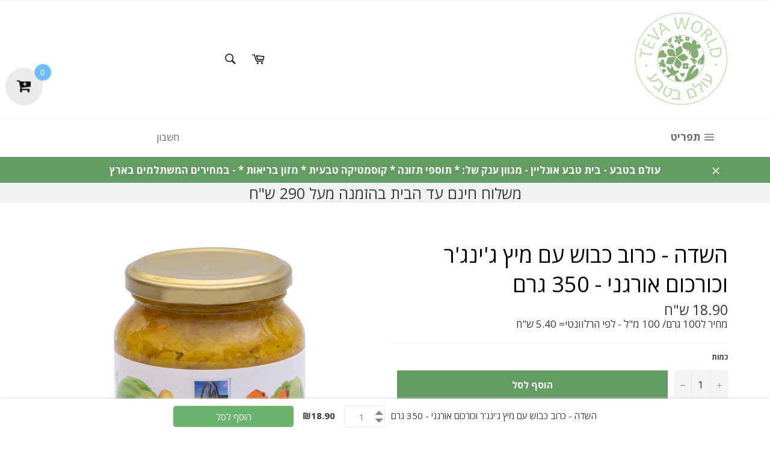

--- FILE ---
content_type: text/html; charset=utf-8
request_url: https://www.tevaworld.com/products/copy-of-%D7%94%D7%A9%D7%93%D7%94-%D7%9B%D7%A8%D7%95%D7%91-%D7%9B%D7%91%D7%95%D7%A9-%D7%A2%D7%9D-%D7%A8%D7%9B%D7%96-%D7%A1%D7%9C%D7%A7-%D7%90%D7%95%D7%A8%D7%92%D7%A0%D7%99-350-%D7%92%D7%A8%D7%9D
body_size: 21630
content:
<!doctype html>
<!--[if IE 9]> <html class="ie9 no-js" lang="he"> <![endif]-->
<!--[if (gt IE 9)|!(IE)]><!--> <html class="no-js" lang="he"> <!--<![endif]-->
<head>

<!-- Google Tag Manager -->
<script>(function(w,d,s,l,i){w[l]=w[l]||[];w[l].push({'gtm.start':
new Date().getTime(),event:'gtm.js'});var f=d.getElementsByTagName(s)[0],
j=d.createElement(s),dl=l!='dataLayer'?'&l='+l:'';j.async=true;j.src=
'https://www.googletagmanager.com/gtm.js?id='+i+dl;f.parentNode.insertBefore(j,f);
})(window,document,'script','dataLayer','GTM-MRLK469');</script>
<!-- End Google Tag Manager -->
<meta name="google-site-verification" content="amwEDKccynLLUwiQoNnEBIIuTWpVK-qqnUqkOoWcCAA" />
  


  
  <meta name="google-site-verification" content="uzcBhChnFlfIP1JETGEXicwprDckW6rPnYpUAqi3yCc" />
  
  <meta charset="utf-8">
  <meta http-equiv="X-UA-Compatible" content="IE=edge,chrome=1">
  <meta name="viewport" content="width=device-width,initial-scale=1">
  <meta name="theme-color" content="#ffffff">

  
    <link rel="shortcut icon" href="//www.tevaworld.com/cdn/shop/files/8f57d1c5e9ed17a16ed5490de5f8e1f8_32x32.png?v=1614291887" type="image/png">
  

  <link rel="canonical" href="https://www.tevaworld.com/products/copy-of-%d7%94%d7%a9%d7%93%d7%94-%d7%9b%d7%a8%d7%95%d7%91-%d7%9b%d7%91%d7%95%d7%a9-%d7%a2%d7%9d-%d7%a8%d7%9b%d7%96-%d7%a1%d7%9c%d7%a7-%d7%90%d7%95%d7%a8%d7%92%d7%a0%d7%99-350-%d7%92%d7%a8%d7%9d">
  <title>
  השדה - כרוב כבוש עם מיץ ג&#39;ינג&#39;ר וכורכום אורגני - 350 גרם &ndash; עולם בטבע
  </title>

  
    <meta name="description" content="השדה - כרוב כבוש עם מיץ ג&#39;ינג&#39;ר וכורכום אורגני תכולה: 350 גרם כשרות OU">
  

  <!-- /snippets/social-meta-tags.liquid -->




<meta property="og:site_name" content="עולם בטבע">
<meta property="og:url" content="https://www.tevaworld.com/products/copy-of-%d7%94%d7%a9%d7%93%d7%94-%d7%9b%d7%a8%d7%95%d7%91-%d7%9b%d7%91%d7%95%d7%a9-%d7%a2%d7%9d-%d7%a8%d7%9b%d7%96-%d7%a1%d7%9c%d7%a7-%d7%90%d7%95%d7%a8%d7%92%d7%a0%d7%99-350-%d7%92%d7%a8%d7%9d">
<meta property="og:title" content="השדה - כרוב כבוש עם מיץ ג'ינג'ר וכורכום אורגני - 350 גרם">
<meta property="og:type" content="product">
<meta property="og:description" content="השדה - כרוב כבוש עם מיץ ג&#39;ינג&#39;ר וכורכום אורגני תכולה: 350 גרם כשרות OU">

  <meta property="og:price:amount" content="18.90">
  <meta property="og:price:currency" content="ILS">

<meta property="og:image" content="http://www.tevaworld.com/cdn/shop/products/7290018371329_1200x1200.jpg?v=1657794868">
<meta property="og:image:secure_url" content="https://www.tevaworld.com/cdn/shop/products/7290018371329_1200x1200.jpg?v=1657794868">


<meta name="twitter:card" content="summary_large_image">
<meta name="twitter:title" content="השדה - כרוב כבוש עם מיץ ג'ינג'ר וכורכום אורגני - 350 גרם">
<meta name="twitter:description" content="השדה - כרוב כבוש עם מיץ ג&#39;ינג&#39;ר וכורכום אורגני תכולה: 350 גרם כשרות OU">


  <script>
    document.documentElement.className = document.documentElement.className.replace('no-js', 'js');
  </script>

  <link href="//www.tevaworld.com/cdn/shop/t/4/assets/theme.scss.css?v=146759481171520250211701240094" rel="stylesheet" type="text/css" media="all" />
<!----------------- MY CUSTOM STYLES    --------------------------->
  <link href="//www.tevaworld.com/cdn/shop/t/4/assets/rtl.scss.css?v=143158968495295754551513459142" rel="stylesheet" type="text/css" media="all" />
  <link href="//www.tevaworld.com/cdn/shop/t/4/assets/edit-theme.scss.css?v=102152814028675266601513457506" rel="stylesheet" type="text/css" media="all" />
<!----------------- MY CUSTOM STYLES    --------------------------->

  
  
  
  <link href="//fonts.googleapis.com/css?family=Open+Sans:400,700" rel="stylesheet" type="text/css" media="all" />


  



  <script>
    window.theme = window.theme || {};

    theme.strings = {
      stockAvailable: "1 זמין",
      addToCart: "הוסף לסל",
      soldOut: "אזל המלאי",
      unavailable: "לא זמין",
      noStockAvailable: "לא ניתן להוסיף את הפריט לסל - אין כמות מספקת במלאי",
      willNotShipUntil: "לא יישלח לפני [date]",
      willBeInStockAfter: "יהיה במלאי אחרי [date]",
      totalCartDiscount: "החסכון שלך [savings]",
      addressError: "שגיאה בצפייה בכתובת",
      addressNoResults: "אין תוצאות עבור הכתובת",
      addressQueryLimit: "You have exceeded the Google API usage limit. Consider upgrading to a \u003ca href=\"https:\/\/developers.google.com\/maps\/premium\/usage-limits\"\u003ePremium Plan\u003c\/a\u003e.",
      authError: "There was a problem authenticating your Google Maps API Key."
    };
  </script>

  <!--[if (gt IE 9)|!(IE)]><!--><script src="//www.tevaworld.com/cdn/shop/t/4/assets/lazysizes.min.js?v=56045284683979784691513238459" async="async"></script><!--<![endif]-->
  <!--[if lte IE 9]><script src="//www.tevaworld.com/cdn/shop/t/4/assets/lazysizes.min.js?v=56045284683979784691513238459"></script><![endif]-->

  

  <!--[if (gt IE 9)|!(IE)]><!--><script src="//www.tevaworld.com/cdn/shop/t/4/assets/vendor.js?v=81888855014699767371513238460" defer="defer"></script><!--<![endif]-->
  <!--[if lt IE 9]><script src="//www.tevaworld.com/cdn/shop/t/4/assets/vendor.js?v=81888855014699767371513238460"></script><![endif]-->

  
    <script>
      window.theme = window.theme || {};
      theme.moneyFormat = "{{amount}} ש\"ח";
    </script>
  

  <!--[if (gt IE 9)|!(IE)]><!--><script src="//www.tevaworld.com/cdn/shop/t/4/assets/theme.js?v=119364784551213758741525775893" defer="defer"></script><!--<![endif]-->
  <!--[if lte IE 9]><script src="//www.tevaworld.com/cdn/shop/t/4/assets/theme.js?v=119364784551213758741525775893"></script><![endif]-->

  <script>window.performance && window.performance.mark && window.performance.mark('shopify.content_for_header.start');</script><meta name="google-site-verification" content="uzcBhChnFlfIP1JETGEXicwprDckW6rPnYpUAqi3yCc">
<meta id="shopify-digital-wallet" name="shopify-digital-wallet" content="/26389580/digital_wallets/dialog">
<meta name="shopify-checkout-api-token" content="c7c309c6c5e00458878e8161f508bcde">
<meta id="in-context-paypal-metadata" data-shop-id="26389580" data-venmo-supported="false" data-environment="production" data-locale="en_US" data-paypal-v4="true" data-currency="ILS">
<link rel="alternate" type="application/json+oembed" href="https://www.tevaworld.com/products/copy-of-%d7%94%d7%a9%d7%93%d7%94-%d7%9b%d7%a8%d7%95%d7%91-%d7%9b%d7%91%d7%95%d7%a9-%d7%a2%d7%9d-%d7%a8%d7%9b%d7%96-%d7%a1%d7%9c%d7%a7-%d7%90%d7%95%d7%a8%d7%92%d7%a0%d7%99-350-%d7%92%d7%a8%d7%9d.oembed">
<script async="async" src="/checkouts/internal/preloads.js?locale=he-IL"></script>
<script id="shopify-features" type="application/json">{"accessToken":"c7c309c6c5e00458878e8161f508bcde","betas":["rich-media-storefront-analytics"],"domain":"www.tevaworld.com","predictiveSearch":false,"shopId":26389580,"locale":"he"}</script>
<script>var Shopify = Shopify || {};
Shopify.shop = "xn-2hcanrvh1bh.myshopify.com";
Shopify.locale = "he";
Shopify.currency = {"active":"ILS","rate":"1.0"};
Shopify.country = "IL";
Shopify.theme = {"name":"Venture","id":15079702570,"schema_name":"Venture","schema_version":"2.5.1","theme_store_id":775,"role":"main"};
Shopify.theme.handle = "null";
Shopify.theme.style = {"id":null,"handle":null};
Shopify.cdnHost = "www.tevaworld.com/cdn";
Shopify.routes = Shopify.routes || {};
Shopify.routes.root = "/";</script>
<script type="module">!function(o){(o.Shopify=o.Shopify||{}).modules=!0}(window);</script>
<script>!function(o){function n(){var o=[];function n(){o.push(Array.prototype.slice.apply(arguments))}return n.q=o,n}var t=o.Shopify=o.Shopify||{};t.loadFeatures=n(),t.autoloadFeatures=n()}(window);</script>
<script id="shop-js-analytics" type="application/json">{"pageType":"product"}</script>
<script defer="defer" async type="module" src="//www.tevaworld.com/cdn/shopifycloud/shop-js/modules/v2/client.init-shop-cart-sync_Bc8-qrdt.en.esm.js"></script>
<script defer="defer" async type="module" src="//www.tevaworld.com/cdn/shopifycloud/shop-js/modules/v2/chunk.common_CmNk3qlo.esm.js"></script>
<script type="module">
  await import("//www.tevaworld.com/cdn/shopifycloud/shop-js/modules/v2/client.init-shop-cart-sync_Bc8-qrdt.en.esm.js");
await import("//www.tevaworld.com/cdn/shopifycloud/shop-js/modules/v2/chunk.common_CmNk3qlo.esm.js");

  window.Shopify.SignInWithShop?.initShopCartSync?.({"fedCMEnabled":true,"windoidEnabled":true});

</script>
<script>(function() {
  var isLoaded = false;
  function asyncLoad() {
    if (isLoaded) return;
    isLoaded = true;
    var urls = ["https:\/\/www.goldendev.win\/shopify\/add-to-cart\/js\/add-to-cart.js?shop=xn-2hcanrvh1bh.myshopify.com","https:\/\/chimpstatic.com\/mcjs-connected\/js\/users\/5430adfb691bf4c5363f98624\/5adb6e2ed4f114c42adc722fa.js?shop=xn-2hcanrvh1bh.myshopify.com","https:\/\/jsappcdn.hikeorders.com\/main\/assets\/js\/hko-accessibility.min.js?shop=xn-2hcanrvh1bh.myshopify.com","\/\/satcb.azureedge.net\/Scripts\/satcb.min.js?shop=xn-2hcanrvh1bh.myshopify.com","https:\/\/chimpstatic.com\/mcjs-connected\/js\/users\/5430adfb691bf4c5363f98624\/6e94b3bf3779e395b5713548c.js?shop=xn-2hcanrvh1bh.myshopify.com","https:\/\/searchanise-ef84.kxcdn.com\/widgets\/shopify\/init.js?a=9t9B7S9B8t\u0026shop=xn-2hcanrvh1bh.myshopify.com"];
    for (var i = 0; i < urls.length; i++) {
      var s = document.createElement('script');
      s.type = 'text/javascript';
      s.async = true;
      s.src = urls[i];
      var x = document.getElementsByTagName('script')[0];
      x.parentNode.insertBefore(s, x);
    }
  };
  if(window.attachEvent) {
    window.attachEvent('onload', asyncLoad);
  } else {
    window.addEventListener('load', asyncLoad, false);
  }
})();</script>
<script id="__st">var __st={"a":26389580,"offset":7200,"reqid":"2833f54a-87f2-4585-844e-71883bf7cdab-1762053713","pageurl":"www.tevaworld.com\/products\/copy-of-%D7%94%D7%A9%D7%93%D7%94-%D7%9B%D7%A8%D7%95%D7%91-%D7%9B%D7%91%D7%95%D7%A9-%D7%A2%D7%9D-%D7%A8%D7%9B%D7%96-%D7%A1%D7%9C%D7%A7-%D7%90%D7%95%D7%A8%D7%92%D7%A0%D7%99-350-%D7%92%D7%A8%D7%9D","u":"88cb155bc1ce","p":"product","rtyp":"product","rid":6851322216490};</script>
<script>window.ShopifyPaypalV4VisibilityTracking = true;</script>
<script id="captcha-bootstrap">!function(){'use strict';const t='contact',e='account',n='new_comment',o=[[t,t],['blogs',n],['comments',n],[t,'customer']],c=[[e,'customer_login'],[e,'guest_login'],[e,'recover_customer_password'],[e,'create_customer']],r=t=>t.map((([t,e])=>`form[action*='/${t}']:not([data-nocaptcha='true']) input[name='form_type'][value='${e}']`)).join(','),a=t=>()=>t?[...document.querySelectorAll(t)].map((t=>t.form)):[];function s(){const t=[...o],e=r(t);return a(e)}const i='password',u='form_key',d=['recaptcha-v3-token','g-recaptcha-response','h-captcha-response',i],f=()=>{try{return window.sessionStorage}catch{return}},m='__shopify_v',_=t=>t.elements[u];function p(t,e,n=!1){try{const o=window.sessionStorage,c=JSON.parse(o.getItem(e)),{data:r}=function(t){const{data:e,action:n}=t;return t[m]||n?{data:e,action:n}:{data:t,action:n}}(c);for(const[e,n]of Object.entries(r))t.elements[e]&&(t.elements[e].value=n);n&&o.removeItem(e)}catch(o){console.error('form repopulation failed',{error:o})}}const l='form_type',E='cptcha';function T(t){t.dataset[E]=!0}const w=window,h=w.document,L='Shopify',v='ce_forms',y='captcha';let A=!1;((t,e)=>{const n=(g='f06e6c50-85a8-45c8-87d0-21a2b65856fe',I='https://cdn.shopify.com/shopifycloud/storefront-forms-hcaptcha/ce_storefront_forms_captcha_hcaptcha.v1.5.2.iife.js',D={infoText:'Protected by hCaptcha',privacyText:'Privacy',termsText:'Terms'},(t,e,n)=>{const o=w[L][v],c=o.bindForm;if(c)return c(t,g,e,D).then(n);var r;o.q.push([[t,g,e,D],n]),r=I,A||(h.body.append(Object.assign(h.createElement('script'),{id:'captcha-provider',async:!0,src:r})),A=!0)});var g,I,D;w[L]=w[L]||{},w[L][v]=w[L][v]||{},w[L][v].q=[],w[L][y]=w[L][y]||{},w[L][y].protect=function(t,e){n(t,void 0,e),T(t)},Object.freeze(w[L][y]),function(t,e,n,w,h,L){const[v,y,A,g]=function(t,e,n){const i=e?o:[],u=t?c:[],d=[...i,...u],f=r(d),m=r(i),_=r(d.filter((([t,e])=>n.includes(e))));return[a(f),a(m),a(_),s()]}(w,h,L),I=t=>{const e=t.target;return e instanceof HTMLFormElement?e:e&&e.form},D=t=>v().includes(t);t.addEventListener('submit',(t=>{const e=I(t);if(!e)return;const n=D(e)&&!e.dataset.hcaptchaBound&&!e.dataset.recaptchaBound,o=_(e),c=g().includes(e)&&(!o||!o.value);(n||c)&&t.preventDefault(),c&&!n&&(function(t){try{if(!f())return;!function(t){const e=f();if(!e)return;const n=_(t);if(!n)return;const o=n.value;o&&e.removeItem(o)}(t);const e=Array.from(Array(32),(()=>Math.random().toString(36)[2])).join('');!function(t,e){_(t)||t.append(Object.assign(document.createElement('input'),{type:'hidden',name:u})),t.elements[u].value=e}(t,e),function(t,e){const n=f();if(!n)return;const o=[...t.querySelectorAll(`input[type='${i}']`)].map((({name:t})=>t)),c=[...d,...o],r={};for(const[a,s]of new FormData(t).entries())c.includes(a)||(r[a]=s);n.setItem(e,JSON.stringify({[m]:1,action:t.action,data:r}))}(t,e)}catch(e){console.error('failed to persist form',e)}}(e),e.submit())}));const S=(t,e)=>{t&&!t.dataset[E]&&(n(t,e.some((e=>e===t))),T(t))};for(const o of['focusin','change'])t.addEventListener(o,(t=>{const e=I(t);D(e)&&S(e,y())}));const B=e.get('form_key'),M=e.get(l),P=B&&M;t.addEventListener('DOMContentLoaded',(()=>{const t=y();if(P)for(const e of t)e.elements[l].value===M&&p(e,B);[...new Set([...A(),...v().filter((t=>'true'===t.dataset.shopifyCaptcha))])].forEach((e=>S(e,t)))}))}(h,new URLSearchParams(w.location.search),n,t,e,['guest_login'])})(!0,!0)}();</script>
<script integrity="sha256-52AcMU7V7pcBOXWImdc/TAGTFKeNjmkeM1Pvks/DTgc=" data-source-attribution="shopify.loadfeatures" defer="defer" src="//www.tevaworld.com/cdn/shopifycloud/storefront/assets/storefront/load_feature-81c60534.js" crossorigin="anonymous"></script>
<script data-source-attribution="shopify.dynamic_checkout.dynamic.init">var Shopify=Shopify||{};Shopify.PaymentButton=Shopify.PaymentButton||{isStorefrontPortableWallets:!0,init:function(){window.Shopify.PaymentButton.init=function(){};var t=document.createElement("script");t.src="https://www.tevaworld.com/cdn/shopifycloud/portable-wallets/latest/portable-wallets.he.js",t.type="module",document.head.appendChild(t)}};
</script>
<script data-source-attribution="shopify.dynamic_checkout.buyer_consent">
  function portableWalletsHideBuyerConsent(e){var t=document.getElementById("shopify-buyer-consent"),n=document.getElementById("shopify-subscription-policy-button");t&&n&&(t.classList.add("hidden"),t.setAttribute("aria-hidden","true"),n.removeEventListener("click",e))}function portableWalletsShowBuyerConsent(e){var t=document.getElementById("shopify-buyer-consent"),n=document.getElementById("shopify-subscription-policy-button");t&&n&&(t.classList.remove("hidden"),t.removeAttribute("aria-hidden"),n.addEventListener("click",e))}window.Shopify?.PaymentButton&&(window.Shopify.PaymentButton.hideBuyerConsent=portableWalletsHideBuyerConsent,window.Shopify.PaymentButton.showBuyerConsent=portableWalletsShowBuyerConsent);
</script>
<script data-source-attribution="shopify.dynamic_checkout.cart.bootstrap">document.addEventListener("DOMContentLoaded",(function(){function t(){return document.querySelector("shopify-accelerated-checkout-cart, shopify-accelerated-checkout")}if(t())Shopify.PaymentButton.init();else{new MutationObserver((function(e,n){t()&&(Shopify.PaymentButton.init(),n.disconnect())})).observe(document.body,{childList:!0,subtree:!0})}}));
</script>
<link id="shopify-accelerated-checkout-styles" rel="stylesheet" media="screen" href="https://www.tevaworld.com/cdn/shopifycloud/portable-wallets/latest/accelerated-checkout-backwards-compat.css" crossorigin="anonymous">
<style id="shopify-accelerated-checkout-cart">
        #shopify-buyer-consent {
  margin-top: 1em;
  display: inline-block;
  width: 100%;
}

#shopify-buyer-consent.hidden {
  display: none;
}

#shopify-subscription-policy-button {
  background: none;
  border: none;
  padding: 0;
  text-decoration: underline;
  font-size: inherit;
  cursor: pointer;
}

#shopify-subscription-policy-button::before {
  box-shadow: none;
}

      </style>

<script>window.performance && window.performance.mark && window.performance.mark('shopify.content_for_header.end');</script>




<!-- Facebook Pixel Code -->
<script>
  !function(f,b,e,v,n,t,s)
  {if(f.fbq)return;n=f.fbq=function(){n.callMethod?
  n.callMethod.apply(n,arguments):n.queue.push(arguments)};
  if(!f._fbq)f._fbq=n;n.push=n;n.loaded=!0;n.version='2.0';
  n.queue=[];t=b.createElement(e);t.async=!0;
  t.src=v;s=b.getElementsByTagName(e)[0];
  s.parentNode.insertBefore(t,s)}(window, document,'script',
  'https://connect.facebook.net/en_US/fbevents.js');
  fbq('init', '1793412290910821');
  fbq('track', 'PageView');
</script>
<noscript><img height="1" width="1" style="display:none"
  src="https://www.facebook.com/tr?id=1793412290910821&ev=PageView&noscript=1"
/></noscript>
<!-- End Facebook Pixel Code -->


<script>var scaaffCheck = false;</script>
<script src="//www.tevaworld.com/cdn/shop/t/4/assets/sca_affiliate.js?v=61458554300289514811569399246" type="text/javascript"></script>
<link href="https://monorail-edge.shopifysvc.com" rel="dns-prefetch">
<script>(function(){if ("sendBeacon" in navigator && "performance" in window) {try {var session_token_from_headers = performance.getEntriesByType('navigation')[0].serverTiming.find(x => x.name == '_s').description;} catch {var session_token_from_headers = undefined;}var session_cookie_matches = document.cookie.match(/_shopify_s=([^;]*)/);var session_token_from_cookie = session_cookie_matches && session_cookie_matches.length === 2 ? session_cookie_matches[1] : "";var session_token = session_token_from_headers || session_token_from_cookie || "";function handle_abandonment_event(e) {var entries = performance.getEntries().filter(function(entry) {return /monorail-edge.shopifysvc.com/.test(entry.name);});if (!window.abandonment_tracked && entries.length === 0) {window.abandonment_tracked = true;var currentMs = Date.now();var navigation_start = performance.timing.navigationStart;var payload = {shop_id: 26389580,url: window.location.href,navigation_start,duration: currentMs - navigation_start,session_token,page_type: "product"};window.navigator.sendBeacon("https://monorail-edge.shopifysvc.com/v1/produce", JSON.stringify({schema_id: "online_store_buyer_site_abandonment/1.1",payload: payload,metadata: {event_created_at_ms: currentMs,event_sent_at_ms: currentMs}}));}}window.addEventListener('pagehide', handle_abandonment_event);}}());</script>
<script id="web-pixels-manager-setup">(function e(e,d,r,n,o){if(void 0===o&&(o={}),!Boolean(null===(a=null===(i=window.Shopify)||void 0===i?void 0:i.analytics)||void 0===a?void 0:a.replayQueue)){var i,a;window.Shopify=window.Shopify||{};var t=window.Shopify;t.analytics=t.analytics||{};var s=t.analytics;s.replayQueue=[],s.publish=function(e,d,r){return s.replayQueue.push([e,d,r]),!0};try{self.performance.mark("wpm:start")}catch(e){}var l=function(){var e={modern:/Edge?\/(1{2}[4-9]|1[2-9]\d|[2-9]\d{2}|\d{4,})\.\d+(\.\d+|)|Firefox\/(1{2}[4-9]|1[2-9]\d|[2-9]\d{2}|\d{4,})\.\d+(\.\d+|)|Chrom(ium|e)\/(9{2}|\d{3,})\.\d+(\.\d+|)|(Maci|X1{2}).+ Version\/(15\.\d+|(1[6-9]|[2-9]\d|\d{3,})\.\d+)([,.]\d+|)( \(\w+\)|)( Mobile\/\w+|) Safari\/|Chrome.+OPR\/(9{2}|\d{3,})\.\d+\.\d+|(CPU[ +]OS|iPhone[ +]OS|CPU[ +]iPhone|CPU IPhone OS|CPU iPad OS)[ +]+(15[._]\d+|(1[6-9]|[2-9]\d|\d{3,})[._]\d+)([._]\d+|)|Android:?[ /-](13[3-9]|1[4-9]\d|[2-9]\d{2}|\d{4,})(\.\d+|)(\.\d+|)|Android.+Firefox\/(13[5-9]|1[4-9]\d|[2-9]\d{2}|\d{4,})\.\d+(\.\d+|)|Android.+Chrom(ium|e)\/(13[3-9]|1[4-9]\d|[2-9]\d{2}|\d{4,})\.\d+(\.\d+|)|SamsungBrowser\/([2-9]\d|\d{3,})\.\d+/,legacy:/Edge?\/(1[6-9]|[2-9]\d|\d{3,})\.\d+(\.\d+|)|Firefox\/(5[4-9]|[6-9]\d|\d{3,})\.\d+(\.\d+|)|Chrom(ium|e)\/(5[1-9]|[6-9]\d|\d{3,})\.\d+(\.\d+|)([\d.]+$|.*Safari\/(?![\d.]+ Edge\/[\d.]+$))|(Maci|X1{2}).+ Version\/(10\.\d+|(1[1-9]|[2-9]\d|\d{3,})\.\d+)([,.]\d+|)( \(\w+\)|)( Mobile\/\w+|) Safari\/|Chrome.+OPR\/(3[89]|[4-9]\d|\d{3,})\.\d+\.\d+|(CPU[ +]OS|iPhone[ +]OS|CPU[ +]iPhone|CPU IPhone OS|CPU iPad OS)[ +]+(10[._]\d+|(1[1-9]|[2-9]\d|\d{3,})[._]\d+)([._]\d+|)|Android:?[ /-](13[3-9]|1[4-9]\d|[2-9]\d{2}|\d{4,})(\.\d+|)(\.\d+|)|Mobile Safari.+OPR\/([89]\d|\d{3,})\.\d+\.\d+|Android.+Firefox\/(13[5-9]|1[4-9]\d|[2-9]\d{2}|\d{4,})\.\d+(\.\d+|)|Android.+Chrom(ium|e)\/(13[3-9]|1[4-9]\d|[2-9]\d{2}|\d{4,})\.\d+(\.\d+|)|Android.+(UC? ?Browser|UCWEB|U3)[ /]?(15\.([5-9]|\d{2,})|(1[6-9]|[2-9]\d|\d{3,})\.\d+)\.\d+|SamsungBrowser\/(5\.\d+|([6-9]|\d{2,})\.\d+)|Android.+MQ{2}Browser\/(14(\.(9|\d{2,})|)|(1[5-9]|[2-9]\d|\d{3,})(\.\d+|))(\.\d+|)|K[Aa][Ii]OS\/(3\.\d+|([4-9]|\d{2,})\.\d+)(\.\d+|)/},d=e.modern,r=e.legacy,n=navigator.userAgent;return n.match(d)?"modern":n.match(r)?"legacy":"unknown"}(),u="modern"===l?"modern":"legacy",c=(null!=n?n:{modern:"",legacy:""})[u],f=function(e){return[e.baseUrl,"/wpm","/b",e.hashVersion,"modern"===e.buildTarget?"m":"l",".js"].join("")}({baseUrl:d,hashVersion:r,buildTarget:u}),m=function(e){var d=e.version,r=e.bundleTarget,n=e.surface,o=e.pageUrl,i=e.monorailEndpoint;return{emit:function(e){var a=e.status,t=e.errorMsg,s=(new Date).getTime(),l=JSON.stringify({metadata:{event_sent_at_ms:s},events:[{schema_id:"web_pixels_manager_load/3.1",payload:{version:d,bundle_target:r,page_url:o,status:a,surface:n,error_msg:t},metadata:{event_created_at_ms:s}}]});if(!i)return console&&console.warn&&console.warn("[Web Pixels Manager] No Monorail endpoint provided, skipping logging."),!1;try{return self.navigator.sendBeacon.bind(self.navigator)(i,l)}catch(e){}var u=new XMLHttpRequest;try{return u.open("POST",i,!0),u.setRequestHeader("Content-Type","text/plain"),u.send(l),!0}catch(e){return console&&console.warn&&console.warn("[Web Pixels Manager] Got an unhandled error while logging to Monorail."),!1}}}}({version:r,bundleTarget:l,surface:e.surface,pageUrl:self.location.href,monorailEndpoint:e.monorailEndpoint});try{o.browserTarget=l,function(e){var d=e.src,r=e.async,n=void 0===r||r,o=e.onload,i=e.onerror,a=e.sri,t=e.scriptDataAttributes,s=void 0===t?{}:t,l=document.createElement("script"),u=document.querySelector("head"),c=document.querySelector("body");if(l.async=n,l.src=d,a&&(l.integrity=a,l.crossOrigin="anonymous"),s)for(var f in s)if(Object.prototype.hasOwnProperty.call(s,f))try{l.dataset[f]=s[f]}catch(e){}if(o&&l.addEventListener("load",o),i&&l.addEventListener("error",i),u)u.appendChild(l);else{if(!c)throw new Error("Did not find a head or body element to append the script");c.appendChild(l)}}({src:f,async:!0,onload:function(){if(!function(){var e,d;return Boolean(null===(d=null===(e=window.Shopify)||void 0===e?void 0:e.analytics)||void 0===d?void 0:d.initialized)}()){var d=window.webPixelsManager.init(e)||void 0;if(d){var r=window.Shopify.analytics;r.replayQueue.forEach((function(e){var r=e[0],n=e[1],o=e[2];d.publishCustomEvent(r,n,o)})),r.replayQueue=[],r.publish=d.publishCustomEvent,r.visitor=d.visitor,r.initialized=!0}}},onerror:function(){return m.emit({status:"failed",errorMsg:"".concat(f," has failed to load")})},sri:function(e){var d=/^sha384-[A-Za-z0-9+/=]+$/;return"string"==typeof e&&d.test(e)}(c)?c:"",scriptDataAttributes:o}),m.emit({status:"loading"})}catch(e){m.emit({status:"failed",errorMsg:(null==e?void 0:e.message)||"Unknown error"})}}})({shopId: 26389580,storefrontBaseUrl: "https://www.tevaworld.com",extensionsBaseUrl: "https://extensions.shopifycdn.com/cdn/shopifycloud/web-pixels-manager",monorailEndpoint: "https://monorail-edge.shopifysvc.com/unstable/produce_batch",surface: "storefront-renderer",enabledBetaFlags: ["2dca8a86"],webPixelsConfigList: [{"id":"723091773","configuration":"{\"config\":\"{\\\"pixel_id\\\":\\\"G-G43JCGRRQW\\\",\\\"target_country\\\":\\\"IL\\\",\\\"gtag_events\\\":[{\\\"type\\\":\\\"begin_checkout\\\",\\\"action_label\\\":\\\"G-G43JCGRRQW\\\"},{\\\"type\\\":\\\"search\\\",\\\"action_label\\\":\\\"G-G43JCGRRQW\\\"},{\\\"type\\\":\\\"view_item\\\",\\\"action_label\\\":[\\\"G-G43JCGRRQW\\\",\\\"MC-DRJR7BH7TB\\\"]},{\\\"type\\\":\\\"purchase\\\",\\\"action_label\\\":[\\\"G-G43JCGRRQW\\\",\\\"MC-DRJR7BH7TB\\\"]},{\\\"type\\\":\\\"page_view\\\",\\\"action_label\\\":[\\\"G-G43JCGRRQW\\\",\\\"MC-DRJR7BH7TB\\\"]},{\\\"type\\\":\\\"add_payment_info\\\",\\\"action_label\\\":\\\"G-G43JCGRRQW\\\"},{\\\"type\\\":\\\"add_to_cart\\\",\\\"action_label\\\":\\\"G-G43JCGRRQW\\\"}],\\\"enable_monitoring_mode\\\":false}\"}","eventPayloadVersion":"v1","runtimeContext":"OPEN","scriptVersion":"b2a88bafab3e21179ed38636efcd8a93","type":"APP","apiClientId":1780363,"privacyPurposes":[],"dataSharingAdjustments":{"protectedCustomerApprovalScopes":["read_customer_address","read_customer_email","read_customer_name","read_customer_personal_data","read_customer_phone"]}},{"id":"shopify-app-pixel","configuration":"{}","eventPayloadVersion":"v1","runtimeContext":"STRICT","scriptVersion":"0450","apiClientId":"shopify-pixel","type":"APP","privacyPurposes":["ANALYTICS","MARKETING"]},{"id":"shopify-custom-pixel","eventPayloadVersion":"v1","runtimeContext":"LAX","scriptVersion":"0450","apiClientId":"shopify-pixel","type":"CUSTOM","privacyPurposes":["ANALYTICS","MARKETING"]}],isMerchantRequest: false,initData: {"shop":{"name":"עולם בטבע","paymentSettings":{"currencyCode":"ILS"},"myshopifyDomain":"xn-2hcanrvh1bh.myshopify.com","countryCode":"IL","storefrontUrl":"https:\/\/www.tevaworld.com"},"customer":null,"cart":null,"checkout":null,"productVariants":[{"price":{"amount":18.9,"currencyCode":"ILS"},"product":{"title":"השדה - כרוב כבוש עם מיץ ג'ינג'ר וכורכום אורגני - 350 גרם","vendor":"השדה","id":"6851322216490","untranslatedTitle":"השדה - כרוב כבוש עם מיץ ג'ינג'ר וכורכום אורגני - 350 גרם","url":"\/products\/copy-of-%D7%94%D7%A9%D7%93%D7%94-%D7%9B%D7%A8%D7%95%D7%91-%D7%9B%D7%91%D7%95%D7%A9-%D7%A2%D7%9D-%D7%A8%D7%9B%D7%96-%D7%A1%D7%9C%D7%A7-%D7%90%D7%95%D7%A8%D7%92%D7%A0%D7%99-350-%D7%92%D7%A8%D7%9D","type":"שימורים ורטבים"},"id":"40292832772138","image":{"src":"\/\/www.tevaworld.com\/cdn\/shop\/products\/7290018371329.jpg?v=1657794868"},"sku":null,"title":"Default Title","untranslatedTitle":"Default Title"}],"purchasingCompany":null},},"https://www.tevaworld.com/cdn","5303c62bw494ab25dp0d72f2dcm48e21f5a",{"modern":"","legacy":""},{"shopId":"26389580","storefrontBaseUrl":"https:\/\/www.tevaworld.com","extensionBaseUrl":"https:\/\/extensions.shopifycdn.com\/cdn\/shopifycloud\/web-pixels-manager","surface":"storefront-renderer","enabledBetaFlags":"[\"2dca8a86\"]","isMerchantRequest":"false","hashVersion":"5303c62bw494ab25dp0d72f2dcm48e21f5a","publish":"custom","events":"[[\"page_viewed\",{}],[\"product_viewed\",{\"productVariant\":{\"price\":{\"amount\":18.9,\"currencyCode\":\"ILS\"},\"product\":{\"title\":\"השדה - כרוב כבוש עם מיץ ג'ינג'ר וכורכום אורגני - 350 גרם\",\"vendor\":\"השדה\",\"id\":\"6851322216490\",\"untranslatedTitle\":\"השדה - כרוב כבוש עם מיץ ג'ינג'ר וכורכום אורגני - 350 גרם\",\"url\":\"\/products\/copy-of-%D7%94%D7%A9%D7%93%D7%94-%D7%9B%D7%A8%D7%95%D7%91-%D7%9B%D7%91%D7%95%D7%A9-%D7%A2%D7%9D-%D7%A8%D7%9B%D7%96-%D7%A1%D7%9C%D7%A7-%D7%90%D7%95%D7%A8%D7%92%D7%A0%D7%99-350-%D7%92%D7%A8%D7%9D\",\"type\":\"שימורים ורטבים\"},\"id\":\"40292832772138\",\"image\":{\"src\":\"\/\/www.tevaworld.com\/cdn\/shop\/products\/7290018371329.jpg?v=1657794868\"},\"sku\":null,\"title\":\"Default Title\",\"untranslatedTitle\":\"Default Title\"}}]]"});</script><script>
  window.ShopifyAnalytics = window.ShopifyAnalytics || {};
  window.ShopifyAnalytics.meta = window.ShopifyAnalytics.meta || {};
  window.ShopifyAnalytics.meta.currency = 'ILS';
  var meta = {"product":{"id":6851322216490,"gid":"gid:\/\/shopify\/Product\/6851322216490","vendor":"השדה","type":"שימורים ורטבים","variants":[{"id":40292832772138,"price":1890,"name":"השדה - כרוב כבוש עם מיץ ג'ינג'ר וכורכום אורגני - 350 גרם","public_title":null,"sku":null}],"remote":false},"page":{"pageType":"product","resourceType":"product","resourceId":6851322216490}};
  for (var attr in meta) {
    window.ShopifyAnalytics.meta[attr] = meta[attr];
  }
</script>
<script class="analytics">
  (function () {
    var customDocumentWrite = function(content) {
      var jquery = null;

      if (window.jQuery) {
        jquery = window.jQuery;
      } else if (window.Checkout && window.Checkout.$) {
        jquery = window.Checkout.$;
      }

      if (jquery) {
        jquery('body').append(content);
      }
    };

    var hasLoggedConversion = function(token) {
      if (token) {
        return document.cookie.indexOf('loggedConversion=' + token) !== -1;
      }
      return false;
    }

    var setCookieIfConversion = function(token) {
      if (token) {
        var twoMonthsFromNow = new Date(Date.now());
        twoMonthsFromNow.setMonth(twoMonthsFromNow.getMonth() + 2);

        document.cookie = 'loggedConversion=' + token + '; expires=' + twoMonthsFromNow;
      }
    }

    var trekkie = window.ShopifyAnalytics.lib = window.trekkie = window.trekkie || [];
    if (trekkie.integrations) {
      return;
    }
    trekkie.methods = [
      'identify',
      'page',
      'ready',
      'track',
      'trackForm',
      'trackLink'
    ];
    trekkie.factory = function(method) {
      return function() {
        var args = Array.prototype.slice.call(arguments);
        args.unshift(method);
        trekkie.push(args);
        return trekkie;
      };
    };
    for (var i = 0; i < trekkie.methods.length; i++) {
      var key = trekkie.methods[i];
      trekkie[key] = trekkie.factory(key);
    }
    trekkie.load = function(config) {
      trekkie.config = config || {};
      trekkie.config.initialDocumentCookie = document.cookie;
      var first = document.getElementsByTagName('script')[0];
      var script = document.createElement('script');
      script.type = 'text/javascript';
      script.onerror = function(e) {
        var scriptFallback = document.createElement('script');
        scriptFallback.type = 'text/javascript';
        scriptFallback.onerror = function(error) {
                var Monorail = {
      produce: function produce(monorailDomain, schemaId, payload) {
        var currentMs = new Date().getTime();
        var event = {
          schema_id: schemaId,
          payload: payload,
          metadata: {
            event_created_at_ms: currentMs,
            event_sent_at_ms: currentMs
          }
        };
        return Monorail.sendRequest("https://" + monorailDomain + "/v1/produce", JSON.stringify(event));
      },
      sendRequest: function sendRequest(endpointUrl, payload) {
        // Try the sendBeacon API
        if (window && window.navigator && typeof window.navigator.sendBeacon === 'function' && typeof window.Blob === 'function' && !Monorail.isIos12()) {
          var blobData = new window.Blob([payload], {
            type: 'text/plain'
          });

          if (window.navigator.sendBeacon(endpointUrl, blobData)) {
            return true;
          } // sendBeacon was not successful

        } // XHR beacon

        var xhr = new XMLHttpRequest();

        try {
          xhr.open('POST', endpointUrl);
          xhr.setRequestHeader('Content-Type', 'text/plain');
          xhr.send(payload);
        } catch (e) {
          console.log(e);
        }

        return false;
      },
      isIos12: function isIos12() {
        return window.navigator.userAgent.lastIndexOf('iPhone; CPU iPhone OS 12_') !== -1 || window.navigator.userAgent.lastIndexOf('iPad; CPU OS 12_') !== -1;
      }
    };
    Monorail.produce('monorail-edge.shopifysvc.com',
      'trekkie_storefront_load_errors/1.1',
      {shop_id: 26389580,
      theme_id: 15079702570,
      app_name: "storefront",
      context_url: window.location.href,
      source_url: "//www.tevaworld.com/cdn/s/trekkie.storefront.5ad93876886aa0a32f5bade9f25632a26c6f183a.min.js"});

        };
        scriptFallback.async = true;
        scriptFallback.src = '//www.tevaworld.com/cdn/s/trekkie.storefront.5ad93876886aa0a32f5bade9f25632a26c6f183a.min.js';
        first.parentNode.insertBefore(scriptFallback, first);
      };
      script.async = true;
      script.src = '//www.tevaworld.com/cdn/s/trekkie.storefront.5ad93876886aa0a32f5bade9f25632a26c6f183a.min.js';
      first.parentNode.insertBefore(script, first);
    };
    trekkie.load(
      {"Trekkie":{"appName":"storefront","development":false,"defaultAttributes":{"shopId":26389580,"isMerchantRequest":null,"themeId":15079702570,"themeCityHash":"1931980797908653332","contentLanguage":"he","currency":"ILS","eventMetadataId":"2c59b5c2-0e8e-4e62-a51e-516d011bafbc"},"isServerSideCookieWritingEnabled":true,"monorailRegion":"shop_domain","enabledBetaFlags":["f0df213a"]},"Session Attribution":{},"S2S":{"facebookCapiEnabled":false,"source":"trekkie-storefront-renderer","apiClientId":580111}}
    );

    var loaded = false;
    trekkie.ready(function() {
      if (loaded) return;
      loaded = true;

      window.ShopifyAnalytics.lib = window.trekkie;

      var originalDocumentWrite = document.write;
      document.write = customDocumentWrite;
      try { window.ShopifyAnalytics.merchantGoogleAnalytics.call(this); } catch(error) {};
      document.write = originalDocumentWrite;

      window.ShopifyAnalytics.lib.page(null,{"pageType":"product","resourceType":"product","resourceId":6851322216490,"shopifyEmitted":true});

      var match = window.location.pathname.match(/checkouts\/(.+)\/(thank_you|post_purchase)/)
      var token = match? match[1]: undefined;
      if (!hasLoggedConversion(token)) {
        setCookieIfConversion(token);
        window.ShopifyAnalytics.lib.track("Viewed Product",{"currency":"ILS","variantId":40292832772138,"productId":6851322216490,"productGid":"gid:\/\/shopify\/Product\/6851322216490","name":"השדה - כרוב כבוש עם מיץ ג'ינג'ר וכורכום אורגני - 350 גרם","price":"18.90","sku":null,"brand":"השדה","variant":null,"category":"שימורים ורטבים","nonInteraction":true,"remote":false},undefined,undefined,{"shopifyEmitted":true});
      window.ShopifyAnalytics.lib.track("monorail:\/\/trekkie_storefront_viewed_product\/1.1",{"currency":"ILS","variantId":40292832772138,"productId":6851322216490,"productGid":"gid:\/\/shopify\/Product\/6851322216490","name":"השדה - כרוב כבוש עם מיץ ג'ינג'ר וכורכום אורגני - 350 גרם","price":"18.90","sku":null,"brand":"השדה","variant":null,"category":"שימורים ורטבים","nonInteraction":true,"remote":false,"referer":"https:\/\/www.tevaworld.com\/products\/copy-of-%D7%94%D7%A9%D7%93%D7%94-%D7%9B%D7%A8%D7%95%D7%91-%D7%9B%D7%91%D7%95%D7%A9-%D7%A2%D7%9D-%D7%A8%D7%9B%D7%96-%D7%A1%D7%9C%D7%A7-%D7%90%D7%95%D7%A8%D7%92%D7%A0%D7%99-350-%D7%92%D7%A8%D7%9D"});
      }
    });


        var eventsListenerScript = document.createElement('script');
        eventsListenerScript.async = true;
        eventsListenerScript.src = "//www.tevaworld.com/cdn/shopifycloud/storefront/assets/shop_events_listener-b8f524ab.js";
        document.getElementsByTagName('head')[0].appendChild(eventsListenerScript);

})();</script>
  <script>
  if (!window.ga || (window.ga && typeof window.ga !== 'function')) {
    window.ga = function ga() {
      (window.ga.q = window.ga.q || []).push(arguments);
      if (window.Shopify && window.Shopify.analytics && typeof window.Shopify.analytics.publish === 'function') {
        window.Shopify.analytics.publish("ga_stub_called", {}, {sendTo: "google_osp_migration"});
      }
      console.error("Shopify's Google Analytics stub called with:", Array.from(arguments), "\nSee https://help.shopify.com/manual/promoting-marketing/pixels/pixel-migration#google for more information.");
    };
    if (window.Shopify && window.Shopify.analytics && typeof window.Shopify.analytics.publish === 'function') {
      window.Shopify.analytics.publish("ga_stub_initialized", {}, {sendTo: "google_osp_migration"});
    }
  }
</script>
<script
  defer
  src="https://www.tevaworld.com/cdn/shopifycloud/perf-kit/shopify-perf-kit-2.1.1.min.js"
  data-application="storefront-renderer"
  data-shop-id="26389580"
  data-render-region="gcp-us-central1"
  data-page-type="product"
  data-theme-instance-id="15079702570"
  data-theme-name="Venture"
  data-theme-version="2.5.1"
  data-monorail-region="shop_domain"
  data-resource-timing-sampling-rate="10"
  data-shs="true"
  data-shs-beacon="true"
  data-shs-export-with-fetch="true"
  data-shs-logs-sample-rate="1"
></script>
</head>

<body class="template-product" >
  <!-- Google Tag Manager (noscript) -->
<noscript><iframe src="https://www.googletagmanager.com/ns.html?id=GTM-MRLK469"
height="0" width="0" style="display:none;visibility:hidden"></iframe></noscript>
<!-- End Google Tag Manager (noscript) -->

  <a class="in-page-link visually-hidden skip-link" href="#MainContent">
    דלג על תוכן
  </a>

  <div id="shopify-section-header" class="shopify-section"><style>
.site-header__logo img {
  max-width: 155px;
}
</style>

<div id="NavDrawer" class="drawer drawer--left">
  <div class="drawer__inner">
    <form action="/search" method="get" class="drawer__search" role="search">
      <input type="search" name="q" placeholder="חיפוש" aria-label="חיפוש" class="drawer__search-input">

      <button type="submit" class="text-link drawer__search-submit">
        <svg aria-hidden="true" focusable="false" role="presentation" class="icon icon-search" viewBox="0 0 32 32"><path fill="#444" d="M21.839 18.771a10.012 10.012 0 0 0 1.57-5.39c0-5.548-4.493-10.048-10.034-10.048-5.548 0-10.041 4.499-10.041 10.048s4.493 10.048 10.034 10.048c2.012 0 3.886-.594 5.456-1.61l.455-.317 7.165 7.165 2.223-2.263-7.158-7.165.33-.468zM18.995 7.767c1.498 1.498 2.322 3.49 2.322 5.608s-.825 4.11-2.322 5.608c-1.498 1.498-3.49 2.322-5.608 2.322s-4.11-.825-5.608-2.322c-1.498-1.498-2.322-3.49-2.322-5.608s.825-4.11 2.322-5.608c1.498-1.498 3.49-2.322 5.608-2.322s4.11.825 5.608 2.322z"/></svg>
        <span class="icon__fallback-text">חיפוש</span>
      </button>
    </form>
    <ul class="drawer__nav">
      
        
        
          <li class="drawer__nav-item">
            <div class="drawer__nav-has-sublist">
              <a href="/collections" class="drawer__nav-link" id="DrawerLabel-מותגים">מותגים</a>
              <div class="drawer__nav-toggle">
                <button type="button" data-aria-controls="DrawerLinklist-מותגים" class="text-link drawer__nav-toggle-btn drawer__meganav-toggle">
                  <span class="drawer__nav-toggle--open">
                    <svg aria-hidden="true" focusable="false" role="presentation" class="icon icon-plus" viewBox="0 0 22 21"><path d="M12 11.5h9.5v-2H12V0h-2v9.5H.5v2H10V21h2v-9.5z" fill="#000" fill-rule="evenodd"/></svg>
                    <span class="icon__fallback-text">פתיחת תפריט</span>
                  </span>
                  <span class="drawer__nav-toggle--close">
                    <svg aria-hidden="true" focusable="false" role="presentation" class="icon icon--wide icon-minus" viewBox="0 0 22 3"><path fill="#000" d="M21.5.5v2H.5v-2z" fill-rule="evenodd"/></svg>
                    <span class="icon__fallback-text">סגירת תפריט</span>
                  </span>
                </button>
              </div>
            </div>

            <div class="meganav meganav--drawer" id="DrawerLinklist-מותגים" aria-labelledby="DrawerLabel-מותגים" role="navigation">
              <ul class="meganav__nav">
                
















<div class="grid grid--no-gutters meganav__scroller meganav__scroller--has-list">
  
    <div class="grid__item meganav__list one-fifth">

      

      

      
        
        

        

        <li>
          
          
          
          

          <a href="/pages/%D7%9E%D7%95%D7%AA%D7%92%D7%99%D7%9D" class="meganav__link">כל המותגים....</a>
        </li>

        
        
          
          
        
          
          
        
          
          
        
          
          
        
          
          
        
      
        
        

        

        <li>
          
          
          
          

          <a href="/collections/%D7%90%D7%9C%D7%98%D7%9E%D7%9F" class="meganav__link">אלטמן</a>
        </li>

        
        
          
          
        
          
          
        
          
          
        
          
          
        
          
          
        
      
        
        

        

        <li>
          
          
          
          

          <a href="/collections/%D7%90%D7%A7%D7%95-%D7%9C%D7%90%D7%91" class="meganav__link">אקולאב</a>
        </li>

        
        
          
          
        
          
          
        
          
          
        
          
          
        
          
          
        
      
        
        

        

        <li>
          
          
          
          

          <a href="/collections/%D7%91%D7%A8%D7%90" class="meganav__link">ברא</a>
        </li>

        
        
          
          
        
          
          
        
          
          
        
          
          
        
          
          
        
      
        
        

        

        <li>
          
          
          
          

          <a href="/collections/%D7%91%D7%99%D7%95-%D7%A7%D7%A8" class="meganav__link">ביו-קר - BIOCARE</a>
        </li>

        
        
          
          
        
          
          
        
          
          
        
          
          
        
          
          
        
      
        
        

        

        <li>
          
          
          
          

          <a href="/collections/%D7%92%D7%A8%D7%9E%D7%96%D7%94" class="meganav__link">גרמזה</a>
        </li>

        
        
          
          
        
          
          
        
          
          
        
          
          
        
          
          
        
      
        
        

        

        <li>
          
          
          
          

          <a href="/collections/%D7%93%D7%A8-%D7%91%D7%A8%D7%95%D7%A0%D7%A8" class="meganav__link">דר ברונר</a>
        </li>

        
        
          
          
            
              </div>
              <div class="grid__item meganav__list one-fifth">
            
          
        
          
          
        
          
          
        
          
          
        
          
          
        
      
        
        

        

        <li>
          
          
          
          

          <a href="/collections/%D7%93%D7%A8-%D7%94%D7%90%D7%95%D7%A9%D7%A7%D7%94" class="meganav__link">דר האושקה</a>
        </li>

        
        
          
          
        
          
          
        
          
          
        
          
          
        
          
          
        
      
        
        

        

        <li>
          
          
          
          

          <a href="/collections/%D7%94%D7%A9%D7%93%D7%94" class="meganav__link">השדה</a>
        </li>

        
        
          
          
        
          
          
        
          
          
        
          
          
        
          
          
        
      
        
        

        

        <li>
          
          
          
          

          <a href="/collections/%D7%94%D7%A8%D7%93%D7%95%D7%A3" class="meganav__link">הרדוף</a>
        </li>

        
        
          
          
        
          
          
        
          
          
        
          
          
        
          
          
        
      
        
        

        

        <li>
          
          
          
          

          <a href="/collections/%D7%95%D7%95%D7%9C%D7%93%D7%94" class="meganav__link">וולדה</a>
        </li>

        
        
          
          
        
          
          
        
          
          
        
          
          
        
          
          
        
      
        
        

        

        <li>
          
          
          
          

          <a href="/collections/%D7%9C%D7%91%D7%99%D7%93%D7%95" class="meganav__link">לבידו</a>
        </li>

        
        
          
          
        
          
          
        
          
          
        
          
          
        
          
          
        
      
        
        

        

        <li>
          
          
          
          

          <a href="/collections/%D7%9E%D7%92%D7%9F" class="meganav__link">מגן</a>
        </li>

        
        
          
          
        
          
          
        
          
          
        
          
          
        
          
          
        
      
        
        

        

        <li>
          
          
          
          

          <a href="/collections/%D7%9E%D7%99%D7%9B%D7%9C-%D7%A1%D7%91%D7%95%D7%9F" class="meganav__link">מיכל סבון טבעי</a>
        </li>

        
        
          
          
        
          
          
            
              </div>
              <div class="grid__item meganav__list one-fifth">
            
          
        
          
          
        
          
          
        
          
          
        
      
        
        

        

        <li>
          
          
          
          

          <a href="/collections/%D7%A0%D7%99%D7%99%D7%A6%D7%A8%D7%A1-%D7%A4%D7%A8%D7%95" class="meganav__link">נייצ&#39;רס פרו</a>
        </li>

        
        
          
          
        
          
          
        
          
          
        
          
          
        
          
          
        
      
        
        

        

        <li>
          
          
          
          

          <a href="/collections/%D7%A0%D7%95%D7%98%D7%A8%D7%99-%D7%A7%D7%A8" class="meganav__link">נוטריקר</a>
        </li>

        
        
          
          
        
          
          
        
          
          
        
          
          
        
          
          
        
      
        
        

        

        <li>
          
          
          
          

          <a href="/collections/%D7%A1%D7%95%D7%9C%D7%92%D7%90%D7%A8" class="meganav__link">סולגאר</a>
        </li>

        
        
          
          
        
          
          
        
          
          
        
          
          
        
          
          
        
      
        
        

        

        <li>
          
          
          
          

          <a href="/collections/%D7%A1%D7%95%D7%A4%D7%94%D7%A8%D7%91" class="meganav__link">סופהרב</a>
        </li>

        
        
          
          
        
          
          
        
          
          
        
          
          
        
          
          
        
      
        
        

        

        <li>
          
          
          
          

          <a href="/collections/%D7%A7%D7%95%D7%A1%D7%9E%D7%98%D7%99%D7%A7%D7%94-%D7%98%D7%91%D7%A2%D7%99%D7%AA-%D7%A2%D7%A8%D7%95%D7%92%D7%95%D7%AA" class="meganav__link">ערוגת</a>
        </li>

        
        
          
          
        
          
          
        
          
          
        
          
          
        
          
          
        
      
        
        

        

        <li>
          
          
          
          

          <a href="/collections/%D7%A9%D7%A7%D7%93-%D7%AA%D7%91%D7%95%D7%A8" class="meganav__link">שקד תבור</a>
        </li>

        
        
          
          
        
          
          
        
          
          
        
          
          
        
          
          
        
      
        
        

        

        <li>
          
          
          
          

          <a href="/pages/%D7%9E%D7%95%D7%AA%D7%92%D7%99%D7%9D" class="meganav__link">כל המותגים...</a>
        </li>

        
        
          
          
        
          
          
        
          
          
            
          
        
          
          
        
          
          
        
      
    </div>
  

  
</div>

              </ul>
            </div>
          </li>
        
      
        
        
          <li class="drawer__nav-item">
            <div class="drawer__nav-has-sublist">
              <a href="/collections" class="drawer__nav-link" id="DrawerLabel-תוספי-תזונה">תוספי תזונה</a>
              <div class="drawer__nav-toggle">
                <button type="button" data-aria-controls="DrawerLinklist-תוספי-תזונה" class="text-link drawer__nav-toggle-btn drawer__meganav-toggle">
                  <span class="drawer__nav-toggle--open">
                    <svg aria-hidden="true" focusable="false" role="presentation" class="icon icon-plus" viewBox="0 0 22 21"><path d="M12 11.5h9.5v-2H12V0h-2v9.5H.5v2H10V21h2v-9.5z" fill="#000" fill-rule="evenodd"/></svg>
                    <span class="icon__fallback-text">פתיחת תפריט</span>
                  </span>
                  <span class="drawer__nav-toggle--close">
                    <svg aria-hidden="true" focusable="false" role="presentation" class="icon icon--wide icon-minus" viewBox="0 0 22 3"><path fill="#000" d="M21.5.5v2H.5v-2z" fill-rule="evenodd"/></svg>
                    <span class="icon__fallback-text">סגירת תפריט</span>
                  </span>
                </button>
              </div>
            </div>

            <div class="meganav meganav--drawer" id="DrawerLinklist-תוספי-תזונה" aria-labelledby="DrawerLabel-תוספי-תזונה" role="navigation">
              <ul class="meganav__nav">
                
















<div class="grid grid--no-gutters meganav__scroller meganav__scroller--has-list">
  
    <div class="grid__item meganav__list one-fifth">

      

      

      
        
        

        

        <li>
          
          
          
          

          <a href="/collections/%D7%90%D7%95%D7%9E%D7%92%D7%94-3" class="meganav__link">אומגה 3</a>
        </li>

        
        
          
          
        
          
          
        
          
          
        
          
          
        
          
          
        
      
        
        

        

        <li>
          
          
          
          

          <a href="/collections/%D7%91%D7%A8%D7%96%D7%9C" class="meganav__link">ברזל</a>
        </li>

        
        
          
          
        
          
          
        
          
          
        
          
          
        
          
          
        
      
        
        

        

        <li>
          
          
          
          

          <a href="/collections/%D7%97%D7%95%D7%9E%D7%A6%D7%94-%D7%A4%D7%95%D7%9C%D7%99%D7%AA" class="meganav__link">חומצה פולית</a>
        </li>

        
        
          
          
        
          
          
        
          
          
        
          
          
        
          
          
        
      
        
        

        

        <li>
          
          
          
          

          <a href="/collections/%D7%9B%D7%95%D7%A8%D7%9B%D7%95%D7%9D" class="meganav__link">כורכום</a>
        </li>

        
        
          
          
        
          
          
        
          
          
        
          
          
        
          
          
        
      
        
        

        

        <li>
          
          
          
          

          <a href="/collections/%D7%9E%D7%92%D7%A0%D7%96%D7%99%D7%95%D7%9D" class="meganav__link">מגנזיום</a>
        </li>

        
        
          
          
        
          
          
        
          
          
        
          
          
        
          
          
        
      
        
        

        

        <li>
          
          
          
          

          <a href="/collections/%D7%9E%D7%95%D7%A8%D7%99%D7%A0%D7%92%D7%94" class="meganav__link">מורינגה</a>
        </li>

        
        
          
          
        
          
          
        
          
          
        
          
          
        
          
          
        
      
        
        

        

        <li>
          
          
          
          

          <a href="/collections/%D7%9E%D7%A9%D7%A7%D7%94-%D7%90%D7%9C%D7%95%D7%95%D7%A8%D7%94" class="meganav__link">משקה אלוורה</a>
        </li>

        
        
          
          
            
              </div>
              <div class="grid__item meganav__list one-fifth">
            
          
        
          
          
        
          
          
        
          
          
        
          
          
        
      
        
        

        

        <li>
          
          
          
          

          <a href="/collections/%D7%A1%D7%99%D7%93%D7%9F" class="meganav__link">סידן</a>
        </li>

        
        
          
          
        
          
          
        
          
          
        
          
          
        
          
          
        
      
        
        

        

        <li>
          
          
          
          

          <a href="/collections/%D7%A1%D7%A4%D7%99%D7%A8%D7%95%D7%9C%D7%99%D7%A0%D7%94" class="meganav__link">ספירולינה</a>
        </li>

        
        
          
          
        
          
          
        
          
          
        
          
          
        
          
          
        
      
        
        

        

        <li>
          
          
          
          

          <a href="/collections/%D7%A4%D7%A8%D7%95%D7%91%D7%99%D7%95%D7%98%D7%99%D7%A7%D7%94" class="meganav__link">פרוביוטיקה</a>
        </li>

        
        
          
          
        
          
          
        
          
          
        
          
          
        
          
          
        
      
        
        

        

        <li>
          
          
          
          

          <a href="/collections/q10-%D7%A7%D7%95%D7%90%D7%A0%D7%96%D7%99%D7%9D-%D7%A7%D7%99%D7%95-10" class="meganav__link">Q10 - קואנזים קיו 10</a>
        </li>

        
        
          
          
        
          
          
        
          
          
        
          
          
        
          
          
        
      
        
        

        

        <li>
          
          
          
          

          <a href="/collections/%D7%A7%D7%95%D7%9C%D7%92%D7%9F" class="meganav__link">קולגן</a>
        </li>

        
        
          
          
        
          
          
        
          
          
        
          
          
        
          
          
        
      
        
        

        

        <li>
          
          
          
          

          <a href="/collections/%D7%A9%D7%9E%D7%9F-%D7%90%D7%95%D7%A8%D7%92%D7%A0%D7%95" class="meganav__link">שמן אורגנו</a>
        </li>

        
        
          
          
        
          
          
        
          
          
        
          
          
        
          
          
        
      
        
        

        

        <li>
          
          
          
          

          <a href="/collections/%D7%91%D7%9912-b12" class="meganav__link">בי12 - B12</a>
        </li>

        
        
          
          
        
          
          
            
              </div>
              <div class="grid__item meganav__list one-fifth">
            
          
        
          
          
        
          
          
        
          
          
        
      
        
        

        

        <li>
          
          
          
          

          <a href="/collections/%D7%95%D7%99%D7%98%D7%9E%D7%99%D7%9F-c" class="meganav__link">ויטמין C</a>
        </li>

        
        
          
          
        
          
          
        
          
          
        
          
          
        
          
          
        
      
        
        

        

        <li>
          
          
          
          

          <a href="/collections/%D7%95%D7%99%D7%98%D7%9E%D7%99%D7%9F-d" class="meganav__link">ויטמין D</a>
        </li>

        
        
          
          
        
          
          
        
          
          
        
          
          
        
          
          
        
      
    </div>
  

  
</div>

              </ul>
            </div>
          </li>
        
      
        
        
          <li class="drawer__nav-item">
            <div class="drawer__nav-has-sublist">
              <a href="/collections" class="drawer__nav-link" id="DrawerLabel-טיפוח-טבעי">טיפוח טבעי</a>
              <div class="drawer__nav-toggle">
                <button type="button" data-aria-controls="DrawerLinklist-טיפוח-טבעי" class="text-link drawer__nav-toggle-btn drawer__meganav-toggle">
                  <span class="drawer__nav-toggle--open">
                    <svg aria-hidden="true" focusable="false" role="presentation" class="icon icon-plus" viewBox="0 0 22 21"><path d="M12 11.5h9.5v-2H12V0h-2v9.5H.5v2H10V21h2v-9.5z" fill="#000" fill-rule="evenodd"/></svg>
                    <span class="icon__fallback-text">פתיחת תפריט</span>
                  </span>
                  <span class="drawer__nav-toggle--close">
                    <svg aria-hidden="true" focusable="false" role="presentation" class="icon icon--wide icon-minus" viewBox="0 0 22 3"><path fill="#000" d="M21.5.5v2H.5v-2z" fill-rule="evenodd"/></svg>
                    <span class="icon__fallback-text">סגירת תפריט</span>
                  </span>
                </button>
              </div>
            </div>

            <div class="meganav meganav--drawer" id="DrawerLinklist-טיפוח-טבעי" aria-labelledby="DrawerLabel-טיפוח-טבעי" role="navigation">
              <ul class="meganav__nav">
                
















<div class="grid grid--no-gutters meganav__scroller meganav__scroller--has-list">
  
    <div class="grid__item meganav__list one-fifth">

      

      

      
        
        

        

        <li>
          
          
          
          

          <a href="/collections/%D7%A6%D7%91%D7%A2%D7%99-%D7%A9%D7%99%D7%A2%D7%A8-%D7%98%D7%91%D7%A2%D7%99%D7%99%D7%9D" class="meganav__link">צבעי שיער טבעיים</a>
        </li>

        
        
          
          
        
          
          
        
          
          
        
          
          
        
          
          
        
      
        
        

        

        <li>
          
          
          
          

          <a href="/collections/%D7%A9%D7%9E%D7%A4%D7%95-%D7%98%D7%91%D7%A2%D7%99" class="meganav__link">שמפו טבעי</a>
        </li>

        
        
          
          
        
          
          
        
          
          
        
          
          
        
          
          
        
      
        
        

        

        <li>
          
          
          
          

          <a href="/collections/%D7%9E%D7%A9%D7%97%D7%95%D7%AA-%D7%A9%D7%99%D7%A0%D7%99%D7%99%D7%9D" class="meganav__link">משחות שיניים</a>
        </li>

        
        
          
          
        
          
          
        
          
          
        
          
          
        
          
          
        
      
        
        

        

        <li>
          
          
          
          

          <a href="/collections/%D7%A1%D7%91%D7%95%D7%9F-%D7%92%D7%95%D7%A3-%D7%98%D7%91%D7%A2%D7%99" class="meganav__link">סבון גוף טבעי</a>
        </li>

        
        
          
          
        
          
          
        
          
          
        
          
          
        
          
          
        
      
        
        

        

        <li>
          
          
          
          

          <a href="/collections/%D7%A7%D7%A8%D7%9D-%D7%A4%D7%A0%D7%99%D7%9D-%D7%98%D7%91%D7%A2%D7%99" class="meganav__link">קרם פנים טבעי</a>
        </li>

        
        
          
          
        
          
          
        
          
          
        
          
          
        
          
          
        
      
        
        

        

        <li>
          
          
          
          

          <a href="/collections/%D7%93%D7%90%D7%95%D7%93%D7%95%D7%A8%D7%A0%D7%98%D7%99%D7%9D-%D7%95%D7%91%D7%A9%D7%9E%D7%99%D7%9D" class="meganav__link">דאודורנטים ובשמים</a>
        </li>

        
        
          
          
        
          
          
        
          
          
        
          
          
        
          
          
        
      
        
        

        

        <li>
          
          
          
          

          <a href="/collections/%D7%A1%D7%A8%D7%95%D7%9D" class="meganav__link">סרום</a>
        </li>

        
        
          
          
            
              </div>
              <div class="grid__item meganav__list one-fifth">
            
          
        
          
          
        
          
          
        
          
          
        
          
          
        
      
        
        

        

        <li>
          
          
          
          

          <a href="/collections/%D7%A7%D7%A8%D7%9D-%D7%94%D7%92%D7%A0%D7%94-%D7%98%D7%91%D7%A2%D7%99" class="meganav__link">קרם הגנה טבעי</a>
        </li>

        
        
          
          
        
          
          
        
          
          
        
          
          
        
          
          
        
      
        
        

        

        <li>
          
          
          
          

          <a href="/collections/%D7%A7%D7%A8%D7%9D-%D7%A8%D7%92%D7%9C%D7%99%D7%99%D7%9D" class="meganav__link">קרם רגליים</a>
        </li>

        
        
          
          
        
          
          
        
          
          
        
          
          
        
          
          
        
      
        
        

        

        <li>
          
          
          
          

          <a href="/collections/%D7%AA%D7%99%D7%A0%D7%95%D7%A7%D7%95%D7%AA-%D7%95%D7%99%D7%9C%D7%93%D7%99%D7%9D" class="meganav__link">קרם החתלה טבעי</a>
        </li>

        
        
          
          
        
          
          
        
          
          
        
          
          
        
          
          
        
      
    </div>
  

  
</div>

              </ul>
            </div>
          </li>
        
      
        
        
          <li class="drawer__nav-item">
            <a href="/collections/%D7%9E%D7%91%D7%A6%D7%A2%D7%99-%D7%96%D7%95%D7%92%D7%95%D7%AA" class="drawer__nav-link">מבצע זוגות</a>
          </li>
        
      
        
        
          <li class="drawer__nav-item">
            <div class="drawer__nav-has-sublist">
              <a href="/collections" class="drawer__nav-link" id="DrawerLabel-ספורטאים">ספורטאים</a>
              <div class="drawer__nav-toggle">
                <button type="button" data-aria-controls="DrawerLinklist-ספורטאים" class="text-link drawer__nav-toggle-btn drawer__meganav-toggle">
                  <span class="drawer__nav-toggle--open">
                    <svg aria-hidden="true" focusable="false" role="presentation" class="icon icon-plus" viewBox="0 0 22 21"><path d="M12 11.5h9.5v-2H12V0h-2v9.5H.5v2H10V21h2v-9.5z" fill="#000" fill-rule="evenodd"/></svg>
                    <span class="icon__fallback-text">פתיחת תפריט</span>
                  </span>
                  <span class="drawer__nav-toggle--close">
                    <svg aria-hidden="true" focusable="false" role="presentation" class="icon icon--wide icon-minus" viewBox="0 0 22 3"><path fill="#000" d="M21.5.5v2H.5v-2z" fill-rule="evenodd"/></svg>
                    <span class="icon__fallback-text">סגירת תפריט</span>
                  </span>
                </button>
              </div>
            </div>

            <div class="meganav meganav--drawer" id="DrawerLinklist-ספורטאים" aria-labelledby="DrawerLabel-ספורטאים" role="navigation">
              <ul class="meganav__nav">
                
















<div class="grid grid--no-gutters meganav__scroller meganav__scroller--has-list">
  
    <div class="grid__item meganav__list one-fifth">

      

      

      
        
        

        

        <li>
          
          
          
          

          <a href="/collections/%D7%97%D7%9C%D7%91%D7%95%D7%A0%D7%99%D7%9D" class="meganav__link">אבקות חלבון</a>
        </li>

        
        
          
          
        
          
          
        
          
          
        
          
          
        
          
          
        
      
        
        

        

        <li>
          
          
          
          

          <a href="/collections/%D7%92%D7%99%D7%99%D7%A0%D7%A8%D7%99%D7%9D" class="meganav__link">גיינרים</a>
        </li>

        
        
          
          
        
          
          
        
          
          
        
          
          
        
          
          
        
      
        
        

        

        <li>
          
          
          
          

          <a href="/collections/%D7%A9%D7%95%D7%A8%D7%A4%D7%99-%D7%A9%D7%95%D7%9E%D7%A0%D7%99%D7%9D" class="meganav__link">שורפי שומנים</a>
        </li>

        
        
          
          
        
          
          
        
          
          
        
          
          
        
          
          
        
      
        
        

        

        <li>
          
          
          
          

          <a href="/collections/%D7%9E%D7%A9%D7%A7%D7%90%D7%95%D7%AA-%D7%90%D7%99%D7%96%D7%95%D7%98%D7%A0%D7%99%D7%9D" class="meganav__link">משקאות איזוטנים</a>
        </li>

        
        
          
          
        
          
          
        
          
          
        
          
          
        
          
          
        
      
        
        

        

        <li>
          
          
          
          

          <a href="/collections/%D7%92%D7%9C-%D7%90%D7%A0%D7%A8%D7%92%D7%99%D7%94" class="meganav__link">ג&#39;ל אנרגיה</a>
        </li>

        
        
          
          
        
          
          
        
          
          
        
          
          
        
          
          
        
      
        
        

        

        <li>
          
          
          
          

          <a href="/collections/%D7%A7%D7%93%D7%9D-%D7%90%D7%99%D7%9E%D7%95%D7%9F" class="meganav__link">קדם אימון</a>
        </li>

        
        
          
          
        
          
          
        
          
          
        
          
          
        
          
          
        
      
        
        

        

        <li>
          
          
          
          

          <a href="/collections/bcaa" class="meganav__link">BCAA</a>
        </li>

        
        
          
          
            
              </div>
              <div class="grid__item meganav__list one-fifth">
            
          
        
          
          
        
          
          
        
          
          
        
          
          
        
      
        
        

        

        <li>
          
          
          
          

          <a href="/collections/%D7%97%D7%98%D7%99%D7%A3-%D7%97%D7%9C%D7%91%D7%95%D7%9F" class="meganav__link">חטיף חלבון</a>
        </li>

        
        
          
          
        
          
          
        
          
          
        
          
          
        
          
          
        
      
    </div>
  

  
</div>

              </ul>
            </div>
          </li>
        
      
        
        
          <li class="drawer__nav-item">
            <div class="drawer__nav-has-sublist">
              <a href="/collections" class="drawer__nav-link" id="DrawerLabel-מוצרי-מזון">מוצרי מזון</a>
              <div class="drawer__nav-toggle">
                <button type="button" data-aria-controls="DrawerLinklist-מוצרי-מזון" class="text-link drawer__nav-toggle-btn drawer__meganav-toggle">
                  <span class="drawer__nav-toggle--open">
                    <svg aria-hidden="true" focusable="false" role="presentation" class="icon icon-plus" viewBox="0 0 22 21"><path d="M12 11.5h9.5v-2H12V0h-2v9.5H.5v2H10V21h2v-9.5z" fill="#000" fill-rule="evenodd"/></svg>
                    <span class="icon__fallback-text">פתיחת תפריט</span>
                  </span>
                  <span class="drawer__nav-toggle--close">
                    <svg aria-hidden="true" focusable="false" role="presentation" class="icon icon--wide icon-minus" viewBox="0 0 22 3"><path fill="#000" d="M21.5.5v2H.5v-2z" fill-rule="evenodd"/></svg>
                    <span class="icon__fallback-text">סגירת תפריט</span>
                  </span>
                </button>
              </div>
            </div>

            <div class="meganav meganav--drawer" id="DrawerLinklist-מוצרי-מזון" aria-labelledby="DrawerLabel-מוצרי-מזון" role="navigation">
              <ul class="meganav__nav">
                
















<div class="grid grid--no-gutters meganav__scroller meganav__scroller--has-list">
  
    <div class="grid__item meganav__list one-fifth">

      

      

      
        
        

        

        <li>
          
          
          
          

          <a href="/collections/%D7%98%D7%97%D7%99%D7%A0%D7%95%D7%AA" class="meganav__link">טחינות</a>
        </li>

        
        
          
          
        
          
          
        
          
          
        
          
          
        
          
          
        
      
        
        

        

        <li>
          
          
          
          

          <a href="/collections/%D7%93%D7%92%D7%A0%D7%99%D7%9D-%D7%95%D7%A7%D7%98%D7%A0%D7%99%D7%95%D7%AA" class="meganav__link">דגנים וקטניות</a>
        </li>

        
        
          
          
        
          
          
        
          
          
        
          
          
        
          
          
        
      
        
        

        

        <li>
          
          
          
          

          <a href="/collections/%D7%93%D7%92%D7%A0%D7%99-%D7%91%D7%95%D7%A7%D7%A8-%D7%92%D7%A8%D7%A0%D7%95%D7%9C%D7%95%D7%AA-%D7%95%D7%93%D7%99%D7%99%D7%A1%D7%95%D7%AA" class="meganav__link">דגני בוקר גרנולות ודייסות</a>
        </li>

        
        
          
          
        
          
          
        
          
          
        
          
          
        
          
          
        
      
        
        

        

        <li>
          
          
          
          

          <a href="/collections/%D7%9E%D7%9E%D7%A8%D7%97%D7%99%D7%9D-%D7%95%D7%A8%D7%99%D7%91%D7%95%D7%AA" class="meganav__link">ממרחים וריבות</a>
        </li>

        
        
          
          
        
          
          
        
          
          
        
          
          
        
          
          
        
      
        
        

        

        <li>
          
          
          
          

          <a href="/collections/%D7%93%D7%91%D7%A9-%D7%98%D7%91%D7%A2%D7%99" class="meganav__link">דבש טבעי</a>
        </li>

        
        
          
          
        
          
          
        
          
          
        
          
          
        
          
          
        
      
        
        

        

        <li>
          
          
          
          

          <a href="/collections/%D7%9E%D7%95%D7%A6%D7%A8%D7%99-%D7%A7%D7%A7%D7%90%D7%95" class="meganav__link">מוצרי קקאו</a>
        </li>

        
        
          
          
        
          
          
        
          
          
        
          
          
        
          
          
        
      
        
        

        

        <li>
          
          
          
          

          <a href="/collections/%D7%AA%D7%97%D7%9C%D7%99%D7%A4%D7%99-%D7%A7%D7%A4%D7%94" class="meganav__link">תחליפי קפה</a>
        </li>

        
        
          
          
            
              </div>
              <div class="grid__item meganav__list one-fifth">
            
          
        
          
          
        
          
          
        
          
          
        
          
          
        
      
        
        

        

        <li>
          
          
          
          

          <a href="/collections/%D7%9E%D7%A9%D7%A7%D7%90%D7%95%D7%AA" class="meganav__link">משקאות</a>
        </li>

        
        
          
          
        
          
          
        
          
          
        
          
          
        
          
          
        
      
        
        

        

        <li>
          
          
          
          

          <a href="/collections/%D7%A4%D7%A1%D7%98%D7%95%D7%AA" class="meganav__link">פסטות</a>
        </li>

        
        
          
          
        
          
          
        
          
          
        
          
          
        
          
          
        
      
        
        

        

        <li>
          
          
          
          

          <a href="/collections/%D7%AA%D7%94-%D7%95%D7%97%D7%9C%D7%99%D7%98%D7%95%D7%AA" class="meganav__link">תה וחליטות</a>
        </li>

        
        
          
          
        
          
          
        
          
          
        
          
          
        
          
          
        
      
        
        

        

        <li>
          
          
          
          

          <a href="/collections/%D7%A7%D7%9E%D7%97%D7%99%D7%9D" class="meganav__link">קמחים</a>
        </li>

        
        
          
          
        
          
          
        
          
          
        
          
          
        
          
          
        
      
        
        

        

        <li>
          
          
          
          

          <a href="/collections/%D7%AA%D7%97%D7%9C%D7%99%D7%A4%D7%99-%D7%A1%D7%95%D7%9B%D7%A8" class="meganav__link">סוכר ותחליפים</a>
        </li>

        
        
          
          
        
          
          
        
          
          
        
          
          
        
          
          
        
      
        
        

        

        <li>
          
          
          
          

          <a href="/collections/%D7%A9%D7%9E%D7%A0%D7%99%D7%9D-1" class="meganav__link">שמנים</a>
        </li>

        
        
          
          
        
          
          
        
          
          
        
          
          
        
          
          
        
      
    </div>
  

  
</div>

              </ul>
            </div>
          </li>
        
      
        
        
          <li class="drawer__nav-item">
            <div class="drawer__nav-has-sublist">
              <a href="/collections" class="drawer__nav-link" id="DrawerLabel-מצב-בריאותי">מצב בריאותי</a>
              <div class="drawer__nav-toggle">
                <button type="button" data-aria-controls="DrawerLinklist-מצב-בריאותי" class="text-link drawer__nav-toggle-btn drawer__meganav-toggle">
                  <span class="drawer__nav-toggle--open">
                    <svg aria-hidden="true" focusable="false" role="presentation" class="icon icon-plus" viewBox="0 0 22 21"><path d="M12 11.5h9.5v-2H12V0h-2v9.5H.5v2H10V21h2v-9.5z" fill="#000" fill-rule="evenodd"/></svg>
                    <span class="icon__fallback-text">פתיחת תפריט</span>
                  </span>
                  <span class="drawer__nav-toggle--close">
                    <svg aria-hidden="true" focusable="false" role="presentation" class="icon icon--wide icon-minus" viewBox="0 0 22 3"><path fill="#000" d="M21.5.5v2H.5v-2z" fill-rule="evenodd"/></svg>
                    <span class="icon__fallback-text">סגירת תפריט</span>
                  </span>
                </button>
              </div>
            </div>

            <div class="meganav meganav--drawer" id="DrawerLinklist-מצב-בריאותי" aria-labelledby="DrawerLabel-מצב-בריאותי" role="navigation">
              <ul class="meganav__nav">
                
















<div class="grid grid--no-gutters meganav__scroller meganav__scroller--has-list">
  
    <div class="grid__item meganav__list one-fifth">

      

      

      
        
        

        

        <li>
          
          
          
          

          <a href="/collections/%D7%93%D7%99%D7%90%D7%98%D7%94" class="meganav__link">הורדת משקל</a>
        </li>

        
        
          
          
        
          
          
        
          
          
        
          
          
        
          
          
        
      
        
        

        

        <li>
          
          
          
          

          <a href="/collections/%D7%A1%D7%9B%D7%A8%D7%AA-%D7%95%D7%94%D7%95%D7%A8%D7%93%D7%AA-%D7%A1%D7%95%D7%9B%D7%A8" class="meganav__link">סכרת והורדת סוכר</a>
        </li>

        
        
          
          
        
          
          
        
          
          
        
          
          
        
          
          
        
      
        
        

        

        <li>
          
          
          
          

          <a href="/collections/%D7%94%D7%95%D7%A8%D7%93%D7%AA-%D7%9B%D7%95%D7%9C%D7%A1%D7%98%D7%A8%D7%95%D7%9C" class="meganav__link">הורדת כולסטרול</a>
        </li>

        
        
          
          
        
          
          
        
          
          
        
          
          
        
          
          
        
      
        
        

        

        <li>
          
          
          
          

          <a href="/collections/%D7%9C%D7%97%D7%A5-%D7%93%D7%9D" class="meganav__link">לחץ דם</a>
        </li>

        
        
          
          
        
          
          
        
          
          
        
          
          
        
          
          
        
      
        
        

        

        <li>
          
          
          
          

          <a href="/collections/%D7%98%D7%99%D7%A4%D7%95%D7%9C-%D7%91%D7%A0%D7%A9%D7%99%D7%A8%D7%AA-%D7%A9%D7%99%D7%A2%D7%A8" class="meganav__link">טיפול בנשירת שיער</a>
        </li>

        
        
          
          
        
          
          
        
          
          
        
          
          
        
          
          
        
      
        
        

        

        <li>
          
          
          
          

          <a href="/collections/%D7%98%D7%99%D7%A4%D7%95%D7%9C-%D7%98%D7%91%D7%A2%D7%99-%D7%91%D7%90%D7%A7%D7%A0%D7%94" class="meganav__link">טיפול טבעי באקנה</a>
        </li>

        
        
          
          
        
          
          
        
          
          
        
          
          
        
          
          
        
      
        
        

        

        <li>
          
          
          
          

          <a href="/collections/%D7%A0%D7%99%D7%A7%D7%95%D7%99-%D7%A8%D7%A2%D7%9C%D7%99%D7%9D" class="meganav__link">ניקוי רעלים</a>
        </li>

        
        
          
          
            
              </div>
              <div class="grid__item meganav__list one-fifth">
            
          
        
          
          
        
          
          
        
          
          
        
          
          
        
      
        
        

        

        <li>
          
          
          
          

          <a href="/collections/%D7%A7%D7%A9%D7%91-%D7%95%D7%A8%D7%99%D7%9B%D7%95%D7%96" class="meganav__link">בעיות קשב וריכוז</a>
        </li>

        
        
          
          
        
          
          
        
          
          
        
          
          
        
          
          
        
      
        
        

        

        <li>
          
          
          
          

          <a href="/collections/%D7%AA%D7%95%D7%A1%D7%A4%D7%99-%D7%AA%D7%96%D7%95%D7%A0%D7%94-%D7%9C%D7%AA%D7%A7%D7%95%D7%A4%D7%AA-%D7%94%D7%94%D7%A8%D7%99%D7%95%D7%9F-%D7%95%D7%94%D7%94%D7%A0%D7%A7%D7%94" class="meganav__link">תקופת הריון והנקה</a>
        </li>

        
        
          
          
        
          
          
        
          
          
        
          
          
        
          
          
        
      
        
        

        

        <li>
          
          
          
          

          <a href="/collections/%D7%98%D7%99%D7%A4%D7%95%D7%9C-%D7%98%D7%91%D7%A2%D7%99-%D7%91%D7%A2%D7%A6%D7%99%D7%A8%D7%95%D7%AA" class="meganav__link">טיפול טבעי בעצירות</a>
        </li>

        
        
          
          
        
          
          
        
          
          
        
          
          
        
          
          
        
      
        
        

        

        <li>
          
          
          
          

          <a href="/collections/%D7%94%D7%A4%D7%A8%D7%A2%D7%95%D7%AA-%D7%A9%D7%99%D7%A0%D7%94-%D7%90%D7%99%D7%A0%D7%A1%D7%95%D7%9E%D7%A0%D7%99%D7%94" class="meganav__link">הפרעות שינה (אינסומניה)</a>
        </li>

        
        
          
          
        
          
          
        
          
          
        
          
          
        
          
          
        
      
        
        

        

        <li>
          
          
          
          

          <a href="/collections/%D7%93%D7%9C%D7%A7%D7%95%D7%AA-%D7%91%D7%A9%D7%AA%D7%9F" class="meganav__link">דלקות בדרכי השתן</a>
        </li>

        
        
          
          
        
          
          
        
          
          
        
          
          
        
          
          
        
      
    </div>
  

  
</div>

              </ul>
            </div>
          </li>
        
      

      
        
          <li class="drawer__nav-item">
            <a href="/account/login" class="drawer__nav-link">
              חשבון
            </a>
          </li>
        
      
    </ul>
  </div>
</div>

<header class="site-header page-element is-moved-by-drawer" role="banner" data-section-id="header" data-section-type="header">
  <div class="site-header__upper page-width">
    <div class="grid grid--table">
      <div class="grid__item small--one-quarter medium-up--hide">
        <button type="button" class="text-link site-header__link js-drawer-open-left">
          <span class="site-header__menu-toggle--open">
            <svg aria-hidden="true" focusable="false" role="presentation" class="icon icon-hamburger" viewBox="0 0 32 32"><path fill="#444" d="M4.889 14.958h22.222v2.222H4.889v-2.222zM4.889 8.292h22.222v2.222H4.889V8.292zM4.889 21.625h22.222v2.222H4.889v-2.222z"/></svg>
          </span>
          <span class="site-header__menu-toggle--close">
            <svg aria-hidden="true" focusable="false" role="presentation" class="icon icon-close" viewBox="0 0 32 32"><path fill="#444" d="M25.313 8.55l-1.862-1.862-7.45 7.45-7.45-7.45L6.689 8.55l7.45 7.45-7.45 7.45 1.862 1.862 7.45-7.45 7.45 7.45 1.862-1.862-7.45-7.45z"/></svg>
          </span>
          <span class="icon__fallback-text">מפת אתר</span>
        </button>
      </div>
      <div class="grid__item small--one-half medium-up--two-thirds small--text-center">
        
          <div class="site-header__logo h1" itemscope itemtype="http://schema.org/Organization">
        
          
            
            <a href="/" itemprop="url" class="site-header__logo-link">
              <img src="//www.tevaworld.com/cdn/shop/files/8f57d1c5e9ed17a16ed5490de5f8e1f8_155x.png?v=1614291887"
                   srcset="//www.tevaworld.com/cdn/shop/files/8f57d1c5e9ed17a16ed5490de5f8e1f8_155x.png?v=1614291887 1x, //www.tevaworld.com/cdn/shop/files/8f57d1c5e9ed17a16ed5490de5f8e1f8_155x@2x.png?v=1614291887 2x"
                   alt="עולם בטבע"
                   itemprop="logo">
            </a>
          
        
          </div>
        
      </div>

      <div class="grid__item small--one-quarter medium-up--one-third text-right">
        <div id="SiteNavSearchCart">
          <form action="/search" method="get" class="site-header__search small--hide" role="search">
            
            <div class="site-header__search-inner">
              <label for="SiteNavSearch" class="visually-hidden">חיפוש</label>
              <input type="search" name="q" id="SiteNavSearch" placeholder="חיפוש" aria-label="חיפוש" class="site-header__search-input">
            </div>

            <button type="submit" class="text-link site-header__link site-header__search-submit">
              <svg aria-hidden="true" focusable="false" role="presentation" class="icon icon-search" viewBox="0 0 32 32"><path fill="#444" d="M21.839 18.771a10.012 10.012 0 0 0 1.57-5.39c0-5.548-4.493-10.048-10.034-10.048-5.548 0-10.041 4.499-10.041 10.048s4.493 10.048 10.034 10.048c2.012 0 3.886-.594 5.456-1.61l.455-.317 7.165 7.165 2.223-2.263-7.158-7.165.33-.468zM18.995 7.767c1.498 1.498 2.322 3.49 2.322 5.608s-.825 4.11-2.322 5.608c-1.498 1.498-3.49 2.322-5.608 2.322s-4.11-.825-5.608-2.322c-1.498-1.498-2.322-3.49-2.322-5.608s.825-4.11 2.322-5.608c1.498-1.498 3.49-2.322 5.608-2.322s4.11.825 5.608 2.322z"/></svg>
              <span class="icon__fallback-text">חיפוש</span>
            </button>
          </form>

          <a href="/cart" class="site-header__link site-header__cart">
            <svg aria-hidden="true" focusable="false" role="presentation" class="icon icon-cart" viewBox="0 0 31 32"><path d="M14.568 25.629c-1.222 0-2.111.889-2.111 2.111 0 1.111 1 2.111 2.111 2.111 1.222 0 2.111-.889 2.111-2.111s-.889-2.111-2.111-2.111zm10.22 0c-1.222 0-2.111.889-2.111 2.111 0 1.111 1 2.111 2.111 2.111 1.222 0 2.111-.889 2.111-2.111s-.889-2.111-2.111-2.111zm2.555-3.777H12.457L7.347 7.078c-.222-.333-.555-.667-1-.667H1.792c-.667 0-1.111.444-1.111 1s.444 1 1.111 1h3.777l5.11 14.885c.111.444.555.666 1 .666h15.663c.555 0 1.111-.444 1.111-1 0-.666-.555-1.111-1.111-1.111zm2.333-11.442l-18.44-1.555h-.111c-.555 0-.777.333-.667.889l3.222 9.22c.222.555.889 1 1.444 1h13.441c.555 0 1.111-.444 1.222-1l.778-7.443c.111-.555-.333-1.111-.889-1.111zm-2 7.443H15.568l-2.333-6.776 15.108 1.222-.666 5.554z"/></svg>
            <span class="icon__fallback-text">סל הקניות</span>
            <span class="site-header__cart-indicator hide"></span>
          </a>
        </div>
      </div>
    </div>
  </div>

  <div id="StickNavWrapper">
    <div id="StickyBar" class="sticky">
      <nav class="nav-bar small--hide" role="navigation" id="StickyNav">
        <div class="page-width">
          <div class="grid grid--table">
            <div class="grid__item four-fifths" id="SiteNavParent">
              <button type="button" class="hide text-link site-nav__link site-nav__link--compressed js-drawer-open-left" id="SiteNavCompressed">
                <svg aria-hidden="true" focusable="false" role="presentation" class="icon icon-hamburger" viewBox="0 0 32 32"><path fill="#444" d="M4.889 14.958h22.222v2.222H4.889v-2.222zM4.889 8.292h22.222v2.222H4.889V8.292zM4.889 21.625h22.222v2.222H4.889v-2.222z"/></svg>
                <span class="site-nav__link-menu-label">תפריט</span>
                <span class="icon__fallback-text">מפת אתר</span>
              </button>
              <ul class="site-nav list--inline" id="SiteNav">
                
                  
                  
                  
                  
                  
                  

                  
                    <li class="site-nav__item" aria-haspopup="true">
                      <a href="javascript:;" class="site-nav__link site-nav__meganav-toggle" id="SiteNavLabel-מותגים" data-aria-controls="SiteNavLinklist-מותגים">מותגים
                        <svg aria-hidden="true" focusable="false" role="presentation" class="icon icon-arrow-down" viewBox="0 0 32 32"><path fill="#444" d="M26.984 8.5l1.516 1.617L16 23.5 3.5 10.117 5.008 8.5 16 20.258z"/></svg>
                      </a>

                      <div class="site-nav__dropdown meganav" id="SiteNavLinklist-מותגים" aria-labelledby="SiteNavLabel-מותגים" role="navigation">
                        <ul class="meganav__nav page-width">
                          
















<div class="grid grid--no-gutters meganav__scroller--has-list">
  
    <div class="grid__item meganav__list one-fifth">

      

      

      
        
        

        

        <li>
          
          
          
          

          <a href="/pages/%D7%9E%D7%95%D7%AA%D7%92%D7%99%D7%9D" class="meganav__link">כל המותגים....</a>
        </li>

        
        
          
          
        
          
          
        
          
          
        
          
          
        
          
          
        
      
        
        

        

        <li>
          
          
          
          

          <a href="/collections/%D7%90%D7%9C%D7%98%D7%9E%D7%9F" class="meganav__link">אלטמן</a>
        </li>

        
        
          
          
        
          
          
        
          
          
        
          
          
        
          
          
        
      
        
        

        

        <li>
          
          
          
          

          <a href="/collections/%D7%90%D7%A7%D7%95-%D7%9C%D7%90%D7%91" class="meganav__link">אקולאב</a>
        </li>

        
        
          
          
        
          
          
        
          
          
        
          
          
        
          
          
        
      
        
        

        

        <li>
          
          
          
          

          <a href="/collections/%D7%91%D7%A8%D7%90" class="meganav__link">ברא</a>
        </li>

        
        
          
          
        
          
          
        
          
          
        
          
          
        
          
          
        
      
        
        

        

        <li>
          
          
          
          

          <a href="/collections/%D7%91%D7%99%D7%95-%D7%A7%D7%A8" class="meganav__link">ביו-קר - BIOCARE</a>
        </li>

        
        
          
          
        
          
          
        
          
          
        
          
          
        
          
          
        
      
        
        

        

        <li>
          
          
          
          

          <a href="/collections/%D7%92%D7%A8%D7%9E%D7%96%D7%94" class="meganav__link">גרמזה</a>
        </li>

        
        
          
          
        
          
          
        
          
          
        
          
          
        
          
          
        
      
        
        

        

        <li>
          
          
          
          

          <a href="/collections/%D7%93%D7%A8-%D7%91%D7%A8%D7%95%D7%A0%D7%A8" class="meganav__link">דר ברונר</a>
        </li>

        
        
          
          
            
              </div>
              <div class="grid__item meganav__list one-fifth">
            
          
        
          
          
        
          
          
        
          
          
        
          
          
        
      
        
        

        

        <li>
          
          
          
          

          <a href="/collections/%D7%93%D7%A8-%D7%94%D7%90%D7%95%D7%A9%D7%A7%D7%94" class="meganav__link">דר האושקה</a>
        </li>

        
        
          
          
        
          
          
        
          
          
        
          
          
        
          
          
        
      
        
        

        

        <li>
          
          
          
          

          <a href="/collections/%D7%94%D7%A9%D7%93%D7%94" class="meganav__link">השדה</a>
        </li>

        
        
          
          
        
          
          
        
          
          
        
          
          
        
          
          
        
      
        
        

        

        <li>
          
          
          
          

          <a href="/collections/%D7%94%D7%A8%D7%93%D7%95%D7%A3" class="meganav__link">הרדוף</a>
        </li>

        
        
          
          
        
          
          
        
          
          
        
          
          
        
          
          
        
      
        
        

        

        <li>
          
          
          
          

          <a href="/collections/%D7%95%D7%95%D7%9C%D7%93%D7%94" class="meganav__link">וולדה</a>
        </li>

        
        
          
          
        
          
          
        
          
          
        
          
          
        
          
          
        
      
        
        

        

        <li>
          
          
          
          

          <a href="/collections/%D7%9C%D7%91%D7%99%D7%93%D7%95" class="meganav__link">לבידו</a>
        </li>

        
        
          
          
        
          
          
        
          
          
        
          
          
        
          
          
        
      
        
        

        

        <li>
          
          
          
          

          <a href="/collections/%D7%9E%D7%92%D7%9F" class="meganav__link">מגן</a>
        </li>

        
        
          
          
        
          
          
        
          
          
        
          
          
        
          
          
        
      
        
        

        

        <li>
          
          
          
          

          <a href="/collections/%D7%9E%D7%99%D7%9B%D7%9C-%D7%A1%D7%91%D7%95%D7%9F" class="meganav__link">מיכל סבון טבעי</a>
        </li>

        
        
          
          
        
          
          
            
              </div>
              <div class="grid__item meganav__list one-fifth">
            
          
        
          
          
        
          
          
        
          
          
        
      
        
        

        

        <li>
          
          
          
          

          <a href="/collections/%D7%A0%D7%99%D7%99%D7%A6%D7%A8%D7%A1-%D7%A4%D7%A8%D7%95" class="meganav__link">נייצ&#39;רס פרו</a>
        </li>

        
        
          
          
        
          
          
        
          
          
        
          
          
        
          
          
        
      
        
        

        

        <li>
          
          
          
          

          <a href="/collections/%D7%A0%D7%95%D7%98%D7%A8%D7%99-%D7%A7%D7%A8" class="meganav__link">נוטריקר</a>
        </li>

        
        
          
          
        
          
          
        
          
          
        
          
          
        
          
          
        
      
        
        

        

        <li>
          
          
          
          

          <a href="/collections/%D7%A1%D7%95%D7%9C%D7%92%D7%90%D7%A8" class="meganav__link">סולגאר</a>
        </li>

        
        
          
          
        
          
          
        
          
          
        
          
          
        
          
          
        
      
        
        

        

        <li>
          
          
          
          

          <a href="/collections/%D7%A1%D7%95%D7%A4%D7%94%D7%A8%D7%91" class="meganav__link">סופהרב</a>
        </li>

        
        
          
          
        
          
          
        
          
          
        
          
          
        
          
          
        
      
        
        

        

        <li>
          
          
          
          

          <a href="/collections/%D7%A7%D7%95%D7%A1%D7%9E%D7%98%D7%99%D7%A7%D7%94-%D7%98%D7%91%D7%A2%D7%99%D7%AA-%D7%A2%D7%A8%D7%95%D7%92%D7%95%D7%AA" class="meganav__link">ערוגת</a>
        </li>

        
        
          
          
        
          
          
        
          
          
        
          
          
        
          
          
        
      
        
        

        

        <li>
          
          
          
          

          <a href="/collections/%D7%A9%D7%A7%D7%93-%D7%AA%D7%91%D7%95%D7%A8" class="meganav__link">שקד תבור</a>
        </li>

        
        
          
          
        
          
          
        
          
          
        
          
          
        
          
          
        
      
        
        

        

        <li>
          
          
          
          

          <a href="/pages/%D7%9E%D7%95%D7%AA%D7%92%D7%99%D7%9D" class="meganav__link">כל המותגים...</a>
        </li>

        
        
          
          
        
          
          
        
          
          
            
          
        
          
          
        
          
          
        
      
    </div>
  

  
</div>

                        </ul>
                      </div>
                    </li>
                  
                
                  
                  
                  
                  
                  
                  

                  
                    <li class="site-nav__item" aria-haspopup="true">
                      <a href="javascript:;" class="site-nav__link site-nav__meganav-toggle" id="SiteNavLabel-תוספי-תזונה" data-aria-controls="SiteNavLinklist-תוספי-תזונה">תוספי תזונה
                        <svg aria-hidden="true" focusable="false" role="presentation" class="icon icon-arrow-down" viewBox="0 0 32 32"><path fill="#444" d="M26.984 8.5l1.516 1.617L16 23.5 3.5 10.117 5.008 8.5 16 20.258z"/></svg>
                      </a>

                      <div class="site-nav__dropdown meganav" id="SiteNavLinklist-תוספי-תזונה" aria-labelledby="SiteNavLabel-תוספי-תזונה" role="navigation">
                        <ul class="meganav__nav page-width">
                          
















<div class="grid grid--no-gutters meganav__scroller--has-list">
  
    <div class="grid__item meganav__list one-fifth">

      

      

      
        
        

        

        <li>
          
          
          
          

          <a href="/collections/%D7%90%D7%95%D7%9E%D7%92%D7%94-3" class="meganav__link">אומגה 3</a>
        </li>

        
        
          
          
        
          
          
        
          
          
        
          
          
        
          
          
        
      
        
        

        

        <li>
          
          
          
          

          <a href="/collections/%D7%91%D7%A8%D7%96%D7%9C" class="meganav__link">ברזל</a>
        </li>

        
        
          
          
        
          
          
        
          
          
        
          
          
        
          
          
        
      
        
        

        

        <li>
          
          
          
          

          <a href="/collections/%D7%97%D7%95%D7%9E%D7%A6%D7%94-%D7%A4%D7%95%D7%9C%D7%99%D7%AA" class="meganav__link">חומצה פולית</a>
        </li>

        
        
          
          
        
          
          
        
          
          
        
          
          
        
          
          
        
      
        
        

        

        <li>
          
          
          
          

          <a href="/collections/%D7%9B%D7%95%D7%A8%D7%9B%D7%95%D7%9D" class="meganav__link">כורכום</a>
        </li>

        
        
          
          
        
          
          
        
          
          
        
          
          
        
          
          
        
      
        
        

        

        <li>
          
          
          
          

          <a href="/collections/%D7%9E%D7%92%D7%A0%D7%96%D7%99%D7%95%D7%9D" class="meganav__link">מגנזיום</a>
        </li>

        
        
          
          
        
          
          
        
          
          
        
          
          
        
          
          
        
      
        
        

        

        <li>
          
          
          
          

          <a href="/collections/%D7%9E%D7%95%D7%A8%D7%99%D7%A0%D7%92%D7%94" class="meganav__link">מורינגה</a>
        </li>

        
        
          
          
        
          
          
        
          
          
        
          
          
        
          
          
        
      
        
        

        

        <li>
          
          
          
          

          <a href="/collections/%D7%9E%D7%A9%D7%A7%D7%94-%D7%90%D7%9C%D7%95%D7%95%D7%A8%D7%94" class="meganav__link">משקה אלוורה</a>
        </li>

        
        
          
          
            
              </div>
              <div class="grid__item meganav__list one-fifth">
            
          
        
          
          
        
          
          
        
          
          
        
          
          
        
      
        
        

        

        <li>
          
          
          
          

          <a href="/collections/%D7%A1%D7%99%D7%93%D7%9F" class="meganav__link">סידן</a>
        </li>

        
        
          
          
        
          
          
        
          
          
        
          
          
        
          
          
        
      
        
        

        

        <li>
          
          
          
          

          <a href="/collections/%D7%A1%D7%A4%D7%99%D7%A8%D7%95%D7%9C%D7%99%D7%A0%D7%94" class="meganav__link">ספירולינה</a>
        </li>

        
        
          
          
        
          
          
        
          
          
        
          
          
        
          
          
        
      
        
        

        

        <li>
          
          
          
          

          <a href="/collections/%D7%A4%D7%A8%D7%95%D7%91%D7%99%D7%95%D7%98%D7%99%D7%A7%D7%94" class="meganav__link">פרוביוטיקה</a>
        </li>

        
        
          
          
        
          
          
        
          
          
        
          
          
        
          
          
        
      
        
        

        

        <li>
          
          
          
          

          <a href="/collections/q10-%D7%A7%D7%95%D7%90%D7%A0%D7%96%D7%99%D7%9D-%D7%A7%D7%99%D7%95-10" class="meganav__link">Q10 - קואנזים קיו 10</a>
        </li>

        
        
          
          
        
          
          
        
          
          
        
          
          
        
          
          
        
      
        
        

        

        <li>
          
          
          
          

          <a href="/collections/%D7%A7%D7%95%D7%9C%D7%92%D7%9F" class="meganav__link">קולגן</a>
        </li>

        
        
          
          
        
          
          
        
          
          
        
          
          
        
          
          
        
      
        
        

        

        <li>
          
          
          
          

          <a href="/collections/%D7%A9%D7%9E%D7%9F-%D7%90%D7%95%D7%A8%D7%92%D7%A0%D7%95" class="meganav__link">שמן אורגנו</a>
        </li>

        
        
          
          
        
          
          
        
          
          
        
          
          
        
          
          
        
      
        
        

        

        <li>
          
          
          
          

          <a href="/collections/%D7%91%D7%9912-b12" class="meganav__link">בי12 - B12</a>
        </li>

        
        
          
          
        
          
          
            
              </div>
              <div class="grid__item meganav__list one-fifth">
            
          
        
          
          
        
          
          
        
          
          
        
      
        
        

        

        <li>
          
          
          
          

          <a href="/collections/%D7%95%D7%99%D7%98%D7%9E%D7%99%D7%9F-c" class="meganav__link">ויטמין C</a>
        </li>

        
        
          
          
        
          
          
        
          
          
        
          
          
        
          
          
        
      
        
        

        

        <li>
          
          
          
          

          <a href="/collections/%D7%95%D7%99%D7%98%D7%9E%D7%99%D7%9F-d" class="meganav__link">ויטמין D</a>
        </li>

        
        
          
          
        
          
          
        
          
          
        
          
          
        
          
          
        
      
    </div>
  

  
</div>

                        </ul>
                      </div>
                    </li>
                  
                
                  
                  
                  
                  
                  
                  

                  
                    <li class="site-nav__item" aria-haspopup="true">
                      <a href="javascript:;" class="site-nav__link site-nav__meganav-toggle" id="SiteNavLabel-טיפוח-טבעי" data-aria-controls="SiteNavLinklist-טיפוח-טבעי">טיפוח טבעי
                        <svg aria-hidden="true" focusable="false" role="presentation" class="icon icon-arrow-down" viewBox="0 0 32 32"><path fill="#444" d="M26.984 8.5l1.516 1.617L16 23.5 3.5 10.117 5.008 8.5 16 20.258z"/></svg>
                      </a>

                      <div class="site-nav__dropdown meganav" id="SiteNavLinklist-טיפוח-טבעי" aria-labelledby="SiteNavLabel-טיפוח-טבעי" role="navigation">
                        <ul class="meganav__nav page-width">
                          
















<div class="grid grid--no-gutters meganav__scroller--has-list">
  
    <div class="grid__item meganav__list one-fifth">

      

      

      
        
        

        

        <li>
          
          
          
          

          <a href="/collections/%D7%A6%D7%91%D7%A2%D7%99-%D7%A9%D7%99%D7%A2%D7%A8-%D7%98%D7%91%D7%A2%D7%99%D7%99%D7%9D" class="meganav__link">צבעי שיער טבעיים</a>
        </li>

        
        
          
          
        
          
          
        
          
          
        
          
          
        
          
          
        
      
        
        

        

        <li>
          
          
          
          

          <a href="/collections/%D7%A9%D7%9E%D7%A4%D7%95-%D7%98%D7%91%D7%A2%D7%99" class="meganav__link">שמפו טבעי</a>
        </li>

        
        
          
          
        
          
          
        
          
          
        
          
          
        
          
          
        
      
        
        

        

        <li>
          
          
          
          

          <a href="/collections/%D7%9E%D7%A9%D7%97%D7%95%D7%AA-%D7%A9%D7%99%D7%A0%D7%99%D7%99%D7%9D" class="meganav__link">משחות שיניים</a>
        </li>

        
        
          
          
        
          
          
        
          
          
        
          
          
        
          
          
        
      
        
        

        

        <li>
          
          
          
          

          <a href="/collections/%D7%A1%D7%91%D7%95%D7%9F-%D7%92%D7%95%D7%A3-%D7%98%D7%91%D7%A2%D7%99" class="meganav__link">סבון גוף טבעי</a>
        </li>

        
        
          
          
        
          
          
        
          
          
        
          
          
        
          
          
        
      
        
        

        

        <li>
          
          
          
          

          <a href="/collections/%D7%A7%D7%A8%D7%9D-%D7%A4%D7%A0%D7%99%D7%9D-%D7%98%D7%91%D7%A2%D7%99" class="meganav__link">קרם פנים טבעי</a>
        </li>

        
        
          
          
        
          
          
        
          
          
        
          
          
        
          
          
        
      
        
        

        

        <li>
          
          
          
          

          <a href="/collections/%D7%93%D7%90%D7%95%D7%93%D7%95%D7%A8%D7%A0%D7%98%D7%99%D7%9D-%D7%95%D7%91%D7%A9%D7%9E%D7%99%D7%9D" class="meganav__link">דאודורנטים ובשמים</a>
        </li>

        
        
          
          
        
          
          
        
          
          
        
          
          
        
          
          
        
      
        
        

        

        <li>
          
          
          
          

          <a href="/collections/%D7%A1%D7%A8%D7%95%D7%9D" class="meganav__link">סרום</a>
        </li>

        
        
          
          
            
              </div>
              <div class="grid__item meganav__list one-fifth">
            
          
        
          
          
        
          
          
        
          
          
        
          
          
        
      
        
        

        

        <li>
          
          
          
          

          <a href="/collections/%D7%A7%D7%A8%D7%9D-%D7%94%D7%92%D7%A0%D7%94-%D7%98%D7%91%D7%A2%D7%99" class="meganav__link">קרם הגנה טבעי</a>
        </li>

        
        
          
          
        
          
          
        
          
          
        
          
          
        
          
          
        
      
        
        

        

        <li>
          
          
          
          

          <a href="/collections/%D7%A7%D7%A8%D7%9D-%D7%A8%D7%92%D7%9C%D7%99%D7%99%D7%9D" class="meganav__link">קרם רגליים</a>
        </li>

        
        
          
          
        
          
          
        
          
          
        
          
          
        
          
          
        
      
        
        

        

        <li>
          
          
          
          

          <a href="/collections/%D7%AA%D7%99%D7%A0%D7%95%D7%A7%D7%95%D7%AA-%D7%95%D7%99%D7%9C%D7%93%D7%99%D7%9D" class="meganav__link">קרם החתלה טבעי</a>
        </li>

        
        
          
          
        
          
          
        
          
          
        
          
          
        
          
          
        
      
    </div>
  

  
</div>

                        </ul>
                      </div>
                    </li>
                  
                
                  
                  
                  
                  
                  
                  

                  
                    <li class="site-nav__item">
                      <a href="/collections/%D7%9E%D7%91%D7%A6%D7%A2%D7%99-%D7%96%D7%95%D7%92%D7%95%D7%AA" class="site-nav__link">מבצע זוגות</a>
                    </li>
                  
                
                  
                  
                  
                  
                  
                  

                  
                    <li class="site-nav__item" aria-haspopup="true">
                      <a href="javascript:;" class="site-nav__link site-nav__meganav-toggle" id="SiteNavLabel-ספורטאים" data-aria-controls="SiteNavLinklist-ספורטאים">ספורטאים
                        <svg aria-hidden="true" focusable="false" role="presentation" class="icon icon-arrow-down" viewBox="0 0 32 32"><path fill="#444" d="M26.984 8.5l1.516 1.617L16 23.5 3.5 10.117 5.008 8.5 16 20.258z"/></svg>
                      </a>

                      <div class="site-nav__dropdown meganav" id="SiteNavLinklist-ספורטאים" aria-labelledby="SiteNavLabel-ספורטאים" role="navigation">
                        <ul class="meganav__nav page-width">
                          
















<div class="grid grid--no-gutters meganav__scroller--has-list">
  
    <div class="grid__item meganav__list one-fifth">

      

      

      
        
        

        

        <li>
          
          
          
          

          <a href="/collections/%D7%97%D7%9C%D7%91%D7%95%D7%A0%D7%99%D7%9D" class="meganav__link">אבקות חלבון</a>
        </li>

        
        
          
          
        
          
          
        
          
          
        
          
          
        
          
          
        
      
        
        

        

        <li>
          
          
          
          

          <a href="/collections/%D7%92%D7%99%D7%99%D7%A0%D7%A8%D7%99%D7%9D" class="meganav__link">גיינרים</a>
        </li>

        
        
          
          
        
          
          
        
          
          
        
          
          
        
          
          
        
      
        
        

        

        <li>
          
          
          
          

          <a href="/collections/%D7%A9%D7%95%D7%A8%D7%A4%D7%99-%D7%A9%D7%95%D7%9E%D7%A0%D7%99%D7%9D" class="meganav__link">שורפי שומנים</a>
        </li>

        
        
          
          
        
          
          
        
          
          
        
          
          
        
          
          
        
      
        
        

        

        <li>
          
          
          
          

          <a href="/collections/%D7%9E%D7%A9%D7%A7%D7%90%D7%95%D7%AA-%D7%90%D7%99%D7%96%D7%95%D7%98%D7%A0%D7%99%D7%9D" class="meganav__link">משקאות איזוטנים</a>
        </li>

        
        
          
          
        
          
          
        
          
          
        
          
          
        
          
          
        
      
        
        

        

        <li>
          
          
          
          

          <a href="/collections/%D7%92%D7%9C-%D7%90%D7%A0%D7%A8%D7%92%D7%99%D7%94" class="meganav__link">ג&#39;ל אנרגיה</a>
        </li>

        
        
          
          
        
          
          
        
          
          
        
          
          
        
          
          
        
      
        
        

        

        <li>
          
          
          
          

          <a href="/collections/%D7%A7%D7%93%D7%9D-%D7%90%D7%99%D7%9E%D7%95%D7%9F" class="meganav__link">קדם אימון</a>
        </li>

        
        
          
          
        
          
          
        
          
          
        
          
          
        
          
          
        
      
        
        

        

        <li>
          
          
          
          

          <a href="/collections/bcaa" class="meganav__link">BCAA</a>
        </li>

        
        
          
          
            
              </div>
              <div class="grid__item meganav__list one-fifth">
            
          
        
          
          
        
          
          
        
          
          
        
          
          
        
      
        
        

        

        <li>
          
          
          
          

          <a href="/collections/%D7%97%D7%98%D7%99%D7%A3-%D7%97%D7%9C%D7%91%D7%95%D7%9F" class="meganav__link">חטיף חלבון</a>
        </li>

        
        
          
          
        
          
          
        
          
          
        
          
          
        
          
          
        
      
    </div>
  

  
</div>

                        </ul>
                      </div>
                    </li>
                  
                
                  
                  
                  
                  
                  
                  

                  
                    <li class="site-nav__item" aria-haspopup="true">
                      <a href="javascript:;" class="site-nav__link site-nav__meganav-toggle" id="SiteNavLabel-מוצרי-מזון" data-aria-controls="SiteNavLinklist-מוצרי-מזון">מוצרי מזון
                        <svg aria-hidden="true" focusable="false" role="presentation" class="icon icon-arrow-down" viewBox="0 0 32 32"><path fill="#444" d="M26.984 8.5l1.516 1.617L16 23.5 3.5 10.117 5.008 8.5 16 20.258z"/></svg>
                      </a>

                      <div class="site-nav__dropdown meganav" id="SiteNavLinklist-מוצרי-מזון" aria-labelledby="SiteNavLabel-מוצרי-מזון" role="navigation">
                        <ul class="meganav__nav page-width">
                          
















<div class="grid grid--no-gutters meganav__scroller--has-list">
  
    <div class="grid__item meganav__list one-fifth">

      

      

      
        
        

        

        <li>
          
          
          
          

          <a href="/collections/%D7%98%D7%97%D7%99%D7%A0%D7%95%D7%AA" class="meganav__link">טחינות</a>
        </li>

        
        
          
          
        
          
          
        
          
          
        
          
          
        
          
          
        
      
        
        

        

        <li>
          
          
          
          

          <a href="/collections/%D7%93%D7%92%D7%A0%D7%99%D7%9D-%D7%95%D7%A7%D7%98%D7%A0%D7%99%D7%95%D7%AA" class="meganav__link">דגנים וקטניות</a>
        </li>

        
        
          
          
        
          
          
        
          
          
        
          
          
        
          
          
        
      
        
        

        

        <li>
          
          
          
          

          <a href="/collections/%D7%93%D7%92%D7%A0%D7%99-%D7%91%D7%95%D7%A7%D7%A8-%D7%92%D7%A8%D7%A0%D7%95%D7%9C%D7%95%D7%AA-%D7%95%D7%93%D7%99%D7%99%D7%A1%D7%95%D7%AA" class="meganav__link">דגני בוקר גרנולות ודייסות</a>
        </li>

        
        
          
          
        
          
          
        
          
          
        
          
          
        
          
          
        
      
        
        

        

        <li>
          
          
          
          

          <a href="/collections/%D7%9E%D7%9E%D7%A8%D7%97%D7%99%D7%9D-%D7%95%D7%A8%D7%99%D7%91%D7%95%D7%AA" class="meganav__link">ממרחים וריבות</a>
        </li>

        
        
          
          
        
          
          
        
          
          
        
          
          
        
          
          
        
      
        
        

        

        <li>
          
          
          
          

          <a href="/collections/%D7%93%D7%91%D7%A9-%D7%98%D7%91%D7%A2%D7%99" class="meganav__link">דבש טבעי</a>
        </li>

        
        
          
          
        
          
          
        
          
          
        
          
          
        
          
          
        
      
        
        

        

        <li>
          
          
          
          

          <a href="/collections/%D7%9E%D7%95%D7%A6%D7%A8%D7%99-%D7%A7%D7%A7%D7%90%D7%95" class="meganav__link">מוצרי קקאו</a>
        </li>

        
        
          
          
        
          
          
        
          
          
        
          
          
        
          
          
        
      
        
        

        

        <li>
          
          
          
          

          <a href="/collections/%D7%AA%D7%97%D7%9C%D7%99%D7%A4%D7%99-%D7%A7%D7%A4%D7%94" class="meganav__link">תחליפי קפה</a>
        </li>

        
        
          
          
            
              </div>
              <div class="grid__item meganav__list one-fifth">
            
          
        
          
          
        
          
          
        
          
          
        
          
          
        
      
        
        

        

        <li>
          
          
          
          

          <a href="/collections/%D7%9E%D7%A9%D7%A7%D7%90%D7%95%D7%AA" class="meganav__link">משקאות</a>
        </li>

        
        
          
          
        
          
          
        
          
          
        
          
          
        
          
          
        
      
        
        

        

        <li>
          
          
          
          

          <a href="/collections/%D7%A4%D7%A1%D7%98%D7%95%D7%AA" class="meganav__link">פסטות</a>
        </li>

        
        
          
          
        
          
          
        
          
          
        
          
          
        
          
          
        
      
        
        

        

        <li>
          
          
          
          

          <a href="/collections/%D7%AA%D7%94-%D7%95%D7%97%D7%9C%D7%99%D7%98%D7%95%D7%AA" class="meganav__link">תה וחליטות</a>
        </li>

        
        
          
          
        
          
          
        
          
          
        
          
          
        
          
          
        
      
        
        

        

        <li>
          
          
          
          

          <a href="/collections/%D7%A7%D7%9E%D7%97%D7%99%D7%9D" class="meganav__link">קמחים</a>
        </li>

        
        
          
          
        
          
          
        
          
          
        
          
          
        
          
          
        
      
        
        

        

        <li>
          
          
          
          

          <a href="/collections/%D7%AA%D7%97%D7%9C%D7%99%D7%A4%D7%99-%D7%A1%D7%95%D7%9B%D7%A8" class="meganav__link">סוכר ותחליפים</a>
        </li>

        
        
          
          
        
          
          
        
          
          
        
          
          
        
          
          
        
      
        
        

        

        <li>
          
          
          
          

          <a href="/collections/%D7%A9%D7%9E%D7%A0%D7%99%D7%9D-1" class="meganav__link">שמנים</a>
        </li>

        
        
          
          
        
          
          
        
          
          
        
          
          
        
          
          
        
      
    </div>
  

  
</div>

                        </ul>
                      </div>
                    </li>
                  
                
                  
                  
                  
                  
                  
                  

                  
                    <li class="site-nav__item" aria-haspopup="true">
                      <a href="javascript:;" class="site-nav__link site-nav__meganav-toggle" id="SiteNavLabel-מצב-בריאותי" data-aria-controls="SiteNavLinklist-מצב-בריאותי">מצב בריאותי
                        <svg aria-hidden="true" focusable="false" role="presentation" class="icon icon-arrow-down" viewBox="0 0 32 32"><path fill="#444" d="M26.984 8.5l1.516 1.617L16 23.5 3.5 10.117 5.008 8.5 16 20.258z"/></svg>
                      </a>

                      <div class="site-nav__dropdown meganav" id="SiteNavLinklist-מצב-בריאותי" aria-labelledby="SiteNavLabel-מצב-בריאותי" role="navigation">
                        <ul class="meganav__nav page-width">
                          
















<div class="grid grid--no-gutters meganav__scroller--has-list">
  
    <div class="grid__item meganav__list one-fifth">

      

      

      
        
        

        

        <li>
          
          
          
          

          <a href="/collections/%D7%93%D7%99%D7%90%D7%98%D7%94" class="meganav__link">הורדת משקל</a>
        </li>

        
        
          
          
        
          
          
        
          
          
        
          
          
        
          
          
        
      
        
        

        

        <li>
          
          
          
          

          <a href="/collections/%D7%A1%D7%9B%D7%A8%D7%AA-%D7%95%D7%94%D7%95%D7%A8%D7%93%D7%AA-%D7%A1%D7%95%D7%9B%D7%A8" class="meganav__link">סכרת והורדת סוכר</a>
        </li>

        
        
          
          
        
          
          
        
          
          
        
          
          
        
          
          
        
      
        
        

        

        <li>
          
          
          
          

          <a href="/collections/%D7%94%D7%95%D7%A8%D7%93%D7%AA-%D7%9B%D7%95%D7%9C%D7%A1%D7%98%D7%A8%D7%95%D7%9C" class="meganav__link">הורדת כולסטרול</a>
        </li>

        
        
          
          
        
          
          
        
          
          
        
          
          
        
          
          
        
      
        
        

        

        <li>
          
          
          
          

          <a href="/collections/%D7%9C%D7%97%D7%A5-%D7%93%D7%9D" class="meganav__link">לחץ דם</a>
        </li>

        
        
          
          
        
          
          
        
          
          
        
          
          
        
          
          
        
      
        
        

        

        <li>
          
          
          
          

          <a href="/collections/%D7%98%D7%99%D7%A4%D7%95%D7%9C-%D7%91%D7%A0%D7%A9%D7%99%D7%A8%D7%AA-%D7%A9%D7%99%D7%A2%D7%A8" class="meganav__link">טיפול בנשירת שיער</a>
        </li>

        
        
          
          
        
          
          
        
          
          
        
          
          
        
          
          
        
      
        
        

        

        <li>
          
          
          
          

          <a href="/collections/%D7%98%D7%99%D7%A4%D7%95%D7%9C-%D7%98%D7%91%D7%A2%D7%99-%D7%91%D7%90%D7%A7%D7%A0%D7%94" class="meganav__link">טיפול טבעי באקנה</a>
        </li>

        
        
          
          
        
          
          
        
          
          
        
          
          
        
          
          
        
      
        
        

        

        <li>
          
          
          
          

          <a href="/collections/%D7%A0%D7%99%D7%A7%D7%95%D7%99-%D7%A8%D7%A2%D7%9C%D7%99%D7%9D" class="meganav__link">ניקוי רעלים</a>
        </li>

        
        
          
          
            
              </div>
              <div class="grid__item meganav__list one-fifth">
            
          
        
          
          
        
          
          
        
          
          
        
          
          
        
      
        
        

        

        <li>
          
          
          
          

          <a href="/collections/%D7%A7%D7%A9%D7%91-%D7%95%D7%A8%D7%99%D7%9B%D7%95%D7%96" class="meganav__link">בעיות קשב וריכוז</a>
        </li>

        
        
          
          
        
          
          
        
          
          
        
          
          
        
          
          
        
      
        
        

        

        <li>
          
          
          
          

          <a href="/collections/%D7%AA%D7%95%D7%A1%D7%A4%D7%99-%D7%AA%D7%96%D7%95%D7%A0%D7%94-%D7%9C%D7%AA%D7%A7%D7%95%D7%A4%D7%AA-%D7%94%D7%94%D7%A8%D7%99%D7%95%D7%9F-%D7%95%D7%94%D7%94%D7%A0%D7%A7%D7%94" class="meganav__link">תקופת הריון והנקה</a>
        </li>

        
        
          
          
        
          
          
        
          
          
        
          
          
        
          
          
        
      
        
        

        

        <li>
          
          
          
          

          <a href="/collections/%D7%98%D7%99%D7%A4%D7%95%D7%9C-%D7%98%D7%91%D7%A2%D7%99-%D7%91%D7%A2%D7%A6%D7%99%D7%A8%D7%95%D7%AA" class="meganav__link">טיפול טבעי בעצירות</a>
        </li>

        
        
          
          
        
          
          
        
          
          
        
          
          
        
          
          
        
      
        
        

        

        <li>
          
          
          
          

          <a href="/collections/%D7%94%D7%A4%D7%A8%D7%A2%D7%95%D7%AA-%D7%A9%D7%99%D7%A0%D7%94-%D7%90%D7%99%D7%A0%D7%A1%D7%95%D7%9E%D7%A0%D7%99%D7%94" class="meganav__link">הפרעות שינה (אינסומניה)</a>
        </li>

        
        
          
          
        
          
          
        
          
          
        
          
          
        
          
          
        
      
        
        

        

        <li>
          
          
          
          

          <a href="/collections/%D7%93%D7%9C%D7%A7%D7%95%D7%AA-%D7%91%D7%A9%D7%AA%D7%9F" class="meganav__link">דלקות בדרכי השתן</a>
        </li>

        
        
          
          
        
          
          
        
          
          
        
          
          
        
          
          
        
      
    </div>
  

  
</div>

                        </ul>
                      </div>
                    </li>
                  
                
              </ul>
            </div>
            <div class="grid__item one-fifth text-right">
              <div class="sticky-only" id="StickyNavSearchCart"></div>
              
                <div class="customer-login-links sticky-hidden">
                  
                    <a href="https://shopify.com/26389580/account?locale=he&amp;region_country=IL" id="customer_login_link">חשבון</a>
                  
                </div>
              
            </div>
          </div>
        </div>
      </nav>
      <div id="NotificationSuccess" class="notification notification--success" aria-hidden="true">
        <div class="page-width notification__inner notification__inner--has-link">
          <a href="/cart" class="notification__link">
            <span class="notification__message">פריטים נוספו לסל. <span>צפו בסל והמשיכו לתשלום</span>.</span>
          </a>
          <button type="button" class="text-link notification__close">
            <svg aria-hidden="true" focusable="false" role="presentation" class="icon icon-close" viewBox="0 0 32 32"><path fill="#444" d="M25.313 8.55l-1.862-1.862-7.45 7.45-7.45-7.45L6.689 8.55l7.45 7.45-7.45 7.45 1.862 1.862 7.45-7.45 7.45 7.45 1.862-1.862-7.45-7.45z"/></svg>
            <span class="icon__fallback-text">סגירה</span>
          </button>
        </div>
      </div>
      <div id="NotificationError" class="notification notification--error" aria-hidden="true">
        <div class="page-width notification__inner">
          <span class="notification__message notification__message--error" aria-live="assertive" aria-atomic="true"></span>
          <button type="button" class="text-link notification__close">
            <svg aria-hidden="true" focusable="false" role="presentation" class="icon icon-close" viewBox="0 0 32 32"><path fill="#444" d="M25.313 8.55l-1.862-1.862-7.45 7.45-7.45-7.45L6.689 8.55l7.45 7.45-7.45 7.45 1.862 1.862 7.45-7.45 7.45 7.45 1.862-1.862-7.45-7.45z"/></svg>
            <span class="icon__fallback-text">סגירה</span>
          </button>
        </div>
      </div>
    </div>
  </div>

  
    <div id="NotificationPromo" class="notification notification--promo" data-text="עולם-בטבע-בית-טבע-אונליין-מגוון-ענק-של-תוספי-תזונה-קוסמטיקה-טבעית-מזון-בריאות-במחירים-המשתלמים-בארץ">
      <div class="page-width notification__inner ">
        
          <span class="notification__message">עולם בטבע - בית טבע אונליין - מגוון ענק של:  * תוספי תזונה  *  קוסמטיקה טבעית  *  מזון בריאות *  - במחירים המשתלמים בארץ</span>
        
        <button type="button" class="text-link notification__close" id="NotificationPromoClose">
          <svg aria-hidden="true" focusable="false" role="presentation" class="icon icon-close" viewBox="0 0 32 32"><path fill="#444" d="M25.313 8.55l-1.862-1.862-7.45 7.45-7.45-7.45L6.689 8.55l7.45 7.45-7.45 7.45 1.862 1.862 7.45-7.45 7.45 7.45 1.862-1.862-7.45-7.45z"/></svg>
          <span class="icon__fallback-text">סגירה</span>
        </button>
      </div>
    </div>
  
</header>

<!----h2 style="text-align: center;"><strong>לייעוץ מקצועי ללא תשלום חייגו :058-4792537</strong></h2---->
<p style="direction: rtl; text-align: center; font-size: 25px;">משלוח חינם עד הבית בהזמנה מעל 290 ש"ח</p>
<!---p style="direction: rtl; text-align: center; font-size: 25px;">לקוחות יקרים, בימי חול המועד פסח הזמנות יצאו כרגיל אך לא יהיה מענה טלפוני ושירות לקוחות, חג שמח!</p--->

                                                                                         


</div>

  <div class="page-container page-element is-moved-by-drawer">
    <main class="main-content" id="MainContent" role="main">
      

<div id="shopify-section-product-template" class="shopify-section"><div class="page-width" itemscope itemtype="http://schema.org/Product" id="ProductSection-product-template" data-section-id="product-template" data-section-type="product" data-enable-history-state="true" data-ajax="true" data-stock="false">
  

  <meta itemprop="name" content="השדה - כרוב כבוש עם מיץ ג'ינג'ר וכורכום אורגני - 350 גרם">
  <meta itemprop="url" content="https://www.tevaworld.com/products/copy-of-%D7%94%D7%A9%D7%93%D7%94-%D7%9B%D7%A8%D7%95%D7%91-%D7%9B%D7%91%D7%95%D7%A9-%D7%A2%D7%9D-%D7%A8%D7%9B%D7%96-%D7%A1%D7%9C%D7%A7-%D7%90%D7%95%D7%A8%D7%92%D7%A0%D7%99-350-%D7%92%D7%A8%D7%9D">
  <meta itemprop="image" content="//www.tevaworld.com/cdn/shop/products/7290018371329_600x600.jpg?v=1657794868">
  

  <div class="grid product-single">
    <div class="grid__item medium-up--one-half">
      <div class="photos">
        <div class="photos__item photos__item--main">
          <div class="product-single__photo" id="ProductPhoto">
            
            <a href="//www.tevaworld.com/cdn/shop/products/7290018371329_1024x1024.jpg?v=1657794868" class="js-modal-open-product-modal" id="ProductPhotoLink-product-template">
              <img src="//www.tevaworld.com/cdn/shop/products/7290018371329_480x480.jpg?v=1657794868" alt="השדה - כרוב כבוש עם מיץ ג&#39;ינג&#39;ר וכורכום אורגני" id="ProductPhotoImg-product-template">
            </a>
          </div>
        </div>
        
        
      </div>
    </div>

    <div class="grid__item medium-up--one-half" itemprop="offers" itemscope itemtype="http://schema.org/Offer">
      <div class="product-single__info-wrapper">
        <meta itemprop="priceCurrency" content="ILS">
        <link itemprop="availability" href="http://schema.org/InStock">

        <div class="product-single__meta small--text-center">
          

          <h1 itemprop="name" class="product-single__title">השדה - כרוב כבוש עם מיץ ג'ינג'ר וכורכום אורגני - 350 גרם</h1>

          <ul class="product-single__meta-list list--no-bullets list--inline">
            <li id="ProductSaleTag-product-template" class="hide">
              <div class="product-tag">
                סייל
              </div>
            </li>
            <li>
              
                <span class="visually-hidden">מחיר רגיל</span>
              
              <span id="ProductPrice-product-template" class="product-single__price" itemprop="price" content="18.9">
                18.90 ש"ח
              </span>
            </li>
            

            
            
          </ul>

        </div>
<p>
                  
מחיר ל100 גרם/ 100 מ"ל - לפי הרלוונטי= 5.40 ש"ח
 
</p>
<p>

<span class="variant-sku"></span>
</p>
        <hr>

        <form action="/cart/add" method="post" enctype="multipart/form-data" class="product-form" id="AddToCartForm">

          

          <select name="id" id="ProductSelect-product-template" class="product-form__variants no-js">
            
              <option  selected="selected"  data-sku="" value="40292832772138" >
                
                  Default Title - 18.90 ש"ח
                
              </option>
            
          </select>
          <div class="product-form__item product-form__item--quantity">
            <label for="Quantity">כמות</label>
            <input type="number" id="Quantity" name="quantity" value="1" min="1" class="product-form__input product-form__quantity">
          </div>
          <div class="product-form__item product-form__item--submit">
            <button type="submit"
              name="add"
              id="AddToCart-product-template"
              class="btn btn--full product-form__cart-submit"
              >
              <span id="AddToCartText-product-template">
                
                  הוסף לסל
                
              </span>

            </button>
           </div>
        </form>
        
        <hr>
        <div class="beUniq_blog_external_links"></div>

        <div class="rte product-single__description" itemprop="description">
          <h1 style="direction: rtl;"><span style="font-size: 1.4em;">השדה - כרוב כבוש עם <b data-mce-fragment="1"><span lang="HE" dir="RTL" data-mce-fragment="1">מיץ ג'ינג'ר וכורכום</span></b> אורגני</span></h1>
<p style="direction: rtl;"><strong>תכולה:</strong> 350 גרם</p>
<p style="direction: rtl;">כשרות OU</p>
        </div>

        
                            <!--     מדיניות משלוחים       -->

        <div style="direction: rtl;"><a href="https://www.tevaworld.com/pages/%D7%9E%D7%93%D7%99%D7%A0%D7%99%D7%95%D7%AA-%D7%9E%D7%A9%D7%9C%D7%95%D7%97%D7%99%D7%9D" title="מדיניות משלוחים"><span style="color: #000000;"><strong><span style="text-decoration: underline;">מדיניות משלוחים עולם בטבע</span></strong></span></a> </div>
<p style="direction: rtl;"><img src="https://cdn.shopify.com/s/files/1/2638/9580/files/24_fa998276-02de-4a5a-af0e-9eb957797b75.png?v=1731332563" alt="מדיניות משלוחים" /></p>
                    <!--     מדיניות משלוחים       -->
        
        		<!--      Product reviews       -->

        <div id="shopify-product-reviews" data-id="6851322216490"></div>
		<!--      Product reviews       -->



        
        
          <hr>
          <!-- /snippets/social-sharing.liquid -->
<div class="social-sharing grid medium-up--grid--table">
  
    <div class="grid__item medium-up--one-third medium-up--text-left">
      <span class="social-sharing__title">שתף</span>
    </div>
  
  <div class="grid__item medium-up--two-thirds medium-up--text-right">
    
      <a target="_blank" href="//www.facebook.com/sharer.php?u=https://www.tevaworld.com/products/copy-of-%D7%94%D7%A9%D7%93%D7%94-%D7%9B%D7%A8%D7%95%D7%91-%D7%9B%D7%91%D7%95%D7%A9-%D7%A2%D7%9D-%D7%A8%D7%9B%D7%96-%D7%A1%D7%9C%D7%A7-%D7%90%D7%95%D7%A8%D7%92%D7%A0%D7%99-350-%D7%92%D7%A8%D7%9D" class="social-sharing__link share-facebook" title="Share on Facebook">
        <svg aria-hidden="true" focusable="false" role="presentation" class="icon icon-facebook" viewBox="0 0 32 32"><path fill="#444" d="M18.222 11.556V8.91c0-1.194.264-1.799 2.118-1.799h2.326V2.667h-3.882c-4.757 0-6.326 2.181-6.326 5.924v2.965H9.333V16h3.125v13.333h5.764V16h3.917l.528-4.444h-4.444z"/></svg>
        <span class="share-title visually-hidden">Share on Facebook</span>
      </a>
    

    

    
  </div>
</div>

        
      </div>
    </div>
  </div>
</div>





  <script type="application/json" id="ProductJson-product-template">
    {"id":6851322216490,"title":"השדה - כרוב כבוש עם מיץ ג'ינג'ר וכורכום אורגני - 350 גרם","handle":"copy-of-השדה-כרוב-כבוש-עם-רכז-סלק-אורגני-350-גרם","description":"\u003ch1 style=\"direction: rtl;\"\u003e\u003cspan style=\"font-size: 1.4em;\"\u003eהשדה - כרוב כבוש עם \u003cb data-mce-fragment=\"1\"\u003e\u003cspan lang=\"HE\" dir=\"RTL\" data-mce-fragment=\"1\"\u003eמיץ ג'ינג'ר וכורכום\u003c\/span\u003e\u003c\/b\u003e אורגני\u003c\/span\u003e\u003c\/h1\u003e\n\u003cp style=\"direction: rtl;\"\u003e\u003cstrong\u003eתכולה:\u003c\/strong\u003e 350 גרם\u003c\/p\u003e\n\u003cp style=\"direction: rtl;\"\u003eכשרות OU\u003c\/p\u003e","published_at":"2022-07-14T13:34:09+03:00","created_at":"2022-07-14T13:34:09+03:00","vendor":"השדה","type":"שימורים ורטבים","tags":[],"price":1890,"price_min":1890,"price_max":1890,"available":true,"price_varies":false,"compare_at_price":null,"compare_at_price_min":0,"compare_at_price_max":0,"compare_at_price_varies":false,"variants":[{"id":40292832772138,"title":"Default Title","option1":"Default Title","option2":null,"option3":null,"sku":null,"requires_shipping":true,"taxable":true,"featured_image":null,"available":true,"name":"השדה - כרוב כבוש עם מיץ ג'ינג'ר וכורכום אורגני - 350 גרם","public_title":null,"options":["Default Title"],"price":1890,"weight":350000,"compare_at_price":null,"inventory_management":"shopify","barcode":"7290018371329","requires_selling_plan":false,"selling_plan_allocations":[]}],"images":["\/\/www.tevaworld.com\/cdn\/shop\/products\/7290018371329.jpg?v=1657794868"],"featured_image":"\/\/www.tevaworld.com\/cdn\/shop\/products\/7290018371329.jpg?v=1657794868","options":["Title"],"media":[{"alt":"השדה - כרוב כבוש עם מיץ ג'ינג'ר וכורכום אורגני","id":22053658427434,"position":1,"preview_image":{"aspect_ratio":1.0,"height":2822,"width":2822,"src":"\/\/www.tevaworld.com\/cdn\/shop\/products\/7290018371329.jpg?v=1657794868"},"aspect_ratio":1.0,"height":2822,"media_type":"image","src":"\/\/www.tevaworld.com\/cdn\/shop\/products\/7290018371329.jpg?v=1657794868","width":2822}],"requires_selling_plan":false,"selling_plan_groups":[],"content":"\u003ch1 style=\"direction: rtl;\"\u003e\u003cspan style=\"font-size: 1.4em;\"\u003eהשדה - כרוב כבוש עם \u003cb data-mce-fragment=\"1\"\u003e\u003cspan lang=\"HE\" dir=\"RTL\" data-mce-fragment=\"1\"\u003eמיץ ג'ינג'ר וכורכום\u003c\/span\u003e\u003c\/b\u003e אורגני\u003c\/span\u003e\u003c\/h1\u003e\n\u003cp style=\"direction: rtl;\"\u003e\u003cstrong\u003eתכולה:\u003c\/strong\u003e 350 גרם\u003c\/p\u003e\n\u003cp style=\"direction: rtl;\"\u003eכשרות OU\u003c\/p\u003e"}
  </script>
  



</div>
<div id="shopify-section-related-products" class="shopify-section">
<hr>
<div class="product-template__container page-width" itemscope itemtype="http://schema.org/Product" id="ProductSection-related-products" data-section-id="related-products" data-section-type="related-products" data-enable-history-state="true">
 

























  
    
      
      
      






  
  
  
  
  



  

  

  

  <aside class="grid">
    <div class="grid__item">
      
      <header class="section-header">
        <h2 class="section-header__title">לקוחות שרכשו מוצר זה התעניינו גם ב:</h1>
      </header>
      
      <div class="grid-uniform">
        
    
      
         
           
            <div class="grid__item small--one-half medium-up--one-quarter">
              <div class="product-wrapper">
                <!-- /snippets/product-card.liquid -->



<a href="/collections/%D7%94%D7%A9%D7%93%D7%94/products/%D7%94%D7%A9%D7%93%D7%94-%D7%A1%D7%95%D7%9B%D7%A8-%D7%A7%D7%A0%D7%99%D7%9D-1-%D7%A7%D7%99%D7%9C%D7%95" class="product-card">
  <div class="product-card__image-wrapper">
    <img src="//www.tevaworld.com/cdn/shop/products/9b5c688200a3b3ca9466df5c161355ea_480x480.jpg?v=1637655679" alt="השדה - סוכר קנים - 1 קילו" class="product-card__image">
  </div>
  <div class="product-card__info">
    

    <div class="product-card__name">השדה - סוכר קנים - 1 קילו</div>

    
      <div class="product-card__price">
        
          
          
            <span class="visually-hidden">מחיר רגיל</span>
            12 ש"ח
          

        
      </div>
    
  </div>

  
  <div class="product-card__overlay">
    
    <span class="btn product-card__overlay-btn ">צפייה</span>
  </div>
</a>

              </div>
            </div>
             
             
           
        
      
    
      
         
           
            <div class="grid__item small--one-half medium-up--one-quarter">
              <div class="product-wrapper">
                <!-- /snippets/product-card.liquid -->



<a href="/collections/%D7%94%D7%A9%D7%93%D7%94/products/%D7%A0%D7%95%D7%93%D7%9C%D7%A1-%D7%A1%D7%95%D7%91%D7%94-%D7%9E%D7%9B%D7%95%D7%A1%D7%9E%D7%AA-%D7%90%D7%95%D7%A8%D7%92%D7%A0%D7%99-%D7%94%D7%A9%D7%93%D7%94" class="product-card">
  <div class="product-card__image-wrapper">
    <img src="//www.tevaworld.com/cdn/shop/products/K580987_480x480.jpg?v=1522581228" alt="נודלס סובה מכוסמת אורגני השדה" class="product-card__image">
  </div>
  <div class="product-card__info">
    

    <div class="product-card__name">נודלס סובה מכוסמת אורגני השדה</div>

    
      <div class="product-card__price">
        
          
          
            <span class="visually-hidden">מחיר רגיל</span>
            18.90 ש"ח
          

        
      </div>
    
  </div>

  
  <div class="product-card__overlay">
    
    <span class="btn product-card__overlay-btn ">צפייה</span>
  </div>
</a>

              </div>
            </div>
             
             
           
        
      
    
      
         
           
            <div class="grid__item small--one-half medium-up--one-quarter">
              <div class="product-wrapper">
                <!-- /snippets/product-card.liquid -->



<a href="/collections/%D7%94%D7%A9%D7%93%D7%94/products/%D7%92%D7%9C%D7%99%D7%9C%D7%99%D7%95%D7%AA-%D7%90%D7%95%D7%A8%D7%92%D7%A0%D7%99%D7%95%D7%AA-%D7%91%D7%9E%D7%99%D7%9C%D7%95%D7%99-%D7%97%D7%A8%D7%95%D7%91%D7%99%D7%9D-%D7%94%D7%A9%D7%93%D7%94" class="product-card">
  <div class="product-card__image-wrapper">
    <img src="//www.tevaworld.com/cdn/shop/products/F708932_480x480.jpg?v=1522576874" alt="השדה - גליליות אורגניות במילוי חרובים" class="product-card__image">
  </div>
  <div class="product-card__info">
    

    <div class="product-card__name">השדה - גליליות אורגניות במילוי חרובים - 100 גרם</div>

    
      <div class="product-card__price">
        
          
          
            <span class="visually-hidden">מחיר רגיל</span>
            15.90 ש"ח
          

        
      </div>
    
  </div>

  
  <div class="product-card__overlay">
    
    <span class="btn product-card__overlay-btn ">צפייה</span>
  </div>
</a>

              </div>
            </div>
             
             
           
        
      
    
      
         
           
            <div class="grid__item small--one-half medium-up--one-quarter">
              <div class="product-wrapper">
                <!-- /snippets/product-card.liquid -->



<a href="/collections/%D7%94%D7%A9%D7%93%D7%94/products/%D7%A4%D7%AA%D7%99%D7%AA%D7%99%D7%9D-%D7%9E%D7%9B%D7%95%D7%A1%D7%9E%D7%99%D7%9F-%D7%91%D7%A6%D7%95%D7%A8%D7%AA-%D7%90%D7%95%D7%A8%D7%96-%D7%94%D7%A9%D7%93%D7%94" class="product-card">
  <div class="product-card__image-wrapper">
    <img src="//www.tevaworld.com/cdn/shop/products/W320199_480x480.jpg?v=1522583684" alt="פתיתים מכוסמין בצורת אורז השדה" class="product-card__image">
  </div>
  <div class="product-card__info">
    

    <div class="product-card__name">פתיתים מקמח כוסמין מלא בצורת אורז - השדה - 400 גרם</div>

    
      <div class="product-card__price">
        
          
          
            <span class="visually-hidden">מחיר רגיל</span>
            18.90 ש"ח
          

        
      </div>
    
  </div>

  
  <div class="product-card__overlay">
    
    <span class="btn product-card__overlay-btn ">צפייה</span>
  </div>
</a>

              </div>
            </div>
             
             
               
  
      </div>
    </div>
  </aside>

  
     

  
</div>


</div>



<script>
  // Override default values of shop.strings for each template.
  // Alternate product templates can change values of
  // add to cart button, sold out, and unavailable states here.
  window.productStrings = {
    addToCart: "הוסף לסל",

    soldOut: "אזל המלאי",
    unavailable: "לא זמין"

  }
</script>

    </main>

    <div id="shopify-section-footer" class="shopify-section"><footer class="site-footer" role="contentinfo">
  <div class="page-width">
    <div class="flex-footer">
      
        <div class="flex__item" >
          
              <style>
                .site-footer__newsletter-input {
                  background-color: #dedcdc;
                  color: #222222;
                }

                .site-footer__newsletter-input::-webkit-input-placeholder {
                  color: #222222;
                  opacity: 0.7;
                }

                .site-footer__newsletter-input:-moz-placeholder {
                  color: #222222;
                  opacity: 0.7;
                }

                .site-footer__newsletter-input:-ms-input-placeholder {
                  color: #222222;
                  opacity: 0.7;
                }

                .site-footer__newsletter-input::-ms-input-placeholder {
                  color: #222222;
                  opacity: 1;
                }
              </style>
              <div class="site-footer__section">
                <h4 class="site-footer__section-title h1">
                  
                    ניוזלטר
                  
                </h4>
		<!-- Mailchimp form instead of defualt -->
                <link href="//cdn-images.mailchimp.com/embedcode/slim-10_7.css" rel="stylesheet" type="text/css">
<link href="//www.tevaworld.com/cdn/shop/t/4/assets/mailchimp.scss.css?v=180327964061617951511513778360" rel="stylesheet" type="text/css" media="all" />

<div id="mc_embed_signup">
<form action="https://teva-stock.us12.list-manage.com/subscribe/post?u=5430adfb691bf4c5363f98624&amp;id=77c1030898" method="post" id="mc-embedded-subscribe-form" name="mc-embedded-subscribe-form" class="validate" target="_blank" novalidate>
    <div id="mc_embed_signup_scroll">
	<label for="mce-EMAIL">הרשמו לקבלת עדכונים לגבי מבצעים והטבות</label>
	<input type="email" value="" name="EMAIL" class="email" id="mce-EMAIL" placeholder="המייל שלך" required>
    <!-- real people should not fill this in and expect good things - do not remove this or risk form bot signups-->
    <div style="position: absolute; left: -5000px;" aria-hidden="true"><input type="text" name="b_5430adfb691bf4c5363f98624_77c1030898" tabindex="-1" value=""></div>
    <div class="clear"><input type="submit" value="הרשמה" name="subscribe" id="mc-embedded-subscribe" class="btn"></div>
    </div>
</form>
</div>

			<!-- <div class="form-vertical">
                  <form method="post" action="/contact#contact_form" id="contact_form" accept-charset="UTF-8" class="contact-form"><input type="hidden" name="form_type" value="customer" /><input type="hidden" name="utf8" value="✓" />
                    
                    
                      <input type="hidden" name="contact[tags]" value="newsletter">
                      <label for="NewsletterEmail-1513777098298" class="site-footer__newsletter-label">
                        
                          הירשמו לקבלת עדכונים
                        
                      </label>
                      <div class="input-group">
                        <input type="email" value="" placeholder="המייל שלך" name="contact[email]" id="NewsletterEmail-1513777098298" class="input-group__field site-footer__newsletter-input" autocorrect="off" autocapitalize="off">
                        <div class="input-group__btn">
                          <button type="submit" class="btn btn--narrow" name="commit">
                            <svg aria-hidden="true" focusable="false" role="presentation" class="icon icon-arrow-right" viewBox="0 0 32 32"><path fill="#444" d="M7.667 3.795l1.797-1.684L24.334 16 9.464 29.889l-1.797-1.675L20.731 16z"/></svg>
                            <span class="icon__fallback-text">הרשמה</span>
                          </button>
                        </div>
                      </div>
                    
                  </form>
                </div>-->
              </div>

          
        </div>
      
        <div class="flex__item" >
          
              
                <div class="site-footer__section">
                  <h4 class="h1 site-footer__section-title">קישורים</h4>
                  <ul class="site-footer__list">
                    
                      <li class="site-footer__list-item"><a href="/pages/%D7%9E%D7%93%D7%99%D7%A0%D7%99%D7%95%D7%AA-%D7%9E%D7%A9%D7%9C%D7%95%D7%97%D7%99%D7%9D">מדיניות משלוחים</a></li>
                    
                      <li class="site-footer__list-item"><a href="/pages/%D7%9E%D7%93%D7%99%D7%A0%D7%99%D7%95%D7%AA-%D7%94%D7%97%D7%96%D7%A8%D7%95%D7%AA-%D7%95%D7%91%D7%99%D7%98%D7%95%D7%9C%D7%99%D7%9D">מדיניות החזרות וביטולים</a></li>
                    
                      <li class="site-footer__list-item"><a href="/pages/%D7%9E%D7%A2%D7%A7%D7%91-%D7%9E%D7%A9%D7%9C%D7%95%D7%97%D7%99%D7%9D">מעקב משלוחים</a></li>
                    
                      <li class="site-footer__list-item"><a href="/pages/%D7%A9%D7%90%D7%9C%D7%95%D7%AA-%D7%A0%D7%A4%D7%95%D7%A6%D7%95%D7%AA">שאלות נפוצות</a></li>
                    
                      <li class="site-footer__list-item"><a href="/pages/%D7%90%D7%95%D7%93%D7%95%D7%AA">אודות</a></li>
                    
                      <li class="site-footer__list-item"><a href="/pages/%D7%A7%D7%98%D7%92%D7%95%D7%A8%D7%99%D7%95%D7%AA-%D7%A0%D7%95%D7%A1%D7%A4%D7%95%D7%AA">קטגוריות נוספות</a></li>
                    
                      <li class="site-footer__list-item"><a href="/pages/%D7%AA%D7%A7%D7%A0%D7%95%D7%9F">תקנון</a></li>
                    
                      <li class="site-footer__list-item"><a href="/pages/%D7%94%D7%A1%D7%93%D7%A8%D7%99-%D7%A0%D7%92%D7%99%D7%A9%D7%95%D7%AA">הסדרי נגישות</a></li>
                    
                      <li class="site-footer__list-item"><a href="/pages/%D7%94%D7%A6%D7%94%D7%A8%D7%AA-%D7%A0%D7%92%D7%99%D7%A9%D7%95%D7%AA">הצהרת נגישות</a></li>
                    
                      <li class="site-footer__list-item"><a href="/pages/%D7%91%D7%99%D7%98%D7%95%D7%9C-%D7%A2%D7%A1%D7%A7%D7%94">ביטול עסקה</a></li>
                    
                  </ul>
                </div>
              

            
        </div>
      
        <div class="flex__item" >
          
              
                <div class="site-footer__section">
                  <h4 class="h1 site-footer__section-title">מותגים מובילים</h4>
                  <ul class="site-footer__list">
                    
                      <li class="site-footer__list-item"><a href="/collections/%D7%90%D7%9C%D7%98%D7%9E%D7%9F">אלטמן</a></li>
                    
                      <li class="site-footer__list-item"><a href="/collections/%D7%A1%D7%95%D7%9C%D7%92%D7%90%D7%A8">סולגאר</a></li>
                    
                      <li class="site-footer__list-item"><a href="/collections/%D7%A1%D7%95%D7%A4%D7%94%D7%A8%D7%91">סופהרב</a></li>
                    
                      <li class="site-footer__list-item"><a href="/collections/%D7%91%D7%A8%D7%90">תוספי תזונה ברא צמחים</a></li>
                    
                      <li class="site-footer__list-item"><a href="/collections/%D7%A0%D7%99%D7%99%D7%A6%D7%A8%D7%A1-%D7%A4%D7%A8%D7%95">נייצ'רס פרו</a></li>
                    
                      <li class="site-footer__list-item"><a href="/collections/%D7%92%D7%A8%D7%9E%D7%96%D7%94">גרמזה</a></li>
                    
                      <li class="site-footer__list-item"><a href="/collections/%D7%9E%D7%92%D7%9F">מגן</a></li>
                    
                      <li class="site-footer__list-item"><a href="/collections/%D7%A7%D7%95%D7%A1%D7%9E%D7%98%D7%99%D7%A7%D7%94-%D7%98%D7%91%D7%A2%D7%99%D7%AA-%D7%A2%D7%A8%D7%95%D7%92%D7%95%D7%AA">קוסמטיקה טבעית ערוגות</a></li>
                    
                      <li class="site-footer__list-item"><a href="/collections/%D7%9C%D7%91%D7%99%D7%93%D7%95">לבידו</a></li>
                    
                  </ul>
                </div>
              

            
        </div>
      
        <div class="flex__item" >
          
              <div class="site-footer__section">
                <h4 class="h1 site-footer__section-title">צור קשר</h4>
                <div class="rte-setting"><p>מייל: <a href="mailto:info@tevaworld.com" target="_blank" title="info@tevaworld.com"><span style="text-decoration:underline">info@tevaworld.com</span></a></p><p>טלפון: <a href="tel:0584792537" target="_blank" title="058-4792537"><span style="text-decoration:underline">058-4792537</span></a></p><p>*מענה טלפוני בין השעות 08:30-14:30</p><p><strong>עדיפות ליצירת קשר דרך הווטסאפ</strong></p></div>
              </div>

            
        </div>
      
        <div class="flex__item" >
          
              <div class="site-footer__section">
                <h4 class="h1 site-footer__section-title"></h4>
                <div class="rte-setting"><p>כל המידע המצוי באתר משמש לידע כללי בלבד. אנו עושים כל שביכולתנו על מנת לספק מידע מועיל ועדכני אך איננו מתחייבים שכל המידע המופיע באתר מדוייק, שלם ומעודכן, כל האמור באתר אינו מהווה ואינו יכול להוות תחליף לייעוץ מקצועי, ואין באמור באתר משום הצעה לטיפול כלשהו</p></div>
              </div>

            
        </div>
      
    </div>
  </div>
  <div class="site-footer__copyright">
    <div class="page-width">
      <div class="grid medium-up--grid--table">
        <div class="grid__item medium-up--one-half">
          <small>&copy; 2025, <a href="/" title="">עולם בטבע</a>. Powered by Shopify</small>
        </div>
        <div class="grid__item medium-up--one-half medium-up--text-right">
          
            
            <ul class="list--inline payment-icons">
              
                
                  <li>
                    
                    <svg aria-hidden="true" focusable="false" role="presentation" class="icon icon--wide icon-paypal" viewBox="0 0 57 32"><path fill="#444" d="M53.906 11.425h3.219l-2.656 12h-3.188zm-45.375.031q1.469 0 2.484 1.078t.609 2.984q-.375 1.844-1.703 2.891T6.78 19.456H4.311l-.875 3.969H-.002l2.625-11.969h5.906zm30.625 0q1.469 0 2.5 1.078t.625 2.984q-.25 1.219-.953 2.125t-1.719 1.359-2.234.453h-2.438l-.844 3.969h-3.438l2.625-11.969h5.875zm-26.312 3.032q.156-.031.672-.156t.859-.203.906-.156 1.094-.078q.875-.031 1.641.125t1.406.5.906 1.031.047 1.625l-1.313 6.25h-3.156l.219-.938q-.656.656-1.656.938t-1.891.141-1.422-.984-.281-2.219q.344-1.625 1.953-2.328t4.391-.703q.094-.469-.094-.75t-.563-.391-1-.078q-.813.031-1.75.25t-1.25.406zm30.687 0q.188-.031.547-.125t.672-.172.703-.141.813-.109.859-.047q.906-.031 1.672.125t1.406.5.922 1.031.063 1.625l-1.344 6.25h-3.188l.219-.938q-.656.656-1.672.938t-1.922.141-1.438-.984-.281-2.219q.219-1.125 1.094-1.797t2.156-.953 3.156-.281q.156-.719-.266-.984t-1.391-.234q-.563 0-1.219.125t-1.141.266-.734.266zM6.406 17.175q.438 0 .859-.219t.719-.594.391-.844q.188-.688-.156-1.156t-1-.469H5.563l-.75 3.281h1.594zm30.657 0q.656 0 1.25-.484t.75-1.172-.203-1.156-.984-.469h-1.75l-.688 3.281h1.625zm-15.25-3.094l1.281 9.406-2.313 3.938h3.531l7.5-13.344h-3.25l-3.125 5.563-.5-5.563h-3.125zM16.625 20.3q0-.313.156-.844h-.813q-1.469 0-1.875.781-.313.563-.016.938t.859.375q1.375-.063 1.688-1.25zm30.719 0q.063-.531.188-.844h-.781q-1.563 0-1.906.781-.313.563-.016.938t.859.375q1.406-.063 1.656-1.25z"/></svg>
                    <span class="icon__fallback-text">paypal</span>
                  </li>
                
              
            </ul>
          
        </div>
      </div>
    </div>
  </div>
</footer>


</div>
  </div>

  <script id="QuantityTemplate" type="text/template">
    
      <div class="js-qty">
        <input type="text" value="{{ value }}" id="{{ key }}" name="{{ name }}" pattern="[0-9]*" data-line="{{ line }}" class="js-qty__input" aria-live="polite">
        <button type="button" class="js-qty__adjust js-qty__adjust--minus" aria-label="הפחת כמות מפריט באחד">
          <svg aria-hidden="true" focusable="false" role="presentation" class="icon icon--wide icon-minus" viewBox="0 0 22 3"><path fill="#000" d="M21.5.5v2H.5v-2z" fill-rule="evenodd"/></svg>
          <span class="icon__fallback-text">−</span>
        </button>
        <button type="button" class="js-qty__adjust js-qty__adjust--plus" aria-label="הגדל כמות מפריט באחד">
          <svg aria-hidden="true" focusable="false" role="presentation" class="icon icon-plus" viewBox="0 0 22 21"><path d="M12 11.5h9.5v-2H12V0h-2v9.5H.5v2H10V21h2v-9.5z" fill="#000" fill-rule="evenodd"/></svg>
          <span class="icon__fallback-text">+</span>
        </button>
      </div>
    
  </script>

  
    <div id="ProductModal" class="modal">
      <div class="modal__inner">
        <img src="" id="ProductZoomImg" class="product-modal__image">
      </div>
      <button type="button" class="modal__close js-modal-close text-link">
        <svg aria-hidden="true" focusable="false" role="presentation" class="icon icon-close" viewBox="0 0 32 32"><path fill="#444" d="M25.313 8.55l-1.862-1.862-7.45 7.45-7.45-7.45L6.689 8.55l7.45 7.45-7.45 7.45 1.862 1.862 7.45-7.45 7.45 7.45 1.862-1.862-7.45-7.45z"/></svg>
        <span class="icon__fallback-text">"סגור"</span>
      </button>
    </div>
  
<script async type='text/javascript' src='//satcb.azureedge.net/Scripts/satcb.min.js?shop=xn-2hcanrvh1bh.myshopify.com'></script>
  <script src="//collections-add-to-cart.incubate.dev/js/core/main.min.js?timestamp=1641482347&shop=xn-2hcanrvh1bh.myshopify.com" defer></script>


  
  
</body>
</html>


--- FILE ---
content_type: text/css
request_url: https://www.tevaworld.com/cdn/shop/t/4/assets/rtl.scss.css?v=143158968495295754551513459142
body_size: -661
content:
body{direction:rtl}#SiteNavSearchCart{direction:ltr}.grid.grid--no-gutters.meganav__scroller--has-list{display:flex}.pagination{direction:ltr}.collection-sort__label{text-align:right}.grid--no-gutters>.grid__item{float:right}
/*# sourceMappingURL=/cdn/shop/t/4/assets/rtl.scss.css.map?v=143158968495295754551513459142 */


--- FILE ---
content_type: text/css
request_url: https://www.tevaworld.com/cdn/shop/t/4/assets/edit-theme.scss.css?v=102152814028675266601513457506
body_size: -728
content:
#shopify-section-slideshow {
  display: none; }


--- FILE ---
content_type: text/css
request_url: https://www.tevaworld.com/cdn/shop/t/4/assets/mailchimp.scss.css?v=180327964061617951511513778360
body_size: -597
content:
#mc_embed_signup {
  font: 14px Helvetica,Arial,sans-serif; }
  #mc_embed_signup form {
    text-align: right; }
    #mc_embed_signup form .email {
      margin-right: 0;
      padding: 10px; }


--- FILE ---
content_type: application/javascript; charset=utf-8
request_url: https://searchanise-ef84.kxcdn.com/templates.9t9B7S9B8t.js
body_size: 2222
content:
Searchanise=window.Searchanise||{};Searchanise.templates={Platform:'shopify',StoreName:'עולם בטבע',AutocompleteSuggestionCount:1,AutocompleteCategoriesCount:2,AutocompletePagesCount:0,AutocompleteItemCount:4,AutocompleteSuggestOnSearchBoxEmpty:'Y',AutocompleteShowListPrice:'N',AutocompleteShowProductCode:'N',AutocompleteShowRecent:'Y',AutocompleteItem:'<li class="snize-ac-odd snize-product ${product_classes}" data-original-product-id="${original_product_id}" id="snize-ac-product-${product_id}"><a href="${autocomplete_link}" class="snize-item clearfix" draggable="false"><span class="snize-thumbnail"><img src="${image_link}" alt="${autocomplete_image_alt}" class="snize-item-image ${additional_image_classes}" style="max-width:70px;max-height:70px;" border="0"></span><span class="snize-overhidden">${autocomplete_product_ribbons_html}<span class="snize-title">${title}</span>${autocomplete_product_code_html}${autocomplete_product_attribute_html}<span class="snize-description">${description}</span>${autocomplete_prices_html}${autocomplete_in_stock_status_html}${reviews_html}</span></a></li>',AutocompleteResultsHTML:'<div style="text-align: center;"><a href="#" title="Exclusive sale"><img src="https://www.searchanise.com/images/sale_sign.jpg" style="display: inline;" /></a></div>',AutocompleteNoResultsHTML:'<p>Sorry, nothing found for [search_string].</p><p>Try some of our <a href="#" title="Bestsellers">bestsellers →</a>.</p>',AutocompleteResultsOrder:["products","categories","pages","suggestions"],AutocompleteZeroPriceAction:'hide_zero_price',LabelAutocompleteSuggestions:'חיפושים מובילים',LabelAutocompleteCategories:'קטגוריות',LabelAutocompletePages:'כתבות',LabelAutocompleteProducts:'מוצרים',LabelAutocompleteMoreProducts:'צפה בכל הפריטים [count]',LabelAutocompleteNothingFound:'לא נמצאו תוצאות [search_string].',LabelAutocompleteMobileSearchInputPlaceholder:'חיפוש בחנות',LabelStickySearchboxInputPlaceholder:'מה תרצי/ה לחפש?',LabelAutocompleteOutOfStock:'אזל המלאי',LabelAutocompleteSku:'SKU',LabelAutocompleteResultsFound:'מציג [count] תוצאות עבור: "[search_string]"',LabelAutocompleteDidYouMean:'האם התכוונת ל: [suggestions]?',LabelAutocompleteSeeAllProducts:'הצג את כל הפריטים',ResultsShow:'Y',ResultsItemCount:24,ResultsShowActionButton:'N',ResultsShowFiltersInSidebar:'N',ResultsShowListPrice:'N',ResultsFlipImageOnHover:'N',ResultsEnableInfiniteScrolling:'Y',ResultsDescriptionStrings:3,ResultsZeroPriceAction:'hide_zero_price',LabelResultsSortBy:'סדר הצגה',LabelResultsSortRelevance:'רלוונטיות',LabelResultsSortTitleAsc:'מ א\' עד ת',LabelResultsSortTitleDesc:'מ ת\' עד א',LabelResultsSortCreatedDesc:'מהחדש עד הישן',LabelResultsSortCreatedAsc:'מהישן עד החדש',LabelResultsSortPriceAsc:'מחיר מהנמוך לגבוה',LabelResultsSortPriceDesc:'מחיר מהגבוה לנמוך',LabelResultsSortDiscountDesc:'הנחות',LabelResultsBestselling:'רבי מכר',SmartNavigationOverrideSeo:'Y',ShowBestsellingSorting:'Y',ShowDiscountSorting:'Y',LabelResultsTabCategories:'קטגוריות',LabelResultsTabProducts:'מוצרים',LabelResultsTabPages:'מאמרים',LabelResultsProductAttributeTitle:'Collections',LabelResultsFound:'מציג [count] תוצאות שנמצאו עבור "[search_string]"',LabelResultsFoundWithoutQuery:'מציג [count] תוצאות שנמצאו',LabelResultsNothingFound:'לא נמצאו תוצאות עבור: [search_string]',LabelResultsNothingFoundWithoutQuery:'לא נמצא בחיפוש',LabelResultsNothingFoundSeeAllCatalog:'Your search "[search_string]" didn\'t match any results. Look at [link_catalog_start]other items in our store[link_catalog_end]',LabelResultsDidYouMean:'האם התכוונת ל: [suggestions]?',LabelResultsFilters:'סינון',LabelResultsOutOfStock:'אזל המלאי',LabelResultsSku:'SKU',LabelResultsAddToCart:'הוסף לסל הקניות',LabelResultsViewProduct:'לדף המוצר',LabelResultsQuantity:'כמות',LabelResultsViewCart:'מעבר לסל הקניות',LabelResultsShowProducts:'מציג [count] מוצרים',LabelResultsResetFilters:'אפס',LabelResultsBucketsShowMore:'הצג נוספים',LabelResultsInfiniteScrollingLoadMore:'הצג עוד',LabelResultsPaginationPreviousPage:'הקודם',LabelResultsPaginationNextPage:'הבא',CategorySortingRule:"searchanise",ShopifyCurrency:'ILS',ShopifyMarketsSupport:'Y',ShopifyLocales:{"he":{"locale":"he","name":"Hebrew","primary":true,"published":true}},PriceFormatSymbol:'ש"ח',PriceFormatBefore:'',PriceFormatAfter:' ש"ח',ColorsCSS:'div.snize-ac-results span.snize-title { color: #32753F; }div.snize-ac-results li.snize-category a.snize-view-link { color: #32753F; }div.snize-ac-results.snize-ac-results-mobile span.snize-title { color: #32753F; }div.snize-ac-results.snize-ac-results-mobile li.snize-category { color: #32753F; }div.snize-ac-results .snize-no-products-found-text .snize-no-products-found-link { color: #32753F; }div.snize-ac-results div.snize-price-list { color: #000000; }div.snize-ac-results.snize-ac-results-mobile div.snize-price-list { color: #000000; }div.snize-ac-results li.snize-view-all-link span { color: #32753F; }div.snize-ac-results.snize-ac-results-mobile li.snize-view-all-link span { color: #32753F; }div.snize li.snize-product span.snize-title { color: #32753F; }div.snize li.snize-category span.snize-title { color: #32753F; }div.snize li.snize-page span.snize-title { color: #32753F; }div.snize div.slider-container.snize-theme .back-bar .pointer { background-color: #32753F; }div.snize ul.snize-product-filters-list li:hover span { color: #32753F; }div.snize li.snize-no-products-found div.snize-no-products-found-text span a { color: #32753F; }div.snize li.snize-product div.snize-price-list { color: #000000; }div.snize#snize_results.snize-mobile-design li.snize-product .snize-price-list .snize-price { color: #000000; }div.snize .snize-button { background-color: #32753F; }#snize-modal-product-quick-view .snize-button { background-color: #32753F; }div.snize div.snize-main-panel-controls ul li a { color: #000000; }#snize_results.snize-mobile-design div.snize-main-panel-dropdown > a { color: #000000; }#snize_results.snize-mobile-design div.snize-main-panel-dropdown > a > .caret { border-color: #000000; }#snize_results.snize-mobile-design div.snize-main-panel-mobile-filters > a { color: #000000 }#snize_results.snize-mobile-design div.snize-main-panel-view-mode a.snize-list-mode-icon { background-image: url("data:image/svg+xml,%3Csvg xmlns=\'http://www.w3.org/2000/svg\' width=\'20\' height=\'20\' viewBox=\'0 0 20 20\'%3E%3Cpath fill=\'%23000000\' fill-rule=\'nonzero\' d=\'M8 15h10a1 1 0 0 1 0 2H8a1 1 0 0 1 0-2zm-5-1a2 2 0 1 1 0 4 2 2 0 0 1 0-4zm5-5h10a1 1 0 0 1 0 2H8a1 1 0 0 1 0-2zM3 8a2 2 0 1 1 0 4 2 2 0 0 1 0-4zm5-5h10a1 1 0 0 1 0 2H8a1 1 0 1 1 0-2zM3 2a2 2 0 1 1 0 4 2 2 0 0 1 0-4z\'/%3E%3C/svg%3E") }#snize_results.snize-mobile-design div.snize-main-panel-view-mode a.snize-grid-mode-icon { background-image: url("data:image/svg+xml,%3Csvg xmlns=\'http://www.w3.org/2000/svg\' width=\'20\' height=\'20\' viewBox=\'0 0 20 20\'%3E%3Cpath fill=\'%23000000\' fill-rule=\'nonzero\' d=\'M12 11h5a1 1 0 0 1 1 1v5a1 1 0 0 1-1 1h-5a1 1 0 0 1-1-1v-5a1 1 0 0 1 1-1zm-9 0h5a1 1 0 0 1 1 1v5a1 1 0 0 1-1 1H3a1 1 0 0 1-1-1v-5a1 1 0 0 1 1-1zm9-9h5a1 1 0 0 1 1 1v5a1 1 0 0 1-1 1h-5a1 1 0 0 1-1-1V3a1 1 0 0 1 1-1zM3 2h5a1 1 0 0 1 1 1v5a1 1 0 0 1-1 1H3a1 1 0 0 1-1-1V3a1 1 0 0 1 1-1z\'/%3E%3C/svg%3E") }#snize-modal-mobile-filters-dialog div.snize-product-filters-header a.snize-back-to-filters { color: #000000 }'}

--- FILE ---
content_type: text/javascript; charset=utf-8
request_url: https://www.tevaworld.com/products/copy-of-%D7%94%D7%A9%D7%93%D7%94-%D7%9B%D7%A8%D7%95%D7%91-%D7%9B%D7%91%D7%95%D7%A9-%D7%A2%D7%9D-%D7%A8%D7%9B%D7%96-%D7%A1%D7%9C%D7%A7-%D7%90%D7%95%D7%A8%D7%92%D7%A0%D7%99-350-%D7%92%D7%A8%D7%9D.js
body_size: 346
content:
{"id":6851322216490,"title":"השדה - כרוב כבוש עם מיץ ג'ינג'ר וכורכום אורגני - 350 גרם","handle":"copy-of-השדה-כרוב-כבוש-עם-רכז-סלק-אורגני-350-גרם","description":"\u003ch1 style=\"direction: rtl;\"\u003e\u003cspan style=\"font-size: 1.4em;\"\u003eהשדה - כרוב כבוש עם \u003cb data-mce-fragment=\"1\"\u003e\u003cspan lang=\"HE\" dir=\"RTL\" data-mce-fragment=\"1\"\u003eמיץ ג'ינג'ר וכורכום\u003c\/span\u003e\u003c\/b\u003e אורגני\u003c\/span\u003e\u003c\/h1\u003e\n\u003cp style=\"direction: rtl;\"\u003e\u003cstrong\u003eתכולה:\u003c\/strong\u003e 350 גרם\u003c\/p\u003e\n\u003cp style=\"direction: rtl;\"\u003eכשרות OU\u003c\/p\u003e","published_at":"2022-07-14T13:34:09+03:00","created_at":"2022-07-14T13:34:09+03:00","vendor":"השדה","type":"שימורים ורטבים","tags":[],"price":1890,"price_min":1890,"price_max":1890,"available":true,"price_varies":false,"compare_at_price":null,"compare_at_price_min":0,"compare_at_price_max":0,"compare_at_price_varies":false,"variants":[{"id":40292832772138,"title":"Default Title","option1":"Default Title","option2":null,"option3":null,"sku":null,"requires_shipping":true,"taxable":true,"featured_image":null,"available":true,"name":"השדה - כרוב כבוש עם מיץ ג'ינג'ר וכורכום אורגני - 350 גרם","public_title":null,"options":["Default Title"],"price":1890,"weight":350000,"compare_at_price":null,"inventory_management":"shopify","barcode":"7290018371329","requires_selling_plan":false,"selling_plan_allocations":[]}],"images":["\/\/cdn.shopify.com\/s\/files\/1\/2638\/9580\/products\/7290018371329.jpg?v=1657794868"],"featured_image":"\/\/cdn.shopify.com\/s\/files\/1\/2638\/9580\/products\/7290018371329.jpg?v=1657794868","options":[{"name":"Title","position":1,"values":["Default Title"]}],"url":"\/products\/copy-of-%D7%94%D7%A9%D7%93%D7%94-%D7%9B%D7%A8%D7%95%D7%91-%D7%9B%D7%91%D7%95%D7%A9-%D7%A2%D7%9D-%D7%A8%D7%9B%D7%96-%D7%A1%D7%9C%D7%A7-%D7%90%D7%95%D7%A8%D7%92%D7%A0%D7%99-350-%D7%92%D7%A8%D7%9D","media":[{"alt":"השדה - כרוב כבוש עם מיץ ג'ינג'ר וכורכום אורגני","id":22053658427434,"position":1,"preview_image":{"aspect_ratio":1.0,"height":2822,"width":2822,"src":"https:\/\/cdn.shopify.com\/s\/files\/1\/2638\/9580\/products\/7290018371329.jpg?v=1657794868"},"aspect_ratio":1.0,"height":2822,"media_type":"image","src":"https:\/\/cdn.shopify.com\/s\/files\/1\/2638\/9580\/products\/7290018371329.jpg?v=1657794868","width":2822}],"requires_selling_plan":false,"selling_plan_groups":[]}

--- FILE ---
content_type: application/x-javascript
request_url: https://www.goldendev.win/shopify/add-to-cart/shop/status/xn-2hcanrvh1bh.myshopify.com.js?58735123
body_size: -335
content:
var addtc_settings_updated = 1641980945;

--- FILE ---
content_type: application/javascript; charset=utf-8
request_url: https://searchanise-ef84.kxcdn.com/preload_data.9t9B7S9B8t.js
body_size: 13223
content:
window.Searchanise.preloadedSuggestions=['ויטמין d','מולטי ויטמין','ויטמין c','ללא גלוטן','אבקת חלבון','ויטמין די','מגנזיום ציטראט','שמן אתרי','ויטמין סי','קרם פנים','חומצה פולית','משחת שיניים','שמן זית','שקד תבור','שמן שקדים','ויטמין e','סידן אמורפי','קרם הגנה','שמן אורגנו','זים קל','צבע לשיער','אקו לאב','ויטמין b12','ללא סוכר','1 מ"ג','קרם ידיים','שוקולד מריר','חומץ תפוחים','חטיף חלבון','קרם גוף','סבון מוצק','סבון גוף','חמאת שיאה','דקל ננסי','שיח אברהם','צבע שיער','קומפלקס b','תה ירוק','שמן עץ התה','כורכומין ברא','שמן קוקוס','קרם לחות','אבקת קקאו','ויטמין b','מוצרי כרם','רוטס hr','כורכומין אפקט','מגה גלופלקס','נוטרי קר','דר עור','שמן רוזמרין','חטיפי חלבון','מגנזיום טאורט','שווידן ביטר','ברזל קומפורט','שמן קצח','קשב וריכוז','סבון פנים','טבליות b12','ויטמין d3','מגנזיום ביסגליצינאט','גדילן מצוי','סי בי די','עלי דפנה','דוקטור עור','מולטי ויטמין לנשים','ויטמין a','נשירת שיער','סבון ידיים','קרם עיניים','אומגה גליל','גרעיני דלעת','שמן חוחובה','הום מייד','שמן קיק','גרנה גארד','בי אלטמן','סידן ציטראט','דרכי השתן','קרם לילה','שיבולת שועל','אבקת קולגן','נוטרה זן','אנזימי עיכול','the bridge','סבון טבעי','מגנזיום גליצינאט','מבצע זוגות','לחץ דם','שמן נר הלילה','שמן לבנדר','ברא מגן','אבץ פיקולינט','פרוביוטיקה אלטמן','ויטמין k','מגנזיום אוקסיד','משקה שקדים','בי קומפלקס','ברא צמחים','my shemen','נר הלילה','ויטמין k2','הולי קקאו','ויטמין d+k','אבקת מורינגה','רעמת האריה','משקה אלוורה','תוסף תזונה','ראן בוטניקלס','מי קוקוס','נייצרס פרו','שום שחור','מאמי קר','פולן דבורים','חימר ירוק','אומגה 3 גליל','אסטר c','ברזל אלטמן','חמאת שקדים','און גברי','קמח שקדים','אלספה מקס','גוד קר','מגן תחתון','קומפלקס דקל ננסי','סבון מיכל','מסטיק תימני','ביו בליס','גינקו בילובה','חלב סויה','קרם לחות לפנים','מולטי ויטמין לגבר','כמוסות צמחים','מרווה מרושתת','עיסת קקאו','מרכך שיער','b קומפלקס','סודות המזרח','אלטמן רוטס','על עלים','שמן זרעי רימונים','ויטמין d 1000','ויטמין די 1000','ג\'ל אלוורה','שוקולד טבעוני','חמאת קקאו','ברזל נוזלי','שמן דגים','שמן גוף','דה ברידג','ד"ר הא','קקאו אורגני','vitamin c','הר בוסט','מקסי הלט','מברשת שיניים','שמן אתרי לבנדר','מרכך כביסה','צור קשר','מולטי הייר','קרם לשיער','קרם רגליים','זרעי פשתן','מולטי ויטמין אלטמן','פול מאג','מערכת חיסון','מזון בריאות','גיל המעבר','ד׳ר האושקה','סבוקלם קרם','מי פה','דר האושקה','ביו 25 lr','קרם קוקוס','אלטמן הריון','מולטי פרו','פחם פעיל','חלב שקדים','אינזימי עיכול','עלי זית','שמפו רוזמרין','מוצרי מזון','מנחת הארץ','מחית וניל','סבון רחצה','עלי פטל','תמצית וניל','שן הארי','סידן מגנז','לקסי קר','קוהוש שחור','קומפלקס ויטמין b','ויטמין d טיפות','סבון כלים','ויטמין בי','ברא פטריות','לקסין קר','שמן אבוקדו','whey protein','מוצרי אלטמן','משקה שיבולת שועל','לה הגנה','צבע שיער חום','שמנים אתרים','פירות יער','סוכר קוקוס','חליטות תה','שמן זרעי','כליל שמפו','אומגה 3 מרווה','סידן דנסיטי','נייצ\'רס פרו','גרין לייף','d k','אלטמן b','ברזל עדין','just taste','ברזל של','מיכל סבון','מגנזיום ציטרט','פרו ביו','שמן אקליפטוס','מסכה לשיער','magnesium glycinate','ויטמין c ליפוזומלי','קומפלקס בי','סודה לשתיה','ד"ר ברונר','דר ברונר','זרעי ענבים','תוספי תזונה אלטמן','קומפלקס דקל','קו אנזים','שורש כורכום','שמפו כליל','פרוביוטיקה פמינה','הייר בוסט','תפוח עץ','משקה סויה','מגנזיום ליפוזומלי','ביו בייבי','שמן שומשום','תמצית שום','שמן עיסוי','ויטמין c אלטמן','שמן רימונים','מגנזיום אלטמן','שמנים אתריים','ויטמין די סי','פרוביוטיקה לנשים','נוזל כביסה','שמפו לשיער','קיו 10 100 מג','לקסין פורטה','מאקה שחורה','ויטמין c למציצה','הגנה מינרלי','שמן אורגנו פראי','חלב אגוזי לוז','ביו קראן','סידן ומגנזיום','סבון אינטימי','אלטמן ברזל','b12 סולגאר','קרם אנטי','פרוביוטיקה ביו','אלטמן אבץ','d אלטמן','ויטמין b קומפלקס','בי רסט','תי לקס','eco love','אלטמן קיו 10','עשב חיטה','סקיני פסטה','מוצרי שיער','d סופהרב','מגנזיום גליצינט','אגוזי לוז','פרחי צבר','כליל סבון ידיים','בריאמיל מולטי ויטמין','מגנזיום b6','מורינגה ברא','גרנולה רפאלס','להורדת כולסטרול','גרמזה פרוביוטיקה','magnesium citrate','שמפו בוטני','ברזל פלוס','שמרי בירה','אלטמן לאישה','תה פטל','ויטמין בי 12','תמצית פרופוליס','תחליף סוכר','חמאת בוטנים','ויטמין c 500','חומרי ניקוי','שמן פשתן','קלו קוט','ד"ר האושקה','ביו פלוס','ברא כורכומין','ביו פימייל','b12 אלטמן','חומצת אמינו','צבע טבעי לשיער','סבון לבנדר','ממרח אגוזים','סופר אפקט','ניקוי עורקים','קקאו שקד תבור','נטורטינט 4n','שלוס מנטה','הרבטינט שחור','אלטמן פלוס','זרעי צ\'יה אורגניים','אנטי לג','ריטר ספורט','אומגה צמחית','סבון כליל','שורש שן ארי','דלקת בדרכי השתן','b12 חומצה פולית','קרם הגנה לפנים','אלטמן מולטי','q10 אלטמן','סופהרב b','משקה כלורופיל','נוטריקר d','אומגה 3 אלטמן','תה קמומיל','אל סבון','סופהרב c+d','כרמית אפיפית','סרום פנים','מסכה לפנים','סוכריות ג\'לי','עוגיות ללא גלוטן','שמן זרעי ענבים','סופהרב d','מקלות קינמון','ג\'ינקו בילובה','מולטי הריון','סופהרב ויטמין די','וויטמין c','נוגדי חמצון','b12 וחומצה פולית','תה עדנים','ביו 25 סופהרב','ג’וד נייט','אבקת מרולה','אבקת מאקה','מגנוקס b6','מגנזיום up','ברא סירופ פנדה תמצית','שמפו סרפד','the b','חלב אורגני','רכז חמוציות','b complex','vit d','זרעי רימונים','מולטי ויטמינים','מסיכה לשיער','חליטת סרפד','ויטמינים לשיער','ויטמין לילדים','לחם כוסמין מלא אורגני','קרם הגנה דר','כורכום אלטמן','כרוב כבוש','חלב שיבולת שועל','אלטמן פמינה','כורכומין לונגוידה','ברא לייט','פולי קקאו','די מאנוז','די גאטו','שמן קלנדולה','ננו אומגה 5','שמן מנטה','רוטס לגבר','צבע לשיער לבן','שוקולד ללא סוכר','מגנזיום טינק','אלטמן מולטי ויטמין','אבקת אפיה','סופהרב ויטמין d','קולגן וחומצה היאלרונית','פרוביוטיקה ברא','גרין פלאש','ויטמין סי אלטמן','ביו 25 60 כמוסות זוגות','חומצה אלפא ליפואית','maxi health','ויטמין סי לא חומצי','שמן זרעי דלעת','מולטי ויטמין הריון','סירופ אגבה','אוניה דה גאטו','ברזל סידרל','שמן ארגן','עולם בטבע','כורכומין ליקוויד גל 60','שמפו קשקשים','ג\'ינקו בילובה נוטריקר','מבצעי זוגות','ויטמין d1000','תמצית ליקוריץ','שמפו נגד קשקשים','סרום לשיער','כורכומין מובייל','nutri care','ויטמין די טיפות','חזרה לטבע','ברזל פלוס אלטמן','b rest','נוזל כלים','קרם שיער','ויטמינים לילדים','תמצית אלוורה','מולטי ויטמין לגברים','וולדה משחת שיניים','מולטי ויטמין נשים','ברא קורדיספס','טינקטורה טק','כמוסות מגנזיום','תה טיבטי','נוטריק פרו','פרו ויטמין סי','אבץ פיק','פול מג','ויטמין d 1000 עם','ויטמין c כשר','אלו אקטיב','ויטמין d סופהרב','זרעי אורז','נייצ\'ר נאט','כורכום גל','טחינה משומשום','אומגה לילדים','אורגנו כמוסות','שלוס אגוז','שלוס הל','שמן ורד','ברונר סבון','מייק אפ','ל ארגינין','חומצה אלפא-ליפואית','נייצר ביוטי','ג\'ארו דופילוס','צבע ללא אמוניה','קרם לחות לשיער','ליבר אפ','קמח עדשים','קרם יום','עור אדמומי','hr מיני','פולי קפה','סבון עץ התה','ויטמין ד','אבקת ספירולינה','נוטרי די','סיבים תזונתיים','סבון אמיתי','לבנדר ערוגות','קמח כוסמין','less & more','אבקת חלב','בי נטורל','מורז קרם פנים','אמזון פרוביוטיק 12','200 מק"ג מכיל','צבע לשיער שחור','צבע לשיער ללא אמוניה','בעיות שינה','סמבוק שחור','מגנזיום סולגאר','טינק מגנזיום','ננו כורכומין','פרוביוטיק שייפ','תה דיאט','תולעים ילדים','ginkgo biloba','פרחי באך','סולגאר כורכומין','קפה עולש','חוחובה שמן','ויטמין די 1000 טיפות','חמוציות הדס','אלטמן ויטמין סי','תמצית כורכום','צבע שיער שחור','צבע שיער ללא אמוניה','a zen','פתי בר','שמן אורגנו נייצ\'רס פרו','קמח שיבולת שועל','ויטמין c גומי','דבש טהור','צבע לשיער הרבטינט','טיפות שמן','אלוורה צמח','פרוביוטיקה מגה','מיץ אוכמניות','נוטריקר מגנזיום','מולטי ויטמין לנשים בהריון','ביוטי קולגן','שמן שקדים אורגני','שמן גרעיני דלעת','רגליים יבשות','משו משו','ניקוי רעלים','ויטמין סי די אבץ','אלטמן mg','mg אלטמן','סופהרב מגנזיום','שמפו קיק','דיאט תה','מגנזיום אמורפי','חיתולים אקולוגיים','עלי ארטישוק','אומגה 3 פרו','שמן שום','שמן טיפולי לקשקשת','חומר סיכה','שמן קוקוס אורגני','כורכום ברא','ברא רוגע','סופר אנזים','hns complex','סידן נוזלי','פוספטידיל סרין','שמן דלעת','eco friend','שזיפים מיובשים','סינרג\'י פלוס','מגנזיום ביסגליצינט','מגה b','ממרח אגוזי לוז','מיכל סבון טבעי','בי של אלטמן','חומצה ליפואית','ויטמין d אלטמן','פרוביוטיקה אנזים','עץ התה','מוצרי קיטו','שמן לבונה','טיפות עיניים','דני וגלית','לה רוש','שמן mct','תמצית שורש כורכום','מולטיויטמין הריון','אנזמי עיכול','ויטמין b מציצה','קומפלקס b50','שמפו צמחי','saw palmetto','ויטמין אי','ברזל לתינוקות','אקו סופ','ג\'ינסנג קוריאני','אבקות חלבון','כוס חליטה','אל גלוטמין','קקאו נא','ויטמין c סוכר','מערכת חיסונית','תה סרפד','פצפוצי אורז','ויטמין לשיער','ממו רייז','דבש מלכות','נזקי עור','עשב לימון','אורז מלא','מיובש בהקפאה','סובל מעצירות','מגנזיום גוף','ד"ר עור','מולטי פוקוס','שמן לשיער','עלי סרפד','אומגה 3 מרוכז','סימני מתיחה','חלב אורז','אקו פרנד','nature nut','מלח אנגלי','משקה אורז','ברא ויטמין','שפתון ד"ר האושקה','מזון מלכות','מיצוי סלק','גיל מעבר','חינה לשיער','אל אקס קר','משחת החתלה','עומר הגליל','טרי אומגה','ביו קיד','משקה עולש','תה גדילן','לפרוביוטיקה ופרביוטיקה','קרם לחות מזין','סבון נוזלי','אומגה 9 חודשים','שמפו קמדיס','שמן אתרי לבונה','חומצה היאלרונית','אלטמן ויטמין c','be focus','mommy care','חומץ תפוחים אורגני','סוכר קנים','ליקוריץ כורכום','פמינה פרוביוטיקה','חלבון מש','מיטת עיסוי','אקטיב בריין','כורכום c3','מטבעות שוקולד','זרעי ציה','שמן לימון','קו אנזים 100','קרם גוף טבעי','נוטרי מן','vitamin b12','שעוות דבורים','ברזל comfort','סירופ מייפל','משחת שיניים גייסון','ארט 3 פלקס','משחת שיניים ג\'ייסון','שמן הדס','סבון מורינגה','מסיר איפור','תה סירפד','קפה ירוק','קומפלקס דקל ננס','משחת קלנדולה','שמן אובליפיחה','שלפוחית השתן','מגנזיום ד"ר גרין','ערכת צביעה','סמבוק שלוס','שמן זרעי קצח','חטיף חלבון ללא סוכר','הפחתת צרבת','צבע לשיער 6','כורכום עם פפרין','צבע שיער שחור ללא אמוניה','ד"ר עור קרם לחות טיפולי','ג\'לי בינס','מיץ תפוזים','סאן ליין','קקאו טבעי','אקטי פלוס','ברא מגן גולד','כמוסות תמצית גדילן','סופר קיו 10 100 60 כמוסות','סופר קיו','אלטמן פר','זרעי צ\'יה','צבע הרבטינט','רסק תפוחים','דונג קוואי','שמן וניל','אלטמן אלספה','coconut oil','complex b','ניקוי פנים','תרחיץ פנים','צבעי שיער','אבקת מאצה','תה ג\'ינסנג','טינק ביסגליצינאט','ברונר מנטה','נאנו אורגנו','קרם עיניים אסיף','ערוגות מסיכה','דה גאטו','שן ארי','חטיף חלבון גו','שלוס גב','גל אלוורה','כליל סבון רחצה','סולגאר b12','נייצ׳ר פרו','נוטריקר d1000','סופהרב אורגנו','אלטמן כורכום','סולגאר תערובת אנזימי עיכול וצמחים','נייצר פרו','אומגה מרושתת','קרם לחות סבוקלם','כורכומין מורינגה','קרם ידיים or','סבון קלנדולה','no no 7','קפה פולי','סיבים פסיליום','ממרח גרעיני דלעת','מגנזיום ביס','ברזל ליפו','קומפורט אלטמן','מיד לייף','סולת חיטה','סיליציאה גל','גסטרו גל','מוצרי גייסון','ניקוי כלי הדם','שמן אתרי פ','מולטי ויטמין לילדים','פטריית ריישי','ג\'ינגר שחור','תה צמחים','שמפו הדרים','ביו בייבי מידה 2','כורכומין מוביל','שלוס ציפורן','ויטמין די רכות סופהרב','כליל כביסה','סופהרב מולטי הייר','לבידו פנים','ערוגות סרום','ממרח שקדים','פקעות ורדים סולגאר','ויטמין b50','ויטמין תוספי תזונה לשיער','שמן לציפורניים','חלבון אבקה','משחת שיניים הימאליה','ברזל ילדים','נוטריקר די 1000','עוגיות קמח שקדים','מגנזיום 520 אלטמן','אסטמה של העור','חומצה היאלורונית','סופרלס 220 טבליות','נוטריקר די','אומגה מרווה מרושתת','סופהרב אבץ','מורז פוליגונום','סלניום 200 מק"ג שמרים','לאחר לידה','נוטריקר קיו','ויטמיו c','ליקוריץ שחור','בי 12 אלטמן','זקן תירס','שטיפה אינטימית','אלטמן מגנזיום','שמפו טבעי','ליפוזומלי זעפרן','סבון רחצה צמחי','נווה פאר','פה יבש','פסיפלורה גרין','bi yan','חמאת אגוזי לוז','מרכך לילדים','סופהרב ביו','קרם נגד קמטים','תחליף קפה','רוטס hr לגבר','הזעת יתר','נאנו אומגה 3','קקאו נע','הרבטינט n1','כמוסות עלי מורינגה or','טעם וניל','מגנזיום b 6','שמן מורינגה','חמאת גוף','נוטריקר d k','קמח חומוס','מורז משושת','אבקת פסיליום','גוגי ברי','משקה ירוק כלורופיל','כורכומין ג\'ל','שמן רוז','סרום חומצה','שיבולת שועל ללא גלוטן','dorset cereals','cc cream','שיח אבר','שמן קנולה','כמוסות שום','לבידו קרם פנים','עשב שעורה','עם שום','טיפול בליחה','סרום לפנים','תחבושות כותנה','מרכך ללא','אבקת קקאו אורגני','מרכך טבעי','מנון ויטמין e','ביו קאפ','מולטי ויטמין ללא ברזל','אומגה 3 כשר','מולטי ויטמין לעיסה','זרעי אשכול','כמוסות שמן אורגנו','חמאת גרעיני דלעת','מורז קרם הגנה','בריא יל פלוס','פרחי לבנדר','מוסטלה קרם','תוסף זרחן','נייצרספר פרוביוטיקה 50','סבון גוף רחצה','ברוכנו טק','מולטיויטמין לנשים','שועל גרעיני','נוגדי חומצה','משקה שיבולת','כשרות לפסח','כשר לפסח','סופהרב מולטי','dr k','קומפלקס c','ברזל 9 חודשים','אלטמן הרות','oregano oil','ביוטין של','סופהרב b12','גרעיני פשתן','כוסמת אורגנית','l glutamine','alga maris','תה אינגליש','אצת ים','תמצית צמחים','בי פי','דה טוקס','קמח תירס','עייפות כרונית','פרוביוטיקה ילדים','לקסי מקס פורטה','אלטמן דקל','שמן קיטו','קרם ידיים עם','פרוביוטיק סופ','קורדיספס ברא','סולגאר q10','נייצר נאט','תמצית שום אורגני','ערוגות שמפו','פמינה אלטמן','ויטמין c לא חומצי','ברא פרו','מולטי ויטמין מינרל','גסטו טינק','נא ו ברזל נוזלי','מיץ רימונים','משחת שיניי','מיץ שזיפים','תבלין פטרוזיליה','פרוביוטיק shape','פרוביוטיקה סופרהרב','ויטמין d נייצ\'רס פרו','סופהרב סירופ','פטריות עוצמה','ויטמין d ללעיסה','כורכום נוטריקר','גומי לעיסה','קומפלקס ויטמינים ומינרלים','שיבולת ללא גלוטן','שלוס שמפו','אומגה 3 סולגאר','פרוביוטיקה lr','וויטמין k','משחה טחורים','משחה לתינוקות','קמח אורז','אלטמן לנשים','אלטמן קולגן','זים קל אלטמן','חמאת לוז','ויטמין b3','ננו ויטמין c','d k2','כרום פיקולינט','אגוז מלך','גרין גוי','מוצרי סולגאר','אבקת חלבון טבעוני','איזון הורמונלי','q 10 סולגאר','מסכת שיער','סרום דר האושקה','ערוגות קרם הגנה','אקטיב כורכומין','סופהרב קומפלקס','שמפו למניעת קשקשים','כורכום סופהרב','b 12 סולגאר','שפתון לחות','פוקוס פורמולה','קרם פנים משקם לבידו','קרם פנים מורז','ריכוז פטריות','ספירולינה מורינגה כלורלה','לחם ללא','קלציום מגנזיום','מגנזיום נוטריקר','נפיחות בבטן','סו פלמטו','חלב קוקוס','לניקוי פנים','נייר אפיה','ברזל לילדים','עמילן חיטה','תוסף מזון','אומגה פרו','קרם הגנה מינרלי','eco ver','כרמית שוקולד','שמן לטיפול צלקות','שמן לתינוקות','כורכומין סופהרב','בקופה מוניירי','קראן גרמזה','פורמולה פלוס','פת פריכה אורגנית','נטי פוט','חטיף ח','תה טיב','ויטמיני b','חומצה פולית של','שוקולד לבן','ויטמין c+d','שמן לאישה','ויטמין סי עם פקעות ורדים','פעילות מעיים','תה לפעילות מעיים','ברונר עץ התה','אסטרולה סולגאר','אלפא חלבון','ליחה ילדים','ברא און','dr hauschka','צמח המורינגה','מורז שיער','ויטמין בי12','ויטמין d 3','אספרגוס הודי','עוגיות כוסמין','חמוציות אלטמן','ויטמין סי לילדים','ביו כלורופיל','ויטמין b12 למציצה','תמצית זרעי אשכוליות','שמן מרווה מרושתת','ביו דרים','borage oil','פרוביוטיקה שייפ','שוקולד צ','הימלאיה משחת שיניים','תה ירוק עלים','ויטמין d לילדים','mg c','קומפלקס סידן','שמפו אבלון','כורכומין אפקט ברא','ירידה במשקל','דלקת שתן','שמן אתרי תפוז','כמוסות קולגן וחומצה','אלטמן פרוביוטיקה','סופהרב שום','אפימדיום און גברי','פרוביוטיקה נשים','פרוביוטיקה נייצ','כוסמת אטריות','משחת הפלא','כליל מגבונים','מגנזיום נוזלי','מגנזיום צי','מי מלח','אבץ פולי','פסטה כוסמין','נשים בהריון','נוטרי פלקס','רוטס אלטמן','הריון אלטמן','חומצה פולית 400','שמפו צבע','שמפו nat','תרסיס חיטוי','תחבושות לאחר לידה','שמן היפ רוז','be mustela','האושקה אייליינר','סידן א','תחבושות היג','צמחי מרפא','חיזוקית הדס','ecover zero','פרוביוטיק אלטמן','טיפול בפסוריאזיס','ממרח פיסטוק','הורדה במשקל','גוג\'י ברי','סוכר חום','קרם גוף של ערוגות','אומגה 3 max','ויטמין d סידן','כורכומין ליקוויד','שוקולד צ\'יפס','or אוריקל','ויטמין c ברא','אומגה מקס','מקסי הלט מולטי','שמן to','טבעוני שוקולד','מולטי ויטמין סופהרב','ג\'ל כורכומין','פרוביוטיקה 10 ברא','ויטמין d k','ויטמין סי ליפו','שמן שקדים מתוקים','סבון נסטי','מולטי ללא ברזל','סכרת והורד','ויטמין c הדס','פטרית כח','maxi zinc 30','דר קיי','אומגה 3 לילדים','סופהרב סמבוק','שמן חמניות','bio dream','גלו לס','סבון אינ','מקסי הלט לילדים','פרחים לבנים','שמן ג׳ינג׳ר','שמן רוז היפ','קומפלקס ויטמיני b בתוספת צמחים','אלטמן אומגה 3','פליסיה אטריות ספגטי כוסמת אורגני ללא גלוטן בקופסא','סבוקלם סבון פנים','עדשים שחורות','משחת שיניים הימלאיה','ויטמין ס','שמן אמבט לתינוקות','מסיכת פנים','ד״ר קיי','שמן ארניקה','ברא אלוורה','כורכומין עם פפרין','וויטמין d','ויטמין c סופהרב','מגה גלו','מערכת עיכול','סופהרב פרוביוטיקה','אל-אקס קר','עודף משקל','אלטמן יומי','נטורל תה','ריכוז טיפות','אומגה 3 צמחי','שמפו lovlis','שמן מליסה','ויטמין די לילדים','גרנולה ללא גלוטן','חשק מיני','תמצית אורגנו','תוסף תזונה נגד','פטריות שיטאקה','בוטני סבון','דלעת שמן','פטריות ברא','זרעי דלעת','ברזל פמינה','כאבי גרון','אלפא קריאטין','אבקת כביסה','שמן אורגנו כמוסות','יבלות ויראליות','אורז מלא הרדוף','ויטמין ליפוזומלי c','ויטמין איי','יומי מולטי ויטמין','ויטמין סי עם ורדים','תה רוזמרין','ויטמין c אסתר','דגני בוקר','אלוורה ג\'ל','שמן אתרי רוזמרין','castor oil','אלפא ליפואית','ויטמין e 400 מ"ג','כליל סבון לידיים','כסא ברכיים','עור סדוק רגל','vitamin b6','מברשת שיני','סידן מציצה','ברזל ברא','סבון פנים 100% טבעי','אלטמן ברזל קומפורט','אקו לאב מסכה','שמן אתרי אקליפטוס','ממרח תמרים','מולטי נוזלי','תמצית יין','פרחי קמומיל','חומצות אמינו','שבולת שועל','אלטמן לשיער','ללא תוספת סוכר','אבקת קקאו אורגנית','קרם גוף מבושם','מולטי ויטמין 9 חודשים','סרום ערוגות','אבקת שורש מאקה','חמא בוטנים','ברא פנדה','תה קינמון','מגנזיום ל','מקסי הלט סופרים','משחת שיניים לילדים','וולדה משחת שיניים לילדים','שמפו טיפולי','שורף שומן','ורד הבר','מי קו','methyl folat','d3 תות','נייטשר נאט','אבץ פיקולינאט','מלטונין 1 מ"ג','קרם פנים לילה','רן בוטניק','נייצ׳רס פרו','מולטי ללעיסה מקסי הלט','נאנו כורכומין','ויטמינים לאשה','סופרלס טבליות','קרם פנים דר עור','דנסיטי סידן קרבונט אמורפי אמורפיקל','מגנזיום קרבונט אמורפי','אלפא קר','ויטמין d400','סבון רחצה כליל','אלטמן סרמידים','שמפו נגד','תה קלנדולה','צ\'אי הודי','נייר טואלט','vitamin d','כרום פיקולינאט','הסוכריה בשלמותה','ויטמין d+k2','טיפות הלילה','שמן גרניום','שמן נר לילה','תמצית עלי תה','מרכך לשיער','שעועית מש','שקד לבן','שמפו מיכל','שמפו ארגניה','נוטרי קר אבקת חלבון','גרנולה שוקולד','שמן שני','גדילן עלים','בדץ העדה החרדית','חמאת פיסטוק','קמח כוסמין מלא','בי נטורל ויטמין c','קמח סויה','ד"ר גרין','דר גרין','עצמות מפרקים','חיזוק עצמות מפרקים','ויטמין b 12','מולטי מינרלים','חלבון אורז','כורכומין d','נוזל כילים','מלח הימלאיה דק','גרו דופילוס','ראש שיניים','חומצה פולית עם','ויטמין לאישה','מברשת שיניים 1560','מי גוף','מיי גוף','משחת שיניים אלואקטיב','תבלין שום','תה מאצ\'ה','ויטמין לתינוקות','ויטמין די לתינוקות','אלטמן קולגן סרמידים','שמו ענבים','מגנזיום הגליל','מגנזיום ואשלגן','ביו בולרדי','מולטי ויטמין הריון אלטמן','ויטמין b12 ג\'לי בינס','סידן מגן','נייצר ספרו כורכומין','אלטמן men','נוטרי קר נאנו אומגה 3 1500 60 כמוסות','סלניום סולגאר','סופרלס זוגות','מגה אלטמן','סופהרב אומגה','אסטר סי','מגן אורגנו','פעולת מעיים','תוספי מזון','סולגאר b','חיתולים למבוגרים','ויטמין d אלטמן 100 טבליות','ברזל רך של אלטמן 80 כמוסות','ברזל אלטמן 80 כמוסות','ננו ט','אלטמן פרופוליס','שמפו ללא קשקשים','מגנזיום ביסגלי','דוקטור ברונר','קיו 10 100 מג אלטמן','אבקה להכנת משקה חלבון','מולטי יו','שעועית אדומה','צבע שיער טבעי','אלטמן ויטמינים','תמצית זרעי רימונים','מקלות כוסמין','zinc picolinate','צנטרום מולטי ויטמין','שוקולד מריר 100%','קמח מלא אורגני','ויטמין c טיפות','שמפו לשיער דליל','מאקה לאישה','טיפות d3','נבט חיטה','אומגה מהדרין','a.vogel ווגל תחליף קפה אורגני במבו 200 גרם','ויטמין d3 טיפות','ויטמין ג סופהרב','ממרח קשיו','סבון בוטני','בי פוזיטי','שטיפת פנים','ספריי טבעי לחיטוי','אורגנו פראי','שמן אתרי וניל','שמן פטשולי','מגנזיום גליצינאט של','קטורת של','סבון מיכל מוצרים','תה עוזרר','אבץ אלטמן','סבון סבון אמיתי','דבש חרובים','re shape','יוד ירוק','זרימת דם','משחה קלנדולה','חומר על בסיס מים','ניקוי רעלים כשר','מי פנ','up מגנזיום','לשינה טובה','hair oil','שום שחור וליקוריץ','צבע לשיער n','dr h','אלטמן לנשים בהריון','תה להקלה','מגה ביוטי','ניקוי לעיניים','אלטמן מגה','אלטמן מגה גלופלקס','אושן ביוטין','אלטמן די 1000','שמפו ביוטין','ברא אשווגנדה','אבקת חלבון סופר אפקט','ויטמין d-1000','b12 סופהרב','קולגן פלקס','אבקת חלבון סויה מבודד','חלבון פרווה','מגן לפנים','סופהרב ברזל','קמח חיטה','חמאת שיאה טבעית','כורכומין ג\'ל סופהרב','skin saver','פרוביוטיקה לילדים','נוטריקר אל אקס קר','נוטריקר ציטראט','ויטמין סי ליפוזומלי','ערוגות דאודורנט','כסא מטפל','פוריות האישה','ספריי שיער','אומגה תשעה חודשים','קולגן וחומצה היאלורונית סולגאר','פרוביוטיקה סופהרב','מגה גלופלקס עם','אופטימום נוטרישן ווי פרוטאין gold standard במשקל 2.3','hang wan','ויטמין סי יומי','קיק ארגניה','שיער דליל','חיזוק שיער','סבון ידיים נוזלי','סבון גוף ערוגות','קרם טיפולי','עלים 50 גרם חזרה לטבע','ויטמין חיזוק','ויטמין d בד"צ','עלי העדה החרדית','העדה החרדית','גו נוטרישיין','on nutrition','go nutrition','מיץ חמוציות','נוטריקר ספירולינה','אלטמן אינטנס','לגבר אלטמן','קרם הגנה לילדים','magnesium bisglycinate','דבש טבעי','שמן עלי זית','שמן אורגנו טהור','שמן עץ התה 30','שמן חוחובה כבישה','אלטמן ויטמין d','ויטמין d 1000 עם k2','ויטמין d 1000 כמוסות','ויטמין d כמוסות','תומך צוואר','חומצה בורית','comfort on','אלטמן מגנזיום ציטראט','אלטמן אומגה 850','חליטת שומר','בנגל ספייס','עלי קלנדולה','ברזל חומצה פולית','han אלטמן','אשווגנדה אלטמן','סו פלמנטו סולגאר','ליקופן אלטמן','מחלת ים','קפה נטול-קפאין','משקה אנרגיה','משקה אורז לוז','שמן שלי','פרוביוטיקה אסידופולוס','אקו לאב מסכה לשיער','משחת שיניים סילי','חמאת קשיו','אלכו ג\'ל','oil שמן','שמן מזרעי','יחידה אחת של הייר','תוסף גלטין','שמפו היאלרונית','גואר גם','יו לקטין','שיפור זיכרון','ספאטון זוגות','פרוביוטי נייצרס','קרם גוף ארגניה','זרעי שומר','קלנדולה סבון','בלוטת התריס','מלון מר','קפה ללא קפאין','ג\'ל בסיס','מגנזיום טובה','כורכומין ליקוויד ג\'ל 60 כמוסות','אבקת שעורה','מחלות חורף','אלטמן ויטמין די','סופהרב די','פול אד 500','קינמון ציילוני','גינסנג קוריאני','מולטי ויטמין זוגות','נייצ\'רס פרו b12','כיוס מסטיקה','ויטמין d-400 טיפות','סבון כביסה','פטריות אבקה','מלח צמחים','ויטמין e כמוסות','שמן מוורה','משחת שיניים מלבינה','שמן ציטרונלה','קרם גוף לנשים','d3 ו k2','מלח מומלץ','bio oil','ביו אויל','דאורדורנט ללא אלומיניום','חטיף בריאות','מורז יתושים','d ליפוזומלי','כף לכל','ל ארגנין','כרם מיץ','אל צירות','מגנזיום מ','קרם אובליפיחה','שמן ארז','שמן נים','שמפו נטור','סידן די','קומפלקס דק','פסטה שיבולת שועל','מד חום','זים גז','k2 d1000','נוטריקר kelp','סולגאר אבץ','סבון בקבוקים','הרבטינט 5d','בן חרצית','ברא בראון','שלוס שמן גזר','שלוס שמן זרעי','שמן כורכום','ל ארגינין 1000','תוסף לנשים בהריון','קרם שיער טבעי','הגנה גוון','b6 100 מ״ג','אבקת אפייה','סידן 1000 מ״ג','חליטת צמחים דיטוקס','טיפות מנטה','בקבוק זכוכית','הסדרה הירוקה','שמפו הירוקה','אל.אקס קר','אגוז קוקוס','קוקוס טבעי','חמוציות בתוספת סי','ביו פימייל סופהרב','סופהרב ביו פימייל','מולטי ויטמין b12','סולגאר no 7','אלטמן מולטי ויטמין נשים','סבון לתינוק','מסיר שומנים','שמפו חום','פלנטור חום','סופהרב כורכומין ליקוויד ג\'ל 60 כמוסות רכות','אקולאב מרכך','שומשום מלא','גרעיני חמניה','צבע לשיער 4','צבע לשיער ערמונים','ביו פימ','ויטמין c מקסי','סופר חוסן','vit d 1000 vit k2','סולגאר מולטי','vit d+k2','כלורלה ירוקה','נרות הופי','שלוס ארז','צבע לשיער מהגוני','דלקת אוזניים','סויה רוטב','נייצרס פרו פרוביוטיקה','בוטני שמפו','וימין בי 12','נשירת שיער לגבר','שמפו לגבר','שמפו שיער','שמן קוקוס שקד תבור','צבע מאכל','אלטמן q','מולטי ויטמין לנשים 100','כורכומין אפק','חטיף תמרים','לקסי מקס','בקבוק זכוכי','שמפו סירפד','חטיף על בסיס','ויטמין לדיכאון','קרם לחות עם גוון','דוחה יתושים','פרוביוטיקה טיפות','יתושים ערוגות','bb cream','קטרינה סרום','סרום פנים היאלרונית','סידן אמורפי מבצע זוגות','טיפול בפטרת','עץ השדה','אלטמן ולריאן','מוצרי ליקוריץ','סבון רחצה נוזלי','אלטמן גאמיס','סרום אסיף','מבשם אוויר טבעי','שמן אתרי אשכולית','סבון נוזלי אקו','ויטמין די טיפות 1000','אלטמן b קומפלקס','אריזת חסכון תה','vitamin be','הדס רגיעון','פי הטבעת','עלי בוכו','אלטמן פרוביוטיק','אשווגנדה נוטריקר','ויטמין d3 1000','ברזל גרמזה','פסיפלורה ולריאן','מתוק וקל','שמפו עם רוזמרין אורגני','מגנזיום גליצינ','מגנזיום גליצי','אבץ למציצה ילדים','נוטריקר זרעי','ויטמין די סולגאר','מברשת לשיער','סידן אלמוגים','שמן חוחובה אורגני טהור','פרסטו גל','ויטמין c d','מקס 2 פלוס','אלטמן שיער','אשווגנדה os','מוסטלה הגנה','אבץ לילדים','סולגאר ויטמין e','מסיכת לטיפול','נוטריקר קורדיספס','הרבטינט 4d','שמפו שורשים','אטריות מש','נוטריקר כורכום','תמי קמח שקדים','נוטריקר אופטימום','נוטריקר q10','חבק יד','100 מג סולגאר','בריאמיל ללעיסה','מגנזיום סופר','קיו 10 כשר','מלווה לואיזה','סידן קרבונט אמורפי','בטאין הידרוכלוריד','כורכומין לונג','שמן אורגנו ברא','עשב חיטה טרי','הדס פרוביוטיקה','תוסף לעיכול','אלטמן femina','שמן אתרי ציפורן','ויטמיו ילדים','מרכך הירוקה','נטע לי','מגנזיום 500 מ"ג','אשווגנדה סולגאר','חטיף חלבון 33','אבץ אסקורבאט','קרם לעיצוב','ויטמינים לספורטאים','חטיפי נוגו','ורד דמשק','אומגה כשר','מגנזיום זוגות','מגנזיום ציטר','כדורים לשינה','פצפוצי תירס','חמאת אגוזים','קמח כוסמת','מורז מגן שפתיים','בראוניז שוקולד חלבון','בראוניז שוקולד','אלטמן טבליות d','ברא קיו 10','סופהרב מגנ','תערובת אנזימי','נוזל מגנזיום','טבליות לשיפור','אלטמן קומפלקס','שמן אתרי עץ התה','all in','ליפו מקס','ויטמין c,d ואבץ','מולטי ויטמין נשים אלטמן','דאודורנט ד"ר עור','שמן טיפולי','נוסטרול קומפלקס 3','נוזל קוקוס','אבקת קראו','סרום ויטמין c','יומי ברזל','לחידוש העור','קומפלקס be','פרחי בוצין','מרכך יער','מולטיו יטמין','ברזל ליפוזומלי','בוטני סבון גוף','אלטמן d','מיצוי ואבקת','ויטמין נ','ברא טיפות','סבון רחצה לבנדר','סבון אמיתי נוזלי','סבון לפנים','גרעיני כוסמין','קרם ידיים ערוגות','לבידו קרם גוף','כורכומין טרה','זוג נאמבר 7 קומפלקס','טיפות ברזל','קרם גוף לביד','עלי מורינגה','מאס גיינר','גרנולה קראנץ ללא','vit c','לקסי קל','ספריי לגרון','12 ביו סופהרב','מולטי ויטמין נשים בהריון','תמצית תה ירוק','מארז חטיפי','טיפות d סופהרב','שמן מרווה','שמן המפ','ממרח קקאו','שיבולת שועל בננה','סויה בננה','מרווה משולשת','200 מק"ג','סלניום 200 מכיל','סלניום 200 שמרים','שמפו לחיזוק השיער','קרם לחות spf','סיבים תזונתיים לילד','be san','סרום טריפל קי','מיץ תפוחים','קפה אורגני קלוי','חום כהה','מולטי nutri care','שמן כבד','תמצית ירוק','פרוביוטיקה ביו 25','שמפו 5 ליטר','אבקת אלפא','ביו ורה','קלציום ציטראט','שיבולת שועל כרם','הגנה מהשמש','buffered c','ויטמין c אבקה','נוטריקר ויטמין c','אלטמן b-rest בי-רסט','נייצר פרו ביוטי','חומצה פולית עם b קומפלקס','ילדים שמש','פירות וירקות','סולגאר אומ','מגנזיום סופ','מגן מגנזיום','ויטמין c1000','ויטמין רכות','רימון כמוסות','ברא יוגה','תחליף בשר','ברזל ידידותי','תערובת למרק','תערובת למר','ברזל נוטריקר','סבון גוף בוט','כף רגל','ויטמין די עם k2','פרחי קלנדולה','קדם אימון','אסטרו c','הימלאיה קרם','ויטמים e','ווקס שיער','צנטרום מולטי ויטמין לנשים 60 טבליות × 2','ברזל אלטמן קומ','אלטמן כמוסות רכות','קמח קינוא','טינק ולריאן','ויטמין d 1000 נוטרי די','לחיזוק השיער','ויטמין די 3 סולגאר','משמשים מיובשים','a n','ליפו 1000 d3','אומגה 3 פרו נייצ\'רס','פרוביוטיקה ביו 55','פטריות קורדיספס נוטרי די','פטריות קור','קולגן אקטיב','מאקי ברי','כורכומין אפקט כמוסות','מיצוי זרעי אשכוליות','מסכת הזנה לשיער','לבידו קרם לחות','בטא קרוטן','שמן זרעי פשתן','נוטרי סטרול','מרכך עץ התה','שמנים להרגעה','זרעי פשת','פוסט ביוטיקה','קרם לילה מורז','מגנוקס ספורט פלוס','ויטמין בי 12 של סולגאר','לבידו מסיכה','סופר פנדה','תמצית שורש אשווגנדה','שום ש','ליקוריץ ברא','ויטמין c תות','ויטמין c לעיסה','ויטמין c בטעם תות','אבקת פטריות','אלטמן אבץ למציצה','זרעי אשכולית','קטגורי 5 מגנזיום','אבן קריסט','ליקו שלוס','חלבון צמחי','קרם הגנה לתינוקות','קרם לילה לפנים','סופהרב פרובי','אסטר ס','ל קרניטין','קרם ויטמין','כורכום פלוס','מגנזיום לספורטאים','קו הוד שחור','שוקו תחליף','ערוגות קרם פנים','שמן רוזמרין קרקפת','רוזמרין לקרקפת','שמן רוזמרין לשיער','מורז קרם יום','אלטמן b12 חומצה פולית','iron חומצה פולית','ויטמין d1000 כמוסות','בטעם תות','תמצית קוקוס','משחה דרמטיטיס','אינולין פלוס','מוצרים נגד שיער','כורכומין ליקוויד ג\'ל','עצות ים','שועל מלא','ויטמין d1000 טיפות','5htp הידרוקסי-טריפטופן','q10 יוביקווינול 60','q10 יוביקווינול 60 מ"ג','מאקה אבקה','vitamin d 25','soy iso','מגה גל','ברא בי 12','מארז מולטי ויטמין','פוספטדיל סרין','וחומצה היאלרונית','מגנזיום אבץ','זרעי רימון','חמאת גהי','קמח רב תכליתי','כמוסות מאקה צהובה','אל ארגינין','אבקת קינמון','סירופ שיעול','מאקה לגבר','קמח ברוקולי','שמן ענבים','מיצוי בוסווליה לבונה','שקיות תה','כשר שוקולד ציפס','פול מאג 600','תמצית ולריאן','קרם פנים ויטמין e','אלטמן פרנטל','אלטמן ליקופן','סולגאר אשווגנדה','מגנזיום d3','sun line','עלים שן הרי','סודה לשתיה ללא','מלח לימון','המילניום אוילס & הרבס','נאנו כורכו','ביוטין של אלטמן','herbatint 7n','רב תכליתי','מנקה רב','סולגאר q','מולטי גרין','ויטמנים לשיער','תמצית שורש לי','חומץ תפוחים אורגני לא מסונן','מ שנים','שמפו נשירת שיער','ויטמין c לילדים','ג\'ינסנג אמריקאי','צבע 5 n','ספירולינה כמוסות','ויטמין c בתוספת אבץ','אבץ ויטמין c d','תערובת ללא','מסיבת אגוזים','קול d','לחם ללא גלוטן','נגד עייפות','ד"ר האוש','b complex 100','ברזל לנשים בהריון','ויטמין c סופ','ויטמין c זוג','הגנה לפנים','ברא נייט','מערכת העצבים','סיליצאה הובנר','ספירולינה 5 ברא','פרוביוטיקה 7.5 מיליארד','מודד לחץ דם','מד לחץ דם','קרם רימונים','cocos oil','טחינה הרדוף','כלים חד פעמים','הרדוף טחינה','קולגן סולגאר','מאקה טריקולור','מארז מתנה','sp vital','ברזל com','מולטי ויטמין להריון','סופהרב טיפות','תמצית אכיניצ','סבון שיבולת','סולגאר תמצית עלי תה ירוק','נטע סטופ','הרגעה לטיפול','ארגניה קרם גוף','ויטמין c סלינאול','ראן בו','אקטיב כורכום','שינה רגועה','ויטמין d 1000 טבליות','ברזל הריון','טיפול בטחורים','משחה לטיפול','אבנים חמות','ביו בייבי מידה 0','קומפלקס b סול','ברזל לתינוק','קולגן טרומרין','אלספה של אלטמן','ויטמין e400','crab and','ויטמין c נוזל','לבידו הדרים','אסטקסנטין טבעי','חמאת שיא','האנציקלופדיה של המיצים','כורכום עם פפרין סופהרב','כורכומין עם','כורכומין פיפרין','אלטמן קולגן חומצה היאלורונית 60 כמוסות','קואנזים q10','עמילן חיטה ללא גלוטן','דר ל','l c','סידן קלציום','חטיף חלבון אפונה','נוטרה זן גרנולה','ל בי גי בי','פטריות כוח','סבון המפ','הורדת משקל','vit e','סי בנד','ניקוי איפור דר האושקה','קריספיס כוסמין','פרוביוטיקה לתינוקות','ברא שילד','ברא ויטמין c','פלורה קר פרוביוטיק','פלוריש די','שמן אגוז ברזיל','ויטמין ג','מורז רוזמרין','הקולקציה האדומה','שמן רימון','עוגיות ללא סוכר','ויטמין b סולגאר','ויטמין b קומפלקס 50','אומגה הגליל','ליפוזומלי b12','ויטמין b5','סבון גוף ליטר','אקולאב סבון גוף','ויטקס שיח אברהם','אנזימי עיכול מקסי','חליטת קמומיל','מוצר חרדה','תה עצירות','b12 מתיל','שמן אגוז','d מאנוז','קרם לעור בוגר','קרם גוף לבנדר','גינס קוראני','t 3 טבעוני','רוטס hr לאישה','מוצרי סופהרב','סולגאר שום','מגה גלופלקס 3','מורז קרם לילה','אלטמן b 50','אלטמן ויטמין','סידן אבץ אלטמן','בי באלאנס','אכינצאה תמצית','הפרעות קשב','סופהרב פלוס','סירופ תות','סירופ סופהרב','סופהרב לילדים','סופהרב c d אבץ','סופהרב ילדים','מולטי מקסי','חומצה אורית','מולטי היריון','קמח אגוזי','ברא מאקה','ברזל אלטמן ילדים','השדה פסטה','תה רעלים','ביסגליצינאט מגנזיום','ויטמין b 5','b 6 ויטמין','חלב שיבולת','סולגר be','c500 לא חומצי','שמפו למניעת נשירה','חיתול אק','מי נים','אלטמן אכינציאה','מנטה קליניק','ביו כורכומין','ברזל רך לעיכול','סבון עור יבש','vit d אלטמן','סירופ סידן','עוצמה מבצע','כמוסות לשינה','כדור שינה טבעי','ליפו פרו','שמן קיק המדבר','שמן זרעי מרווה מרושתת','שעווה קרה','שמן להורדת','יוטי פרו','ויטמין אסתר c אלטמן','אקו לב','דלקת בעקב','קרם יום עם סבוריאה','שוקולד מריר ללא סוכר','שבבי שוקולד ללא סוכר','סוכרת נוירופתיה','קריאטין מונוהידראט','טבליות להקלה','נייצ\'רס פרו חומצה פ','d1000 כמוסות רכות','תמצית עוזרר','ויטמין c 4000','קומפלקס סולגאר','פרחי פסיפלורה','טיפות ולריאן','ויטמין b12 ברא צמחים','מייפל אורגני','קפסולות במשקל','זרעי רימו','מיץ אוכמ','בי יאן פיאן','האושקה מייק','אלכימיסט מגנזיום אמזון ג\'ל 250 מ"ל','ויטמין די קיי2','שמן דקל ננסי','ויטמין d100','פרוביוטיקה לעיכול','כבד שומני','קומפלקס ויטמיני b','מגנזיום נווה','תה סרמוני','מגנזיום גליצ','גוג"י ברי','אלטמן msm','תבלינים ללא מלח','ללא מלח','טינק שום','מולטי ללא סוכר','אסטר c 500 מ"ג','ויטמין c כמוסות אסטר c','ג\'ל בתוספת קולגן','סיליצאה גסטרו הובנר','זים gaz','סבון לתינוקות','מיץ ענבים','בריאות הגבר','ויטמין d-400 סופהרב','סופהרב d400','ויטמין d3 1000 iu','אלטמן ילדים','אלטמן נשים','מבצע זוגות סולגאר','אבקה להכנת ג\'לי','וויטמין סי 1000','שמן שקדים בכבישה קרה','מגנוקס ספורט','אלטמן מולטי לגבר','ויטמין b 12 סולגאר','b12 נוזלים','d3 סופהרב','אלטמן ויטמין d-1000','השדה סוכריות','סוכריות על מקל','ויטמין c טיפות סופהרב','ויטמין c נוזלי','גזים לתינוק','סופר ליס','אל קר','נייצרספרו פרוביוטיקה','ערוגות בושם','be positive','ecolove סבון ידיים','ויטמין סי קומפלקס','c1000 סופהרב','d tabs','שמפו טבעי למניעת קשקשים','ד"ר dr','לה ונציאנה','אול אין','אומגה סופהרב','סופהרב 9 חודשים','מגנזיום נוה','לאבליס דאודורנט','כליל סבון ג','סופהרב מורינגה','אל ארג׳נין','תה דיאטומית','סופהרב ויטמין די-400 יחב"ל 20 מ"ל','סופהרב q10 יוביקווינול 60 מ"ג 60 כמוסות רכות','מורינגה של','לכסניות כאבי גרון','תוסף שמן','ג\'ל סיכה','אננדה קרם','תמיכה בכבד שומני','סולגאר כורכום','שמפו בוץ','q10 מהדרין','מיץ אוכמניות אורגני','קו אנזים q 10','פנדה חית','אלטמן מתיל','סולגאר מתיל','סולגאר חומצה','jade sc','פרוביוטיקה אינטנס של אלטמן','סידן מגנזיום אלטמן','קלציום מגנזיום אלטמן','אסטר אלטמן','טיטניום דו','שמן אסאי','תמצית זרעי אשכולית','סולגאר אומגה 3 950','חומצה קפרילית','קוקוס לגוף','קקאו לוז'];